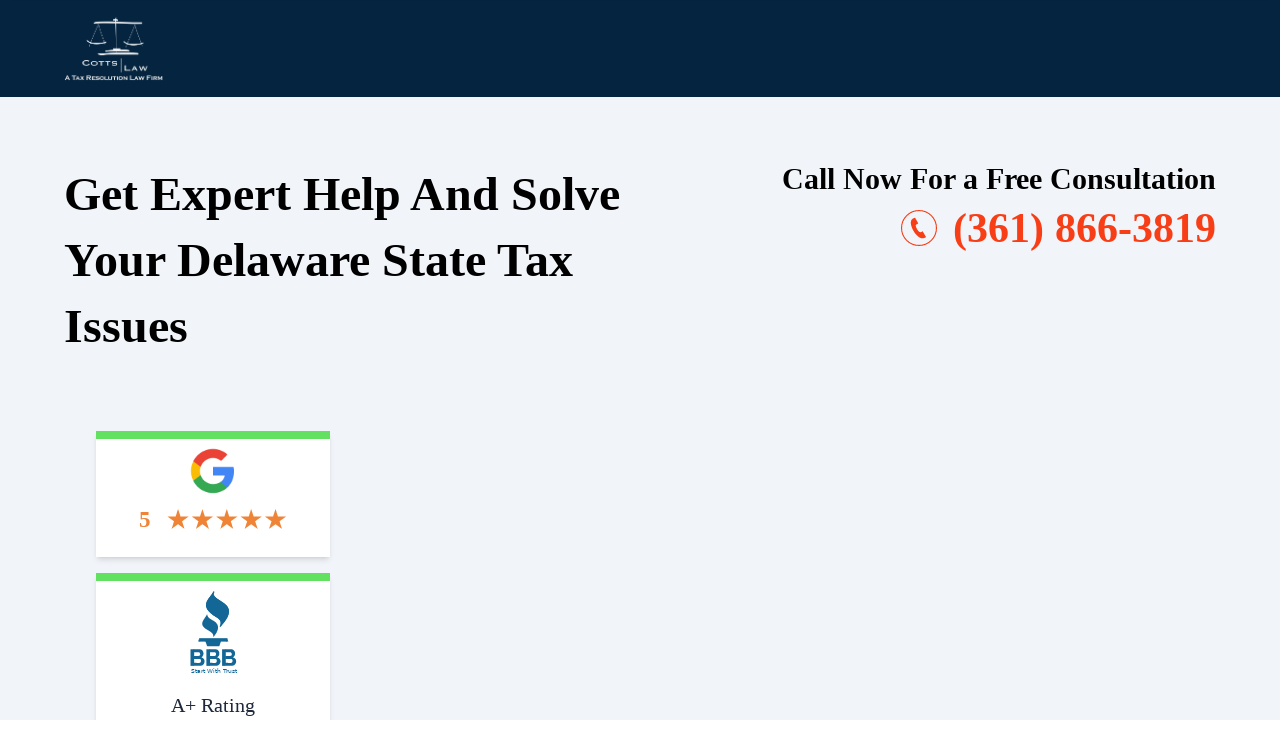

--- FILE ---
content_type: text/html; charset=utf-8
request_url: https://go.sacramentotaxresolution.com/call-now/cotts/tax-specialist/deleware-tax-attorney-flg-az2
body_size: 57743
content:
<!DOCTYPE html><html><head><meta charSet="utf-8"/><meta name="viewport" content="width=device-width"/><title>Delaware Tax Specialist | Cotts Law</title><meta name="description" content="Get your tax resolution done quickly. Hire top Delaware tax specialists to resolve your IRS problems."/><meta name="robots" content="noindex"/><meta name="next-head-count" content="5"/><link data-next-font="size-adjust" rel="preconnect" href="/" crossorigin="anonymous"/><link rel="preload" href="/_next/static/css/b0c276c05b3cbba2.css" as="style"/><link rel="stylesheet" href="/_next/static/css/b0c276c05b3cbba2.css" data-n-g=""/><noscript data-n-css=""></noscript><script defer="" nomodule="" src="/_next/static/chunks/polyfills-c67a75d1b6f99dc8.js"></script><script src="/_next/static/chunks/webpack-6c3759321fc0b2c3.js" defer=""></script><script src="/_next/static/chunks/framework-2c79e2a64abdb08b.js" defer=""></script><script src="/_next/static/chunks/main-218004e7d27ded15.js" defer=""></script><script src="/_next/static/chunks/pages/_app-cda5c246287a1833.js" defer=""></script><script src="/_next/static/chunks/597-f864a40074357569.js" defer=""></script><script src="/_next/static/chunks/997-b7cf1669ba7ffc25.js" defer=""></script><script src="/_next/static/chunks/pages/call-now/%5Bclient%5D/%5Btype%5D/%5Bslug%5D-a544512b1b898d8b.js" defer=""></script><script src="/_next/static/jyb61hU3cn8W_t3AuSKeI/_buildManifest.js" defer=""></script><script src="/_next/static/jyb61hU3cn8W_t3AuSKeI/_ssgManifest.js" defer=""></script></head><body><div id="__next"><div class="
        fixed bottom-0 lg:bottom-[unset] top-[unset] lg:top-0 left-0 right-0 bg-zinc-800 z-20 py-2 sm:py-4 shadow-lg transition-transform
        translate-y-28 lg:-translate-y-24
        "><div class="flex sm:flex-row flex-col-reverse transform -translate-y-6 sm:translate-y-0 items-center justify-center"><div class="text-[19px] leading-normal  sm:mr-4"><p class="text-center text-white font-bold">Get Free From Tax Problems</p></div><a href="tel:+13618663819" class="
         text-blue-800 text-center text-xl font-bold bg-white px-4 py-2 shadow-lg rounded-lg flex max-w-[fit-content]
         !text-white !bg-[#F83E16] !px-12 text-2xl"><svg xmlns="http://www.w3.org/2000/svg" class="h-6 w-6 mr-2  my-auto text-white" viewBox="0 0 20 20" fill="currentColor"><path d="M2 3a1 1 0 011-1h2.153a1 1 0 01.986.836l.74 4.435a1 1 0 01-.54 1.06l-1.548.773a11.037 11.037 0 006.105 6.105l.774-1.548a1 1 0 011.059-.54l4.435.74a1 1 0 01.836.986V17a1 1 0 01-1 1h-2C7.82 18 2 12.18 2 5V3z"></path></svg>(361) 866-3819</a></div></div><div class="bg-[#04243F] py-4"><div class="wide-container flex justify-between"><div class="mr-2 flex"><span class="max-h-[65px] my-auto" style="display:inline-block"></span></div><div class="hidden sm:block"></div></div></div><div class="bg-slate-100 py-4 md:py-16"><div class="flex flex-col lg:flex-row wide-container"><div class="flex flex-1 flex-col pr-8"><div class="text-2xl sm:text-3xl !leading-snug lg:text-[48px]  lg:max-w-2xl font-bold mb-4 lg:mb-8">Get Expert Help And Solve Your Delaware State Tax Issues</div><div class="flex flex-wrap lg:mt-8 lg:mb-0 mb-4"><div class="flex mr-2 xl:mr-4 my-2 lg:ml-8"><div class=" border-t-4 sm:border-t-8 lg:py-2 border-[#61E15F] justify-center lg:w-[234px] px-2 shadow-md bg-white flex flex-col items-center"><div class="flex flex-row lg:flex-col items-center py-1 lg:py-0"><div class=" w-[32px] lg:w-[48px] flex"><svg width="50" viewBox="0 0 50 50" fill="none" xmlns="http://www.w3.org/2000/svg" xmlns:xlink="http://www.w3.org/1999/xlink"><rect width="50" height="50" fill="url(#pattern0)"></rect><defs><pattern id="pattern0" patternContentUnits="objectBoundingBox" width="1" height="1"><use xlink:href="#image0_3_662" transform="scale(0.000976562)"></use></pattern><image id="image0_3_662" width="1024" height="1024" xlink:href="[data-uri]"></image></defs></svg></div><div class="pl-2 lg:pl-0 flex items-center justify-center  lg:py-2"><p class="text-[#EF8437] font-bold text-[16px] lg:text-[23px] mr-1 lg:mr-4">5</p><div class="w-[90px] sm:w-[120px]"><svg viewBox="0 0 272 50" fill="none" xmlns="http://www.w3.org/2000/svg"><path d="M25 0L30.6129 17.2746H48.7764L34.0818 27.9508L39.6946 45.2254L25 34.5491L10.3054 45.2254L15.9182 27.9508L1.22359 17.2746H19.3871L25 0Z" fill="#EF8437"></path><path d="M80.262 0L85.8749 17.2746H104.038L89.3438 27.9508L94.9567 45.2254L80.262 34.5491L65.5674 45.2254L71.1802 27.9508L56.4856 17.2746H74.6492L80.262 0Z" fill="#EF8437"></path><path d="M135.524 0L141.137 17.2746H159.3L144.606 27.9508L150.219 45.2254L135.524 34.5491L120.829 45.2254L126.442 27.9508L111.748 17.2746H129.911L135.524 0Z" fill="#EF8437"></path><path d="M190.789 0L196.402 17.2746H214.565L199.871 27.9508L205.484 45.2254L190.789 34.5491L176.094 45.2254L181.707 27.9508L167.013 17.2746H185.176L190.789 0Z" fill="#EF8437"></path><path d="M246.051 0L251.664 17.2746H269.828L255.133 27.9508L260.746 45.2254L246.051 34.5491L231.357 45.2254L236.97 27.9508L222.275 17.2746H240.439L246.051 0Z" fill="#EF8437"></path></svg></div></div></div><div class="text-slate-800 text-md pb-1 lg:text-xl font-medium text-center "><p></p></div></div></div><div class="flex mr-2 xl:mr-4 my-2 lg:ml-8"><div class=" border-t-4 sm:border-t-8 lg:py-2 border-[#61E15F] justify-center lg:w-[234px] px-2 shadow-md bg-white flex flex-col items-center"><div class="flex flex-row lg:flex-col items-center py-1 lg:py-0"><div class=" w-[32px] lg:w-[48px] flex"><svg width="50" xmlns="http://www.w3.org/2000/svg" viewBox="0 0 1930.7 3443.7"><g fill="#136796"><g fill-rule="evenodd"><path d="m977 105.5c-128 266-584 524-21.7 934 155 115 415 185 282.4 456.1-11.8 20.7 8.8 26.4 27.2 10.9 190-220 499-568 238.8-851.4-148-160-451-265-511.4-417-11.7-29.4 1.2-71.9 17.4-105.5 13-31.2-25.7-39.4-32.6-27.2z"></path><path d="m983.9 105.5c-128 266-584 524-21.7 934 155 115 415 185 282.4 456.1-11.8 20.7 8.8 26.4 27.2 10.9 190-220 499-568 238.8-851.4-148-160-451-265-511.4-417-11.7-29.4 1.2-71.9 17.4-105.5 13-31.2-25.7-39.4-32.6-27.2z"></path><path d="m714.2 1026.2c-65.7 179-398 385 45.6 622.6 103 61.3 235 138 220.8 250.2-5.5 14.3 7.4 16.3 17.2 4.7 146-168 256-407 76.9-568-93.5-90.6-315-140-338.8-294.7 5.4-21.2-18.6-23.2-21.8-14.7z"></path></g><path d="M413.3 1969h1121.3v137.7H413.3z"></path><path d="m414.6 1965.2-49.5 139.1 84.9 1.2zm1119 0 49.5 139.1-84.9 1.2zm-883.9 104.5 82.7 224.9 486.1-1.7 76.1-223.2h-644.8z" fill-rule="evenodd"></path><path d="M60 2413.3h148v665.2H60z"></path><path d="m205.9 2413.2 239.7 2.1c119-3.2 210 209 56.3 323 205 57.3 131 335-33.3 335.5l-264.7 4.2-37.5-120.9 252.2 2.1c79.9 2.3 85-159 2.1-160.5l-231.3 4.2-6.3-125h206.3c94 3.9 64.8-146 2.1-145.9l-206.3-4.2-20.8-93.8 41.7-20.8z" fill-rule="evenodd"></path><path d="m699.1 2413.3h148v665.2h-148z"></path><path d="M845 2413.2l239.7 2.1c119-3.2 210 209 56.3 323 205 57.3 131 335-33.3 335.5L843 3078l-37.5-120.9 252.2 2.1c79.9 2.3 85-159 2.1-160.5l-231.3 4.2-6.3-125h206.3c94 3.9 64.8-146 2.1-145.9l-206.3-4.2-20.8-93.8 41.7-20.8z" fill-rule="evenodd"></path><path d="m1331.3 2413.3h148v665.2h-148z"></path><path d="m1477.2 2413.2 239.7 2.1c119-3.2 210 209 56.3 323 205 57.3 131 335-33.3 335.5l-264.7 4.2-37.5-120.9 252.2 2.1c79.9 2.3 85-159 2.1-160.5l-231.3 4.2-6.3-125h206.3c94 3.9 64.8-146 2.1-145.9l-206.3-4.2-20.8-93.8 41.7-20.8z" fill-rule="evenodd"></path><text x="65.5" y="3375.2" font-family="DejaVu Sans" font-size="233">Start With Trust</text></g></svg></div><div class="pl-2 lg:pl-0 flex items-center justify-center  lg:py-2"></div></div><div class="text-slate-800 text-md pb-1 lg:text-xl font-medium text-center "><p>A+ Rating</p></div></div></div></div></div><div class="flex-1"><div class="text-2xl lg:text-3xl leading-normal "><p class="md:text-right font-bold">Call Now For a Free Consultation</p></div><a href="tel:+13618663819" class="flex items-center mr-auto md:mr-0 md:ml-auto bg-[#F83E16] md:bg-inherit max-w-fit rounded-lg md:px-0 md:py-0 px-6 py-2 md:mt-0 mt-4"><svg class="mr-4 fill-current text-white md:text-[#F83E16] block md:hidden" width="36" height="36" viewBox="0 0 33 33" fill="none" xmlns="http://www.w3.org/2000/svg"><circle cx="16.5" cy="16.5" r="16" stroke="#F83E16"></circle><path d="M23 24.9083L19.919 19.5289C19.912 19.5321 18.1917 20.2969 18.113 20.3293C16.1529 21.1891 12.1637 14.1385 14.08 13.2091L15.9027 12.3968L12.8462 7L11.0034 7.82254C4.70148 10.7953 14.7074 28.3917 21.1537 25.7261C21.2596 25.6826 22.993 24.9115 23 24.9083Z" fill="#F83E16"></path></svg><svg class="mr-4 hidden md:block" width="36" height="36" viewBox="0 0 33 33" fill="none" xmlns="http://www.w3.org/2000/svg"><circle cx="16.5" cy="16.5" r="16" stroke="#F83E16"></circle><path d="M23 24.9083L19.919 19.5289C19.912 19.5321 18.1917 20.2969 18.113 20.3293C16.1529 21.1891 12.1637 14.1385 14.08 13.2091L15.9027 12.3968L12.8462 7L11.0034 7.82254C4.70148 10.7953 14.7074 28.3917 21.1537 25.7261C21.2596 25.6826 22.993 24.9115 23 24.9083Z" fill="#F83E16"></path></svg><div class="text-[26px] lg:text-[42px] "><span class="text-white md:text-[#F83E16] font-bold">(361) 866-3819</span></div></a><div class="ml-auto mt-4 h-[300px] md:h-[380px]"><span class="ml-auto object-cover h-full" style="display:inline-block"></span></div></div></div></div><div class="bg-slate-900 px-4 text-center py-6"><span class="hidden">5</span><div class="max-w-[960px] text-white font-medium mx-auto"><div class="text-2xl lg:text-3xl leading-normal "><p>Call Now For a Free Consultation With A Delaware Tax Specialist</p></div></div><div class="flex items-center mt-4"><a href="tel:+13618663819" class="
         text-white text-center font-bold px-4 py-2 shadow-lg rounded-lg
        bg-[#F83E16]
         max-w-[fit-content]
         mx-auto px-8 text-xl">(361) 866-3819</a></div><div class="text-[24px] lg:text-[28px] leading-normal mt-4"></div><div class="flex flex-col items-center mt-8 mx-auto justify-center"><div class=" mr-4 w-[159px]"><svg viewBox="0 0 272 50" fill="none" xmlns="http://www.w3.org/2000/svg"><path d="M25 0L30.6129 17.2746H48.7764L34.0818 27.9508L39.6946 45.2254L25 34.5491L10.3054 45.2254L15.9182 27.9508L1.22359 17.2746H19.3871L25 0Z" fill="#EF8437"></path><path d="M80.262 0L85.8749 17.2746H104.038L89.3438 27.9508L94.9567 45.2254L80.262 34.5491L65.5674 45.2254L71.1802 27.9508L56.4856 17.2746H74.6492L80.262 0Z" fill="#EF8437"></path><path d="M135.524 0L141.137 17.2746H159.3L144.606 27.9508L150.219 45.2254L135.524 34.5491L120.829 45.2254L126.442 27.9508L111.748 17.2746H129.911L135.524 0Z" fill="#EF8437"></path><path d="M190.789 0L196.402 17.2746H214.565L199.871 27.9508L205.484 45.2254L190.789 34.5491L176.094 45.2254L181.707 27.9508L167.013 17.2746H185.176L190.789 0Z" fill="#EF8437"></path><path d="M246.051 0L251.664 17.2746H269.828L255.133 27.9508L260.746 45.2254L246.051 34.5491L231.357 45.2254L236.97 27.9508L222.275 17.2746H240.439L246.051 0Z" fill="#EF8437"></path></svg></div><div class="text-[19px] leading-normal  "></div></div></div><div class="bg-gray-50"><div class="max-w-7xl mx-auto py-12 px-4 sm:py-24 sm:px-6 lg:px-8"><div class="max-w-3xl mx-auto divide-y-2 divide-gray-200"><h2 class="text-center text-3xl font-extrabold text-gray-900 sm:text-4xl">FAQ About Our Delaware Tax Firm</h2><dl class="mt-6 space-y-6 divide-y divide-gray-200"><div class="pt-6"><dt class="text-lg"><button class="text-left w-full flex justify-between items-start text-gray-400" id="headlessui-disclosure-button-:R6f6:" type="button" aria-expanded="false"><span class="font-medium text-gray-900">Why is Cotts Law the most cost effective option?</span><span class="ml-6 h-7 flex items-center"><svg xmlns="http://www.w3.org/2000/svg" fill="none" viewBox="0 0 24 24" stroke-width="2" stroke="currentColor" aria-hidden="true" class="rotate-0 h-6 w-6 transform"><path stroke-linecap="round" stroke-linejoin="round" d="M19 9l-7 7-7-7"></path></svg></span></button></dt></div><div class="pt-6"><dt class="text-lg"><button class="text-left w-full flex justify-between items-start text-gray-400" id="headlessui-disclosure-button-:Raf6:" type="button" aria-expanded="false"><span class="font-medium text-gray-900">Why is it important that I work with a specialist?</span><span class="ml-6 h-7 flex items-center"><svg xmlns="http://www.w3.org/2000/svg" fill="none" viewBox="0 0 24 24" stroke-width="2" stroke="currentColor" aria-hidden="true" class="rotate-0 h-6 w-6 transform"><path stroke-linecap="round" stroke-linejoin="round" d="M19 9l-7 7-7-7"></path></svg></span></button></dt></div><div class="pt-6"><dt class="text-lg"><button class="text-left w-full flex justify-between items-start text-gray-400" id="headlessui-disclosure-button-:Ref6:" type="button" aria-expanded="false"><span class="font-medium text-gray-900">Does Cotts Law have a track record of success?</span><span class="ml-6 h-7 flex items-center"><svg xmlns="http://www.w3.org/2000/svg" fill="none" viewBox="0 0 24 24" stroke-width="2" stroke="currentColor" aria-hidden="true" class="rotate-0 h-6 w-6 transform"><path stroke-linecap="round" stroke-linejoin="round" d="M19 9l-7 7-7-7"></path></svg></span></button></dt></div></dl></div></div></div><div class="bg-zinc-800"><div class="wide-container text-zinc-100 py-12 flex flex-col lg:flex-row items-center lg:items-start space-y-6 lg:space-y-0 lg:justify-around "><div class="flex flex-col items-center space-y-3"><div class="text-[19px] sm:text-[21px] leading-normal  font-bold">Get a Free Consultation</div><a href="tel:+13618663819" class="
         text-blue-800 text-center text-xl font-bold bg-white px-4 py-2 shadow-lg rounded-lg flex max-w-[fit-content]
         "><svg xmlns="http://www.w3.org/2000/svg" class="h-6 w-6 mr-2  my-auto text-blue-800" viewBox="0 0 20 20" fill="currentColor"><path d="M2 3a1 1 0 011-1h2.153a1 1 0 01.986.836l.74 4.435a1 1 0 01-.54 1.06l-1.548.773a11.037 11.037 0 006.105 6.105l.774-1.548a1 1 0 011.059-.54l4.435.74a1 1 0 01.836.986V17a1 1 0 01-1 1h-2C7.82 18 2 12.18 2 5V3z"></path></svg>(361) 866-3819</a></div><div class="max-w-[300px]"><div class="text-[19px] leading-normal  font-bold">About</div><div class="text-[19px] leading-normal  mt-2">With over 24 years of experience, there&#x27;s no one better equipped to handle your IRS tax problems. Our tax specialists are 100% focused on tax resolution. When you call in, you&#x27;ll speak directly to a specialist. It&#x27;s this laser focus and commitment to our customers that is responsible for our A+ BBB rating.</div></div><div class="max-w-[300px]"><div class="text-[19px] leading-normal  font-bold"> <!-- -->Contact Information</div><div class="text-[19px] leading-normal  mt-2">Cotts Law<br/><br/>4639 Corona Dr., Suite #100, Corpus Christi, TX 78411<br/><br/>Serving All 50 States</div></div></div></div><div class="bg-black py-1"><p class="text-white text-center">© <!-- -->Cotts Law</p></div><noscript><iframe src="https://www.googletagmanager.com/ns.html?id=GTM-M58XRD2" height="0" width="0" style="display:none;visibility:hidden"></iframe></noscript></div><script id="__NEXT_DATA__" type="application/json">{"props":{"pageProps":{"pageData":{"PageTitle":"Delaware Tax Specialist","PageMeta":"Get your tax resolution done quickly. Hire top Delaware tax specialists to resolve your IRS problems.","NavBarCTA":"Talk To A Specialist Now","FormProps":{"FormTitle":"Enter your information below for your free consultation with a Delaware tax specialist","FormInputData":"I have tax problems and am looking for a free consultation with a tax advocate to hear my options"},"HeaderProps":{"MainTitle":"Get Expert Help And Solve Your Delaware State Tax Issues","CheckMarks":["Immediately stop all of the IRS’s actions against you","Solve your tax issues quickly with expert help","Start with a no-obligation free consultation"]},"IntermediateCTAProps":{"IntermediateCTATitle":"Call Now For a Free Consultation With A Delaware Tax Specialist","ShouldUseUrgency":true,"UrgencyCTA":"and our tax advocates can give you a plan on how to stop IRS actions today"},"ReviewAndPromise":{"Headline":"Solve your Deleware Tax Problems Fast","Subheadline":"In 2022, the state governments have gotten more aggressive. Get them off your back today","Points":["Stop all actions against you","Create an action plan","Never receive a threatening letter from the Delaware DOR again"]},"FourStepsProcess":{"Title":"Our 4-Step Tax Problem Solving Process","SubTitle":"We find your best solution with our proven 4-step process","ProcessItems":[{"Title":"Immediately Stop All Harassment and Threats","Icon":"/icons/courthouse.svg","Text":"As specialists, we have special access to request immediate cessation of all communications with you, and forward everything to us.\u003cbr/\u003e\u003cbr/\u003eThis takes off the immediate pressure for you while we build your case."},{"Title":"Develop a Complete Tax Analysis Report","Icon":"/icons/report.svg","Text":"We get all of your tax history and data compiled into one report that is then shared with you.\u003cbr/\u003e\u003cbr/\u003eThis crucial step enables us to confer with the IRS and gives you clarity into exactly the state of your case."},{"Title":"Solve Your IRS Problem","Icon":"/icons/negotiate.svg","Text":"Quickly and efficiently solve any of your IRS problems."},{"Title":"Live Your Life, Tax-Problem Free","Icon":"/icons/courthouse.svg","Text":"Move forward with your life, tax problem free. Get specific, step-by-step guidance to ensure you never face this problem again."}]},"FAQ":{"FAQTitle":"FAQ About Our Delaware Tax Firm","FAQItems":[{"Question":"Why is Cotts Law the most cost effective option?","Answer":"When you leave our office, you will be tax compliant and your IRS issue will be resolved. The result? Reduced stress, an improved standard of living and a better night's sleep."},{"Question":"Why is it important that I work with a specialist?","Answer":"It’s not only important to hire a Tax Specialist, but specifically hire an Specialist with unique skills.  Our firm has been representing taxpayers for over 30 years and we have a great reputation within the IRS.  They know that we are zealous advocated on behalf of our clients.  This is important because the IRS knows we will fight to the fullest extent of the law to enforce our clients rights and get them the best result possible."},{"Question":"Does Cotts Law have a track record of success?","Answer":"At Cotts Law we are in the business of resolving tax disputes — and it’s our only business. Our specialists are 100 percent focused on tax law, it’s all we do, and we have more than 30 years of experience helping our clients become tax compliant. Over the years we have represented individuals, small businesses and large corporations during a wide range of tax disputes. We have a long track record of success, and we have the skills to help you."}]},"ServicesAvailable":{"Headline":"What We Help With","SubHeadline":"After you call, we'll give you a customized tax plan including the following (and more!) solutions"}},"businessData":{"pixelID":"5950741854961110","OTRID":"c46dabd4-2214-4103-852d-f5ac407d6799","BusinessName":"Cotts Law","CallrailTag":"//cdn.callrail.com/companies/708223612/6e68eb8849776b1a6899/12/swap.js","GtagCode":"AW-939670802","UACode":"","BingTagIdentity":"","GtagFormSubmissionSendToCode":"AW-10968848073/QBK2CMrWgYYYEMmtre4o","FormEndpoint":"https://sendformsubmissions.perfectuslabs.com/v1/form-submission/cotts","TeamPicture":"/sample-building.jpg","HeaderPhoto":"","ShortBusinessAbout":"With over 24 years of experience, there's no one better equipped to handle your IRS tax problems. Our tax specialists are 100% focused on tax resolution. When you call in, you'll speak directly to a specialist. It's this laser focus and commitment to our customers that is responsible for our A+ BBB rating.","ContactInformation":"Cotts Law\u003cbr/\u003e\u003cbr/\u003e4639 Corona Dr., Suite #100, Corpus Christi, TX 78411\u003cbr/\u003e\u003cbr/\u003eServing All 50 States","BusinessNumbers":{"AverageReviewRating":4.9,"RoundedNumberOfCases":"","TopReviewPlatform":"google","TopPlatformNumberOfReviews":"3","TopPlatformReviewRatingOutOfFive":5},"ReviewBoxProps":[{"ReviewBoxType":"google","ReviewText":"","ReviewRating":5},{"ReviewBoxType":"bbb","ReviewText":"A+ Rating","ReviewRating":0}],"BasicBusinessData":{"LogoPath":"/cotts-white.png","PhoneNumber":"(361) 866-3819","TelLink":"tel:+13618663819"},"BusinessUrgencySettings":{"ShouldUseUrgency":true,"UrgencyTimeOfDay":"14:30 GMT-05:00"},"ShortBusinessStats":[{"Title":"24","ShortDescription":"Years Experience"},{"Title":"5/5","ShortDescription":"On Google"},{"Title":"A+","ShortDescription":"On BBB"},{"Title":"2000+","ShortDescription":"Taxpayers Helped"}],"SuccessStoriesProps":{"successImages":["/saved-1.png","/saved-2.png","/saved-3.png","/saved-4.png"],"successStoryHeadline":"Client Success Stories","successStorySubHeadline":"Here are some real stories of our satisfied clients across the whole U.S."},"Services":["Back Tax Resolution","Tax Bankruptcy","Tax Lien Removal","Stop Wage Garnishment","Bank Levy Removal","Criminal Tax Issue Removal","Payroll Tax Problems","Offer In Compromise","Fresh Start Initiative","Penalty Abatement","Installment Agreements","Innocent Spouse Relief","Currently Not Collectible","Audit Representation"]},"reviews":[{"platform":"google","date":"5/12/2022 ","name":"Jamie Dimaio","review":"Great lawyers. They were very informative \u0026 always available for any questions or concerns we had. They were able to get our offer in compromise approved! Would highly recommend McCauley Law firm to anyone having tax issues."},{"platform":"avvo","date":"5/21/2021 ","name":"Michael","review":"I had a fairly challenging back tax situation with the IRS. Greg was able to negotiate a fair settlement with the IRS for me. Greg is easy to talk to, very professional and extremely knowledgeable on tax matters. I can wholeheartedly recommend Greg to anyone that requires assistance in dealing with the IRS."},{"platform":"google","date":"1/12/2022 ","name":"ERica Grahame","review":"Working with Gregory was a very positive experience. Not only did he give me the best advice to move forward, but was always very responsive and quick to help. I would definitely recommend!"},{"platform":"avvo","date":"5/29/2016 ","name":"Eric","review":"When I first brought my troubles to Greg, he sat down and talked with me and helped to put my mind at ease. He then proceeded to work on resolving the issues. I am supremely satisfied with the results Greg and his team arranged for my family and me. We have our lives back."},{"platform":"google","date":"8/4/2020 ","name":"Mary Foley","review":"I have used McCauley Law Offices for the past 4 years and they are absolutely fantastic. They really care about their clients and everyone is always quick in responding to emails and phone calls. Greg McCauley, Jr. is very detail-oriented and always comprehensive in the advice he offers; all of my experiences with the firm have been outstanding. I highly recommend them for both routine tax issues as well as more complicated services."}],"flags":{"ComplianceMode":true,"ShowDisclaimer":false,"ShowServices":false}},"__N_SSG":true},"page":"/call-now/[client]/[type]/[slug]","query":{"client":"cotts","type":"tax-specialist","slug":"deleware-tax-attorney-flg-az2"},"buildId":"jyb61hU3cn8W_t3AuSKeI","isFallback":false,"gsp":true,"scriptLoader":[]}</script><!-- Cloudflare Pages Analytics --><script defer src='https://static.cloudflareinsights.com/beacon.min.js' data-cf-beacon='{"token": "0a4625870bec4604b889deacfa5d5281"}'></script><!-- Cloudflare Pages Analytics --></body></html>

--- FILE ---
content_type: application/javascript
request_url: https://go.sacramentotaxresolution.com/_next/static/chunks/pages/call-now/%5Bclient%5D/%5Btype%5D/%5Bslug%5D-a544512b1b898d8b.js
body_size: 1273
content:
(self.webpackChunk_N_E=self.webpackChunk_N_E||[]).push([[746],{1394:function(s,e,i){(window.__NEXT_P=window.__NEXT_P||[]).push(["/call-now/[client]/[type]/[slug]",function(){return i(9178)}])},9178:function(s,e,i){"use strict";i.r(e),i.d(e,{__N_SSG:function(){return T},default:function(){return y}});var n=i(5893),a=i(9362),t=i(5410),l=i(1600),r=i(9008),o=i.n(r),u=i(4045),c=i(1766),x=i(9356),d=i(3438),m=i(6453),B=i(2679);let p=s=>(0,n.jsx)("div",{className:"bg-slate-100 py-4 md:py-16",children:(0,n.jsxs)("div",{className:"flex flex-col lg:flex-row wide-container",children:[(0,n.jsxs)("div",{className:"flex flex-1 flex-col pr-8",children:[(0,n.jsx)(d.MI,{ExtraClasses:"lg:max-w-2xl font-bold mb-4 lg:mb-8",children:s.HeaderProps.MainTitle}),(0,n.jsx)("div",{className:"flex flex-wrap lg:mt-8 lg:mb-0 mb-4",children:s.ReviewBoxProps.map(s=>(0,n.jsx)("div",{className:"flex mr-2 xl:mr-4 my-2 lg:ml-8",children:(0,n.jsx)(m.a,{...s})},Math.random().toString()))})]}),(0,n.jsxs)("div",{className:"flex-1",children:[(0,n.jsx)(d.N$,{children:(0,n.jsx)("p",{className:"md:text-right font-bold",children:"Call Now For a Free Consultation"})}),(0,n.jsxs)("a",{href:s.BasicBusinessData.TelLink,className:"flex items-center mr-auto md:mr-0 md:ml-auto bg-[#F83E16] md:bg-inherit max-w-fit rounded-lg md:px-0 md:py-0 px-6 py-2 md:mt-0 mt-4",children:[(0,n.jsxs)("svg",{className:"mr-4 fill-current text-white md:text-[#F83E16] block md:hidden",width:"36",height:"36",viewBox:"0 0 33 33",fill:"none",xmlns:"http://www.w3.org/2000/svg",children:[(0,n.jsx)("circle",{cx:"16.5",cy:"16.5",r:"16",stroke:"#F83E16"}),(0,n.jsx)("path",{d:"M23 24.9083L19.919 19.5289C19.912 19.5321 18.1917 20.2969 18.113 20.3293C16.1529 21.1891 12.1637 14.1385 14.08 13.2091L15.9027 12.3968L12.8462 7L11.0034 7.82254C4.70148 10.7953 14.7074 28.3917 21.1537 25.7261C21.2596 25.6826 22.993 24.9115 23 24.9083Z",fill:"#F83E16"})]}),(0,n.jsxs)("svg",{className:"mr-4 hidden md:block",width:"36",height:"36",viewBox:"0 0 33 33",fill:"none",xmlns:"http://www.w3.org/2000/svg",children:[(0,n.jsx)("circle",{cx:"16.5",cy:"16.5",r:"16",stroke:"#F83E16"}),(0,n.jsx)("path",{d:"M23 24.9083L19.919 19.5289C19.912 19.5321 18.1917 20.2969 18.113 20.3293C16.1529 21.1891 12.1637 14.1385 14.08 13.2091L15.9027 12.3968L12.8462 7L11.0034 7.82254C4.70148 10.7953 14.7074 28.3917 21.1537 25.7261C21.2596 25.6826 22.993 24.9115 23 24.9083Z",fill:"#F83E16"})]}),(0,n.jsx)("div",{className:"text-[26px] lg:text-[42px] ",children:(0,n.jsx)("span",{className:"text-white md:text-[#F83E16] font-bold",children:s.BasicBusinessData.PhoneNumber})})]}),(0,n.jsx)("div",{className:"ml-auto mt-4 h-[300px] md:h-[380px]",children:(0,n.jsx)(B.LazyLoadImage,{className:"ml-auto object-cover h-full",src:s.HeaderPhoto})})]})]})}),h=s=>s&&s.PageTypes&&s.PageTypes.PageTitle?(0,n.jsxs)(n.Fragment,{children:[(0,n.jsxs)(o(),{children:[(0,n.jsx)("title",{children:s.PageTypes.PageTitle+" | "+s.BusinessTypes.BusinessName}),(0,n.jsx)("meta",{name:"description",content:s.PageTypes.PageMeta}),(0,n.jsx)("meta",{name:"robots",content:"noindex"})]}),(0,n.jsx)(x.s,{BingTagIdentity:s.BusinessTypes.BingTagIdentity,CallrailTag:s.BusinessTypes.CallrailTag,GtagCode:s.BusinessTypes.GtagCode,UACode:s.BusinessTypes.UACode}),(0,n.jsx)(u.M,{BasicBusinessData:s.BusinessTypes.BasicBusinessData}),(0,n.jsx)(a.l,{ShowGoogleReviewsOnMobile:!1,ShowPhoneNumber:!1,NavBarCTA:s.PageTypes.NavBarCTA,BasicBusinessData:s.BusinessTypes.BasicBusinessData,BusinessNumbers:s.BusinessTypes.BusinessNumbers}),(0,n.jsx)(p,{BasicBusinessData:s.BusinessTypes.BasicBusinessData,HeaderPhoto:s.BusinessTypes.HeaderPhoto,HeaderProps:s.PageTypes.HeaderProps,BusinessNumbers:s.BusinessTypes.BusinessNumbers,ReviewBoxProps:s.BusinessTypes.ReviewBoxProps}),(0,n.jsx)(t.O,{ObnoxiousBigText:!0,BusinessNumbers:s.BusinessTypes.BusinessNumbers,IntermediateCTA:s.PageTypes.IntermediateCTAProps,BusinessUrgencySettings:s.BusinessTypes.BusinessUrgencySettings,BasicBusinessData:s.BusinessTypes.BasicBusinessData}),(0,n.jsx)(l.n,{FAQ:s.PageTypes.FAQ}),(0,n.jsx)(c.e,{BusinessName:s.BusinessTypes.BusinessName,ShortBusinessAbout:s.BusinessTypes.ShortBusinessAbout,BasicBusinessData:s.BusinessTypes.BasicBusinessData,ContactInformation:s.BusinessTypes.ContactInformation})]}):null,g=s=>{let{businessData:e,pageData:i,reviews:a,flags:t}=s;return(0,n.jsx)(h,{Flags:t,BusinessTypes:e,PageTypes:i,ReviewData:a})};var T=!0,y=g},9008:function(s,e,i){s.exports=i(3121)},1163:function(s,e,i){s.exports=i(880)}},function(s){s.O(0,[597,997,774,888,179],function(){return s(s.s=1394)}),_N_E=s.O()}]);

--- FILE ---
content_type: application/javascript
request_url: https://go.sacramentotaxresolution.com/_next/static/chunks/997-b7cf1669ba7ffc25.js
body_size: 89210
content:
"use strict";(self.webpackChunk_N_E=self.webpackChunk_N_E||[]).push([[997],{4630:function(A,C,g){g.d(C,{Fi:function(){return e},gI:function(){return B},v6:function(){return Q},zX:function(){return I}});let Q=A=>{console.log("event",A);try{window.gtag("event","action",{event_category:A.EventCategory,event_label:A.EventLabel,event_action:A.EventAction})}catch(A){console.warn("failed to record event ",A)}},B=(A,C)=>{window.dataLayer=window.dataLayer||[],window.dataLayer.push({event:A,data:C}),console.log("pushed",A,C)},I=A=>{if(""===A){console.warn("no sendto");return}console.log("gtag event",A);try{window.gtag("event","conversion",{send_to:A})}catch(A){console.warn(A)}},e=()=>{try{window.uetq=window.uetq||[],window.uetq.push("event","submit_lead_form",{})}catch(A){console.warn(A)}}},9356:function(A,C,g){g.d(C,{s:function(){return t}});var Q=g(5893),B=g(4298),I=g.n(B),e=g(7294),s=g(1163);let t=A=>{let C=(0,s.useRouter)();return(0,e.useEffect)(()=>{let g=C=>{try{window.gtag("config",A.UACode,{page_path:C})}catch(A){console.warn("Failed recording pageview with error: ",A)}};return C.events.on("routeChangeComplete",g),()=>{C.events.off("routeChangeComplete",g)}},[C.events,A.UACode]),(0,Q.jsxs)(Q.Fragment,{children:[(0,Q.jsx)(I(),{src:"https://www.googletagmanager.com/gtag/js?id="+A.UACode,strategy:"afterInteractive"}),(0,Q.jsx)(I(),{id:"google-analytics",strategy:"afterInteractive",children:"\n          window.dataLayer = window.dataLayer || [];\n          function gtag(){window.dataLayer.push(arguments);}\n          gtag('js', new Date());\n\n          gtag('config', '".concat(A.UACode,"');\n        ")}),(0,Q.jsx)(I(),{strategy:"afterInteractive",src:A.CallrailTag}),(0,Q.jsx)(I(),{strategy:"afterInteractive",src:"https://www.googletagmanager.com/gtag/js?id="+A.GtagCode}),(0,Q.jsx)(I(),{id:"google-ads-tag",children:"\n  window.dataLayer = window.dataLayer || [];\n  function gtag(){dataLayer.push(arguments);}\n  gtag('js', new Date());\n  gtag('config', '".concat(A.GtagCode,"');\n                    ")}),A.BingTagIdentity&&(0,Q.jsx)(I(),{id:"bing-tag",strategy:"afterInteractive",children:'(function(w,d,t,r,u){var f,n,i;w[u]=w[u]||[],f=function(){var o={ti:"'.concat(A.BingTagIdentity,'"};o.q=w[u],w[u]=new UET(o),w[u].push("pageLoad")},n=d.createElement(t),n.src=r,n.async=1,n.onload=n.onreadystatechange=function(){var s=this.readyState;s&&s!=="loaded"&&s!=="complete"||(f(),n.onload=n.onreadystatechange=null)},i=d.getElementsByTagName(t)[0],i.parentNode.insertBefore(n,i)})(window,document,"script","//bat.bing.com/bat.js","uetq");')})]})}},434:function(A,C,g){g.d(C,{B$:function(){return s},QO:function(){return t},qO:function(){return e}});var Q=g(5893),B=g(5948),I=g(4630);let e=A=>(0,Q.jsx)("div",{onClick:()=>(0,I.v6)({EventCategory:"button click",EventAction:"",EventLabel:""}),className:"\n         text-white text-center font-bold px-4 py-2 shadow-lg rounded-lg\n        ".concat(A.ctaColor?A.ctaColor:"bg-[#F83E16]","\n         ").concat(A.fullWidth?"w-full":"max-w-[fit-content]","\n         ").concat((0,B.O)(A.ExtraClasses)),children:A.children}),s=A=>(0,Q.jsx)("a",{onClick:()=>(0,I.v6)({EventCategory:"button click",EventAction:"",EventLabel:"link button click"}),href:A.href,className:"\n         text-white text-center font-bold px-4 py-2 shadow-lg rounded-lg\n        ".concat(A.ctaColor?A.ctaColor:"bg-[#F83E16]","\n         ").concat(A.fullWidth?"w-full":"max-w-[fit-content]","\n         ").concat((0,B.O)(A.ExtraClasses)),children:A.children}),t=A=>(0,Q.jsxs)("a",{onClick:()=>(0,I.v6)({EventCategory:"call button click",EventAction:"",EventLabel:""}),href:A.TelLink,className:"\n         text-blue-800 text-center text-xl font-bold bg-white px-4 py-2 shadow-lg rounded-lg flex max-w-[fit-content]\n         ".concat((0,B.O)(A.ExtraClasses)),children:[(0,Q.jsx)("svg",{xmlns:"http://www.w3.org/2000/svg",className:"h-6 w-6 mr-2  my-auto ".concat(A.CTAColor?"text-white":"text-blue-800"),viewBox:"0 0 20 20",fill:"currentColor",children:(0,Q.jsx)("path",{d:"M2 3a1 1 0 011-1h2.153a1 1 0 01.986.836l.74 4.435a1 1 0 01-.54 1.06l-1.548.773a11.037 11.037 0 006.105 6.105l.774-1.548a1 1 0 011.059-.54l4.435.74a1 1 0 01.836.986V17a1 1 0 01-1 1h-2C7.82 18 2 12.18 2 5V3z"})}),A.Tel]})},3438:function(A,C,g){g.d(C,{AD:function(){return t},DC:function(){return E},H:function(){return n},MI:function(){return I},N$:function(){return e},us:function(){return s}});var Q=g(5893),B=g(5948);let I=A=>(0,Q.jsx)("div",{className:"text-2xl sm:text-3xl !leading-snug lg:text-[48px]  "+(0,B.O)(A.ExtraClasses),children:A.children}),e=A=>(0,Q.jsx)("div",{className:"text-2xl lg:text-3xl leading-normal "+(0,B.O)(A.ExtraClasses),children:A.children}),s=A=>(0,Q.jsx)("div",{className:"text-[24px] lg:text-[28px] leading-normal "+(0,B.O)(A.ExtraClasses),children:A.children}),t=A=>(0,Q.jsx)("div",{className:"sm:text-xl leading-normal  "+(0,B.O)(A.ExtraClasses),children:A.children}),E=A=>(0,Q.jsx)("div",{className:"text-[19px] sm:text-[21px] leading-normal  "+(0,B.O)(A.ExtraClasses),children:A.children}),n=A=>(0,Q.jsx)("div",{className:"text-[19px] leading-normal  "+(0,B.O)(A.ExtraClasses),children:A.children})},6453:function(A,C,g){g.d(C,{a:function(){return I}});var Q=g(5893),B=g(2377);let I=A=>(0,Q.jsxs)("div",{className:" border-t-4 sm:border-t-8 lg:py-2 border-[#61E15F] justify-center lg:w-[234px] px-2 shadow-md bg-white flex flex-col items-center",children:[(0,Q.jsxs)("div",{className:"flex flex-row lg:flex-col items-center py-1 lg:py-0",children:[(0,Q.jsx)(e,{s:A.ReviewBoxType}),(0,Q.jsxs)("div",{className:"pl-2 lg:pl-0 flex items-center justify-center  lg:py-2",children:[0!==A.ReviewRating&&(0,Q.jsx)("p",{className:"text-[#EF8437] font-bold text-[16px] lg:text-[23px] mr-1 lg:mr-4",children:A.ReviewRating}),(0,Q.jsx)(B.t,{NumberOfStars:A.ReviewRating,WidthClasses:"w-[90px] sm:w-[120px]"})]})]}),(0,Q.jsx)("div",{className:"text-slate-800 text-md pb-1 lg:text-xl font-medium text-center ",children:(0,Q.jsx)("p",{children:A.ReviewText})})]}),e=A=>"google"===A.s?(0,Q.jsx)("div",{className:" w-[32px] lg:w-[48px] flex",children:(0,Q.jsxs)("svg",{width:"50",viewBox:"0 0 50 50",fill:"none",xmlns:"http://www.w3.org/2000/svg",xmlnsXlink:"http://www.w3.org/1999/xlink",children:[(0,Q.jsx)("rect",{width:"50",height:"50",fill:"url(#pattern0)"}),(0,Q.jsxs)("defs",{children:[(0,Q.jsx)("pattern",{id:"pattern0",patternContentUnits:"objectBoundingBox",width:"1",height:"1",children:(0,Q.jsx)("use",{xlinkHref:"#image0_3_662",transform:"scale(0.000976562)"})}),(0,Q.jsx)("image",{id:"image0_3_662",width:"1024",height:"1024",xlinkHref:"[data-uri]"})]})]})}):"bbb_torch"===A.s?(0,Q.jsx)("div",{className:" w-[32px] lg:w-[48px] flex",children:(0,Q.jsx)("img",{loading:"lazy",src:"/bbb_torch.png"})}):"best_company"===A.s?(0,Q.jsx)("div",{className:" w-[32px] lg:w-[48px] flex",children:(0,Q.jsx)("img",{loading:"lazy",src:"/best_company.png"})}):"reisman-40"===A.s?(0,Q.jsxs)("svg",{width:"142",height:"138",viewBox:"0 0 142 138",fill:"none",xmlns:"http://www.w3.org/2000/svg",children:[(0,Q.jsxs)("g",{clipPath:"url(#clip0_4_179)",children:[(0,Q.jsx)("path",{d:"M110.38 137.62C110.688 137.928 110.996 137.982 110.996 137.982C111.16 137.982 111.305 137.982 111.468 137.982C111.595 137.928 111.722 137.855 111.83 137.801C111.903 137.728 111.975 137.638 112.048 137.566C112.102 137.475 112.157 137.384 112.229 137.294C112.229 137.294 112.374 137.077 112.229 136.642C109.745 131.898 106.119 127.97 102.004 125.109C97.8879 122.212 93.3552 120.293 88.8769 118.971C84.3805 117.668 79.8841 116.925 75.5145 116.527C73.3389 116.346 71.1813 116.219 69.06 116.165C66.9206 116.165 64.8899 116.074 62.8774 115.966C54.8636 115.495 47.5025 113.322 41.2112 110.136C34.9017 106.931 29.6619 102.749 25.4737 98.2042C21.3036 93.6416 18.0401 88.7893 15.8825 83.8465C13.6706 78.94 12.1839 74.1058 11.5311 69.4889C10.0807 60.2551 11.0235 52.1257 12.9091 45.4991C14.8309 38.8363 17.6593 33.6038 20.524 29.3309C21.2855 28.2808 22.0107 27.285 22.7178 26.3073C23.4612 25.3658 24.2589 24.5149 25.0023 23.6639C26.4165 21.9077 28.0664 20.5498 29.4987 19.1556C35.5181 13.8507 41.2293 10.6642 48.1009 8.20183C48.0646 8.1294 48.0646 8.07509 48.0646 8.07509C48.0646 8.03888 48.0283 8.00267 48.0283 7.94835C48.0283 7.91214 47.9921 7.87593 47.9921 7.82161C47.9921 7.7854 47.9558 7.74919 47.9558 7.69487C47.9377 7.64056 47.9196 7.58624 47.9014 7.51382L47.847 7.33276C40.8486 9.81321 35.0286 13.0179 28.8641 18.3771C27.3955 19.7893 25.7275 21.1654 24.2589 22.9397C23.5156 23.8088 22.6816 24.6597 21.9201 25.6193C21.1948 26.6151 20.4515 27.629 19.6718 28.6791C16.7347 33.0063 13.7975 38.3294 11.8031 45.137C9.82685 51.9085 8.82966 60.2008 10.2439 69.6699C10.8784 74.4136 12.3652 79.3745 14.6134 84.4259C16.8072 89.5136 20.1251 94.5107 24.3677 99.2181C28.6466 103.907 34.0133 108.253 40.4859 111.584C46.9405 114.916 54.5373 117.197 62.8049 117.74C64.8718 117.867 66.975 117.975 69.0419 117.975C71.1269 118.03 73.2301 118.175 75.3695 118.374C79.6302 118.79 84.0179 119.532 88.3511 120.818C92.6844 122.122 96.9995 123.986 100.879 126.757C104.741 129.49 108.114 133.166 110.416 137.62H110.38Z",fill:"#1086C8"}),(0,Q.jsx)("path",{d:"M48.3366 5.68506C49.0437 5.03326 49.9321 4.30904 51.0018 3.65724C51.5276 3.33134 52.1078 3.02355 52.7242 2.75197C53.3407 2.5166 54.0115 2.35365 54.7005 2.22691C55.6614 2.04585 56.6042 1.99154 57.5107 2.00964C58.3629 2.00964 59.1606 2.15449 59.9221 2.37175C60.6655 2.57091 61.3363 2.80628 61.9346 3.05976C62.0616 3.11408 62.1703 3.16839 62.2973 3.20461C62.9137 3.47619 63.4032 3.72966 63.784 3.94693C64.3279 4.25472 64.6361 4.47199 64.6361 4.47199C64.6361 4.47199 64.5817 4.52631 64.4729 4.61683C64.3823 4.70736 64.2372 4.81599 64.0559 4.96084C63.8202 5.14189 63.5483 5.35916 63.2219 5.59453C63.0587 5.72127 62.8774 5.8299 62.6961 5.97474C62.533 6.08338 62.3516 6.21012 62.1703 6.31875C61.6627 6.64465 61.0825 6.98865 60.4479 7.29644C59.7771 7.60424 59.1062 7.91203 58.4354 8.21982C57.6739 8.54572 56.8762 8.7992 56.024 8.94404C55.4076 9.05268 54.7911 9.08889 54.1928 9.1251C53.6126 9.19752 53.0324 9.21563 52.4523 9.19752C51.3281 9.16131 50.2403 8.99836 49.3156 8.81731C49.0981 8.76299 48.8986 8.72678 48.6992 8.67246C48.4816 8.63625 48.2822 8.60004 48.0827 8.56383C47.702 8.49141 45.9433 8.96215 44.928 9.19752C44.1302 9.37858 43.822 9.37857 43.6951 9.34236C43.5682 9.30615 43.4957 9.28805 43.4957 9.28805C43.4957 9.28805 46.5779 7.8215 46.9586 7.29644C47.2306 6.93434 47.5751 6.44549 48.0284 5.97474C48.119 5.88422 48.2097 5.79369 48.3003 5.70316L48.3366 5.68506Z",fill:"#1086C8"}),(0,Q.jsx)("path",{d:"M34.7748 10.4287C34.7023 9.92177 34.6841 9.3605 34.7567 8.74491C34.8836 7.60426 35.3368 6.24635 36.4972 5.03329C37.1136 4.36338 37.857 3.7478 38.6729 3.18653C40.1777 2.04588 42.0815 1.4484 43.6407 0.905235C43.8039 0.850919 43.9671 0.796602 44.1302 0.760391C44.9643 0.52502 45.7076 0.271543 46.3241 0.199121C47.1943 0.0542774 47.7383 0.0180664 47.7383 0.0180664C47.7383 0.0180664 47.7383 0.0723829 47.7745 0.181016C47.7745 0.271543 47.8108 0.416387 47.8289 0.579336C47.847 0.796602 47.8652 1.05008 47.8833 1.35787C47.8833 1.50272 47.8833 1.66567 47.8833 1.84672C47.8833 1.99156 47.847 2.15451 47.847 2.31746C47.7383 3.24084 47.4119 4.27286 46.7592 5.43161C46.3966 6.02909 45.9433 6.62657 45.345 7.20594C44.783 7.74911 44.1302 8.21985 43.4231 8.65438C42.716 9.08891 42.0271 9.57776 41.3019 9.95798C40.5222 10.3925 39.7426 10.7727 38.9992 11.0805C38.7635 11.1891 38.5097 11.2797 38.2921 11.3883C38.0383 11.515 37.8026 11.6418 37.585 11.7504C37.1318 11.9677 35.917 13.3075 35.1918 14.0317C34.6116 14.593 34.3396 14.8102 34.1765 14.8646C34.0133 14.937 33.9408 14.9913 33.9408 14.9913C33.9408 14.9913 34.0133 14.8102 34.1402 14.5749C34.2671 14.3395 34.4303 13.9955 34.6116 13.6515C34.9561 12.9635 35.2824 12.2031 35.1918 11.9677C35.0649 11.6599 34.938 11.2435 34.8473 10.7546C34.8473 10.6641 34.811 10.5736 34.7929 10.4649L34.7748 10.4287Z",fill:"#1086C8"}),(0,Q.jsx)("path",{d:"M20.3246 22.813C20.1251 22.3422 19.9438 21.781 19.8532 21.1292C19.6719 19.898 19.7625 18.3771 20.4877 16.6028C20.9048 15.6975 21.5031 14.8466 22.1739 13.9956C22.8085 13.199 23.5156 12.4385 24.2227 11.7324C24.966 11.0625 25.7638 10.4831 26.489 9.95809C26.6341 9.84945 26.7972 9.74082 26.9423 9.65029C27.7219 9.10713 28.4109 8.6726 28.9729 8.32859C29.3718 8.07512 29.7163 7.93027 29.952 7.82164C30.1877 7.71301 30.3327 7.65869 30.3327 7.65869C30.3327 7.65869 30.3509 7.71301 30.4053 7.80354C30.4415 7.89406 30.4959 8.0208 30.5684 8.18375C30.641 8.38291 30.7316 8.65449 30.8041 8.96229C30.8404 9.12524 30.8767 9.28819 30.9129 9.46924C30.9311 9.63219 30.9673 9.79514 30.9854 9.95809C31.0942 10.9358 31.1124 12.2213 30.7316 13.5792C30.5322 14.3034 30.224 15.0819 29.7707 15.8605C28.8642 17.2908 27.7763 18.8841 26.489 20.1334C26.1627 20.4774 25.8363 20.7852 25.51 21.093C25.2017 21.4189 24.9116 21.7448 24.6216 22.0526C24.4221 22.2517 24.2227 22.4509 24.0414 22.6319C23.8238 22.8311 23.6244 23.0302 23.4249 23.2294C23.0623 23.6096 22.1195 25.3115 21.7388 26.3798C21.3943 27.1945 21.1767 27.5023 21.0679 27.629C20.941 27.7558 20.8685 27.8282 20.8685 27.8282C20.8685 27.8282 20.9773 27.0316 21.0861 26.1806C21.1767 25.3296 21.2492 24.3882 21.1223 24.189C20.9229 23.8993 20.6691 23.5372 20.4515 23.0665C20.4152 22.9759 20.3608 22.8854 20.3246 22.7949V22.813Z",fill:"#1086C8"}),(0,Q.jsx)("path",{d:"M9.86312 40.8459C9.5005 40.4114 9.13789 39.8863 8.81154 39.2526C8.50331 38.6371 8.23135 37.9128 8.03191 37.0619C7.85061 36.229 7.85061 35.3056 7.94126 34.2555C8.05004 33.1511 8.30387 32.0104 8.64836 30.8698C9.39172 28.7696 10.5702 26.7599 11.6037 25.1304C11.7125 24.9493 11.8212 24.8045 11.9482 24.6415C12.5827 23.8268 13.1629 23.1388 13.6162 22.6137C14.287 21.8533 14.7222 21.4006 14.7222 21.4006C14.7222 21.4006 14.7584 21.455 14.8309 21.5274C14.9035 21.6179 14.9941 21.7265 15.1029 21.8895C15.248 22.0886 15.393 22.3421 15.5743 22.6318C15.6468 22.7948 15.7375 22.9577 15.8281 23.1207C15.9007 23.2836 15.9732 23.4466 16.0457 23.6276C16.4627 24.6234 16.8072 25.9451 16.8072 27.4841C16.7891 28.2807 16.8072 29.2403 16.6078 30.2361C16.2995 32.1553 15.4655 34.0383 14.8128 35.9212C14.4502 36.8446 14.0332 37.7318 13.6343 38.5284C13.4893 38.8 13.3624 39.0716 13.2717 39.3432C13.1448 39.6329 13.0179 39.9225 12.9091 40.1941C12.6734 40.7192 12.5283 42.8737 12.3833 44.0687C12.3108 45.0283 12.2745 45.4447 12.202 45.6077C12.1295 45.7887 12.0932 45.8974 12.0932 45.8974C12.0932 45.8974 11.8938 45.0283 11.6762 44.0868C11.513 43.1815 11.2954 42.1857 11.0779 42.0228C10.7697 41.7874 10.407 41.4796 10.0263 41.0632L9.80873 40.8097L9.86312 40.8459Z",fill:"#1086C8"}),(0,Q.jsx)("path",{d:"M6.25512 63.6588C5.7112 63.3329 5.11288 62.8984 4.51457 62.319C3.3542 61.2508 2.39327 59.7119 1.75869 57.503C1.43234 56.3261 1.14225 55.0406 1.10599 53.737C1.10599 51.2928 1.25103 48.7399 1.79496 46.6759C1.84935 46.4586 1.90374 46.2595 1.95813 46.0422C2.24822 44.974 2.53832 44.0325 2.79215 43.3083C3.13663 42.2582 3.39046 41.6426 3.39046 41.6426C3.39046 41.6426 3.44485 41.6788 3.55364 41.7512C3.64429 41.8236 3.77121 41.9142 3.93438 42.0409C4.13382 42.2038 4.38765 42.403 4.65961 42.6746C4.78653 42.8194 4.93157 42.9643 5.09475 43.1091C5.22167 43.254 5.36671 43.4169 5.49363 43.5618C6.25512 44.4851 7.08913 45.7344 7.68745 47.382C8.0138 48.2511 8.23137 49.2107 8.50333 50.3151C8.7209 51.3471 8.84782 52.4334 8.90221 53.5017C8.92034 54.0448 8.93847 54.588 8.93847 55.1131C8.97473 55.6562 9.01099 56.1994 9.02912 56.7244C9.06538 57.8651 9.02912 58.9695 8.99286 59.9653C8.97473 60.2912 8.9566 60.6171 8.93847 60.9249C8.93847 61.2689 8.93847 61.6129 8.93847 61.9207C8.93847 62.5544 9.69996 64.8176 10.0807 66.085C10.3708 67.0989 10.5521 67.5153 10.5521 67.7145C10.5521 67.9317 10.5521 68.0404 10.5521 68.0404C10.5521 68.0404 10.4071 67.8412 10.1895 67.5153C9.99005 67.2075 9.64557 66.7911 9.39174 66.3385C8.84782 65.4694 8.23137 64.5279 7.95941 64.4374C7.57866 64.3106 7.08913 64.1115 6.54521 63.8218C6.43643 63.7675 6.34577 63.6951 6.23699 63.6407L6.25512 63.6588Z",fill:"#1086C8"}),(0,Q.jsx)("path",{d:"M12.2383 87.7029C11.6218 87.5943 10.9328 87.3951 10.1895 87.1055C9.39172 86.7796 8.52145 86.3269 7.61491 85.7113C6.7809 85.0595 5.92875 84.2267 5.09474 83.1585C4.27885 82.0721 3.37232 80.8953 2.84652 79.5736C1.77681 77.0931 0.79775 74.4497 0.54392 72.1322C0.507658 71.8968 0.471396 71.6615 0.435135 71.4261C0.253828 70.213 0.145043 69.1629 0.07252 68.3301C-2.93925e-06 67.7326 0.0181278 67.2437 0.0181278 66.9178C0.0181278 66.5919 0.0181278 66.4109 0.0181278 66.4109C0.0181278 66.4109 0.0906508 66.429 0.217566 66.4652C0.326351 66.5014 0.489527 66.5557 0.688965 66.6282C0.942796 66.7187 1.25102 66.8635 1.61363 67.0446C1.79494 67.1351 1.97625 67.2437 2.17569 67.3524C2.35699 67.461 2.55643 67.5696 2.75587 67.6783C3.87998 68.3663 5.22165 69.3621 6.50893 70.8286C7.21603 71.5891 7.77809 72.5124 8.52145 73.5444C9.97191 75.5723 10.8603 77.9803 11.9844 80.1348C12.4558 81.1487 12.8728 82.1446 13.2173 83.0679C13.3442 83.4119 13.5255 83.7197 13.6525 84.0275C13.8156 84.3715 13.9607 84.6974 14.1057 85.0052C14.4139 85.6027 16.0457 87.6305 17.1336 88.6625C17.9676 89.4954 18.2577 89.8756 18.3483 90.0748C18.439 90.2739 18.4934 90.4007 18.4934 90.4007C18.4934 90.4007 17.5868 89.8213 16.5896 89.1876C15.5562 88.5901 14.559 87.884 14.2508 87.884C13.8156 87.884 13.2536 87.884 12.6009 87.7935C12.474 87.7754 12.347 87.7573 12.2201 87.721L12.2383 87.7029Z",fill:"#1086C8"}),(0,Q.jsx)("path",{d:"M27.8669 107.8C27.2505 107.927 26.5797 107.981 25.8 107.981C24.8391 107.981 23.7513 107.873 22.5365 107.583C21.3217 107.311 19.9801 106.877 18.6565 106.08C17.3511 105.338 16.0276 104.414 14.7765 103.419C13.6887 102.405 12.6371 101.3 11.6943 100.196C11.2229 99.6527 10.7515 99.1095 10.3345 98.5663C9.95376 97.987 9.59115 97.4257 9.24667 96.9006C9.10162 96.6834 8.9747 96.4661 8.82966 96.2488C8.12256 95.1082 7.54238 94.0943 7.10724 93.2976C6.52705 92.1208 6.27322 91.3604 6.27322 91.3604C6.27322 91.3604 6.34575 91.3604 6.49079 91.3604C6.61771 91.3604 6.79902 91.3604 7.03472 91.3604C7.32481 91.3604 7.68742 91.3966 8.12256 91.469C8.34013 91.5052 8.57583 91.5414 8.82966 91.5776C9.04723 91.6319 9.28293 91.6681 9.51863 91.7225C10.951 92.0122 12.7096 92.5553 14.6134 93.5511C15.6106 94.0943 16.6621 94.7461 17.8406 95.4884C19.0373 96.2669 20.1614 97.1903 21.2311 98.1318C22.3915 99.0009 23.4974 99.9424 24.4946 100.866C25.2742 101.644 26.1083 102.296 26.8516 102.93C27.1417 103.183 27.4318 103.437 27.7038 103.69C28.012 103.962 28.3021 104.233 28.574 104.487C29.0636 105.066 31.8013 106.116 33.288 106.732C34.4665 107.221 34.9198 107.51 35.1011 107.619C35.3005 107.764 35.4093 107.836 35.4093 107.836C35.3731 107.963 30.7135 106.859 30.0245 107.112C29.5894 107.293 29.0092 107.51 28.2839 107.691C28.1389 107.728 28.012 107.764 27.8669 107.782V107.8Z",fill:"#1086C8"}),(0,Q.jsx)("path",{d:"M53.1775 120.311C52.6154 120.691 51.9446 121.089 51.165 121.47C50.204 121.922 49.0799 122.321 47.7564 122.628C46.4328 122.936 44.9461 122.954 43.2418 122.9C42.4078 122.864 41.5557 122.773 40.7035 122.665C39.8514 122.556 39.0174 122.284 38.1833 122.067C36.606 121.596 35.0286 121.089 33.5781 120.456C32.1639 119.768 30.8223 119.025 29.6256 118.337C29.3718 118.193 29.1361 118.048 28.9004 117.903C27.6494 117.179 26.6885 116.328 25.9088 115.748C24.7847 114.861 24.1501 114.3 24.1501 114.3C24.1501 114.3 24.2227 114.264 24.3677 114.209C24.4946 114.155 24.6941 114.083 24.9116 113.992C25.2199 113.883 25.6006 113.757 26.0539 113.63C26.2896 113.576 26.5434 113.503 26.8154 113.449C27.0692 113.395 27.323 113.358 27.5769 113.304C29.118 113.014 31.0036 112.96 33.4331 112.996C34.7022 113.051 36.062 113.195 37.5125 113.485C40.5947 113.865 43.6588 114.861 46.5416 115.495C47.7382 115.766 48.8261 116.201 49.8958 116.4C50.3128 116.491 50.7117 116.581 51.0924 116.672C51.5276 116.78 51.9446 116.889 52.3253 116.979C52.7061 117.07 53.6851 117.106 54.7911 117.124C55.8789 117.016 57.13 116.907 58.0002 116.816C59.3963 116.69 59.9584 116.708 60.1941 116.762C60.4479 116.816 60.5929 116.853 60.5929 116.853C60.5929 116.853 59.3601 117.215 58.0184 117.613C56.6767 118.03 55.2262 118.5 54.9724 118.772C54.6279 119.17 54.1565 119.641 53.5401 120.094C53.4132 120.184 53.3044 120.275 53.1775 120.365V120.311Z",fill:"#1086C8"}),(0,Q.jsx)("path",{d:"M34.1946 18.9927C34.7929 19.3548 35.5362 19.6988 36.3703 19.898C36.7873 19.9885 37.2405 20.0609 37.6938 20.079C38.1652 20.1152 38.691 20.1152 39.2168 20.0428C39.942 19.9523 40.6672 19.7531 41.3743 19.4634C42.6435 18.8659 44.0033 18.3228 45.073 17.6348C45.1818 17.5623 45.2906 17.508 45.3994 17.4356C45.9614 17.0916 46.4328 16.7114 46.8317 16.4941C47.4119 16.1501 47.7382 15.9147 47.7382 15.9147C47.7382 15.9147 47.7201 15.8604 47.6657 15.7699C47.6113 15.6794 47.5569 15.5707 47.4663 15.4259C47.3575 15.2448 47.2124 15.0276 47.0311 14.7741C46.9405 14.6474 46.8317 14.5206 46.741 14.3939C46.6323 14.2853 46.5416 14.1585 46.4328 14.0499C45.8164 13.3981 44.9098 12.6558 43.7495 12.3661C43.133 12.2031 42.4259 12.1126 41.6463 12.1669C40.5222 12.2755 39.2349 12.4928 38.1471 13.1084C37.0411 13.6697 35.9714 14.3577 35.0648 15.0095C34.8654 15.1724 34.666 15.3173 34.4665 15.4621C34.2671 15.6432 34.0858 15.8242 33.9045 16.0053C33.56 16.3493 31.9282 17.0011 31.0036 17.4356C30.2602 17.7796 29.9701 17.9788 29.8795 18.1055C29.7707 18.2504 29.7163 18.3228 29.7163 18.3228C29.7163 18.3228 29.8795 18.2685 30.1695 18.2323C30.4415 18.196 30.8223 18.1417 31.2211 18.0874C32.0008 17.9969 32.7985 17.9607 32.9798 18.1236C33.2336 18.3409 33.56 18.6125 33.977 18.8659L34.2127 19.0108L34.1946 18.9927Z",fill:"#1086C8"}),(0,Q.jsx)("path",{d:"M22.7359 31.3405C24.2408 31.6121 26.2714 31.6302 28.2477 30.5619C28.9548 30.2179 29.68 29.8015 30.3146 29.3127C30.931 28.8419 31.4931 28.335 32.0008 27.7918C32.5447 27.2848 33.0886 26.8141 33.5237 26.3253C33.6144 26.2347 33.705 26.1261 33.7957 26.0356C34.2671 25.5286 34.666 25.0398 34.9742 24.6595C35.1918 24.3699 35.3912 24.1707 35.5181 24.0259C35.645 23.881 35.7176 23.7905 35.7176 23.7905C35.7176 23.7905 35.6813 23.7543 35.5906 23.6637C35.5181 23.5913 35.4093 23.5008 35.2824 23.3922C35.1192 23.2473 34.9017 23.0844 34.6297 22.9033C34.4847 22.8128 34.3578 22.7223 34.1946 22.6317C34.0495 22.5593 33.9045 22.4688 33.7594 22.3964C32.8892 21.9618 31.8013 21.6359 30.4778 21.6902C29.7707 21.7265 29.0092 21.8713 28.1933 22.161C26.9785 22.5593 25.927 23.4103 24.9298 24.2974C23.9326 25.2027 22.9898 26.1804 22.3733 27.1943C22.2283 27.4297 22.0832 27.647 21.9382 27.8642C21.7931 28.1177 21.6481 28.3531 21.5031 28.5703C21.2674 29.023 19.6719 30.1636 18.9648 30.9965C18.3664 31.6302 18.1489 31.938 18.0763 32.1009C18.0038 32.2639 17.9676 32.3725 17.9676 32.3725C17.9676 32.3725 18.6565 31.938 19.3818 31.5577C20.1251 31.1775 20.8866 30.8154 21.1404 30.9059C21.4849 31.0327 21.9201 31.1594 22.4277 31.2681C22.5184 31.2862 22.6272 31.3043 22.7178 31.3224L22.7359 31.3405Z",fill:"#1086C8"}),(0,Q.jsx)("path",{d:"M15.4837 48.1425C17.1154 47.7804 18.9285 46.9113 20.7778 45.1551C21.3943 44.5395 21.9201 43.8334 22.3733 43.1092C23.3161 41.7513 24.132 40.3209 24.6578 39.0173C24.7122 38.8725 24.7666 38.7457 24.8391 38.6371C25.1836 37.9853 25.4556 37.4059 25.6731 36.9352C25.9632 36.2472 26.1264 35.8308 26.1264 35.8308C26.1264 35.8308 26.072 35.8127 25.9632 35.7583C25.8726 35.7221 25.7275 35.6678 25.5644 35.6135C25.3468 35.5411 25.0748 35.4686 24.7485 35.3962C24.5853 35.36 24.404 35.3238 24.2227 35.3057C24.0595 35.2876 23.8782 35.2695 23.6969 35.2333C22.6816 35.1427 21.4124 35.2152 20.0163 35.7402C19.2549 36.0118 18.6021 36.4826 17.8769 37.0981C16.8979 38.0034 15.9007 39.1441 15.2298 40.4296C14.5771 41.715 14.0513 43.0729 13.6525 44.286C13.5618 44.5576 13.4711 44.8473 13.4168 45.1189C13.3624 45.4267 13.308 45.7164 13.2536 45.9879C13.1629 46.5311 12.0932 48.3416 11.5312 49.428C11.096 50.297 11.0598 50.7135 11.0416 50.8764C11.0416 51.0756 11.0416 51.1842 11.0416 51.1842C11.0416 51.1842 11.5312 50.46 12.1476 49.772C12.8003 49.084 13.5074 48.4322 13.7794 48.4141C14.1601 48.396 14.6315 48.3416 15.1754 48.233L15.4837 48.1606V48.1425Z",fill:"#1086C8"}),(0,Q.jsx)("path",{d:"M14.6678 68.2576C15.3567 67.7144 16.082 67.0264 16.7528 66.1392C17.4599 65.2521 18.2033 64.2019 18.6928 62.9346C19.0736 62.0655 19.2005 61.1421 19.5087 60.2187C19.7625 59.3497 19.9257 58.4806 20.0345 57.6297C20.1251 56.7787 20.1795 55.964 20.3246 55.2397C20.3427 55.0949 20.3608 54.9319 20.379 54.7871C20.4696 54.0086 20.524 53.3206 20.5421 52.7774C20.5421 52.3791 20.5421 52.0713 20.5603 51.854C20.5603 51.6367 20.5603 51.51 20.5603 51.51C20.5603 51.51 20.4877 51.51 20.379 51.51C20.2702 51.51 20.107 51.51 19.9257 51.5281C19.69 51.5462 19.3818 51.5824 19.0373 51.6549C18.856 51.6911 18.6747 51.7454 18.4934 51.7816C18.3302 51.8359 18.1489 51.8902 17.9676 51.9445C16.9341 52.2885 15.7194 52.9041 14.559 54.0267C13.9607 54.6242 13.2898 55.3484 12.891 56.2718C12.2564 57.5935 11.8031 59.1505 11.513 60.7257C11.3499 62.2828 11.3861 63.8579 11.4586 65.234C11.4768 65.5599 11.4949 65.8677 11.513 66.1573C11.513 66.5014 11.6037 66.8091 11.6581 67.0988C11.785 67.6782 11.4768 69.9595 11.368 71.2993C11.2592 72.3675 11.368 72.8021 11.4405 72.9831C11.513 73.1823 11.5674 73.2909 11.5674 73.2909C11.5674 73.2909 11.6218 73.0555 11.6943 72.6934C11.7669 72.3313 11.8938 71.8606 12.0932 71.3717C12.4558 70.394 12.8728 69.4163 13.1267 69.2715C13.4711 69.0723 13.9063 68.8007 14.3958 68.4567C14.4865 68.3843 14.5771 68.3119 14.6678 68.2395V68.2576Z",fill:"#1086C8"}),(0,Q.jsx)("path",{d:"M22.2102 88.2823C23.0442 86.5442 23.6969 84.1724 23.7513 81.1487C23.7513 80.0986 23.5156 79.139 23.4612 78.0889C23.2617 76.1516 22.6272 74.3954 22.3371 72.8202C22.3008 72.6573 22.2646 72.5124 22.2102 72.3495C21.9926 71.5528 21.775 70.8467 21.5756 70.3036C21.358 69.5069 21.2311 69.0181 21.2311 69.0181C21.2311 69.0181 21.1586 69.0543 21.0498 69.0905C20.941 69.1448 20.796 69.2172 20.6147 69.3078C20.379 69.4345 20.107 69.5974 19.7806 69.8147C19.6175 69.9233 19.4543 70.0501 19.273 70.1768C19.1279 70.3036 18.9648 70.4303 18.8016 70.5751C17.9494 71.3718 17.0429 72.5124 16.3902 74.1238C16.0638 74.9748 15.7194 76.0068 15.665 77.1112C15.5924 78.7226 15.7919 80.4788 16.1726 82.1627C16.6803 83.7921 17.333 85.3673 17.9676 86.7071C18.0945 87.033 18.2939 87.3046 18.4571 87.5762C18.6565 87.884 18.8378 88.1737 19.0192 88.4452C19.3999 88.9522 19.9438 91.4689 20.5421 92.7906C20.9954 93.8588 21.2492 94.2752 21.3761 94.4201C21.5212 94.583 21.6118 94.6735 21.6118 94.6735C21.6118 94.6735 21.3943 93.6053 21.2311 92.5009C21.0317 91.4146 21.0498 90.2015 21.2311 89.948C21.4668 89.5859 21.7569 89.1152 22.0651 88.5358C22.1195 88.4271 22.1739 88.3185 22.2283 88.1918L22.2102 88.2823Z",fill:"#1086C8"}),(0,Q.jsx)("path",{d:"M37.5125 103.817C37.4944 102.785 37.4037 101.536 37.1317 100.214C36.8779 98.874 36.334 97.5705 35.7357 96.0134C35.2824 94.9633 34.7385 93.9856 34.122 93.0984C33.6144 92.1569 33.0705 91.306 32.4903 90.5093C32.2002 90.1291 31.9101 89.7489 31.6381 89.3687C31.3843 88.9703 31.1486 88.6082 30.8948 88.2642C30.786 88.1194 30.6953 87.9745 30.5866 87.8478C30.0608 87.1417 29.5712 86.5261 29.1724 86.0735C28.6466 85.3674 28.3383 84.9509 28.3383 84.9509C28.3383 84.9509 28.2839 85.0052 28.1933 85.1139C28.1208 85.2044 28.012 85.3493 27.8669 85.5303C27.7038 85.7476 27.5043 86.0373 27.2868 86.3994C27.178 86.5804 27.0692 86.7796 26.9604 86.9787C26.8697 87.1779 26.7791 87.3771 26.6703 87.5762C26.1989 88.735 25.8182 90.2558 25.8726 92.1931C25.8907 93.2251 26.0357 94.3477 26.489 95.4883C27.6312 98.8922 30.369 102.097 32.8892 104.088C33.1792 104.324 33.4693 104.541 33.7413 104.758C34.0495 104.994 34.3577 105.211 34.6297 105.428C35.1374 105.899 36.9867 107.927 38.1289 109.067C39.0355 109.973 39.4525 110.317 39.6701 110.389C39.9058 110.48 40.0327 110.534 40.0327 110.534C39.942 110.606 37.3131 106.587 37.4037 105.971C37.4581 105.519 37.4944 104.939 37.4762 104.251C37.4762 104.125 37.4762 103.998 37.4762 103.853L37.5125 103.817Z",fill:"#1086C8"}),(0,Q.jsx)("path",{d:"M60.0672 111.928C58.9793 109.937 57.13 107.71 54.4466 105.41C53.9752 105.03 53.4857 104.686 52.9962 104.36C52.5066 104.016 52.0352 103.618 51.5457 103.292C50.621 102.64 49.6601 102.169 48.7717 101.626C47.9014 101.047 47.0493 100.558 46.2515 100.141C46.0884 100.051 45.9252 99.9785 45.762 99.888C44.928 99.4716 44.2571 98.9827 43.677 98.7112C42.8611 98.2585 42.3534 98.0413 42.3534 98.0413C42.3534 98.0413 42.3353 98.1137 42.299 98.2585C42.2809 98.3853 42.2446 98.5663 42.1902 98.7836C42.1359 99.0733 42.0996 99.4173 42.0633 99.8518C42.0633 100.069 42.0633 100.304 42.0452 100.54C42.0452 100.757 42.0452 100.992 42.0633 101.228C42.154 102.55 42.4259 104.378 43.4594 106.098C43.9852 107.04 44.6923 108.017 45.617 109.013C46.9949 110.335 48.7173 111.476 50.4941 112.435C52.3253 113.214 54.1928 113.938 55.879 114.318C56.2778 114.391 56.6586 114.463 57.0212 114.517C57.4382 114.59 57.8371 114.644 58.1997 114.698C58.5623 114.753 59.4326 115.097 60.4298 115.513C61.427 115.893 62.5511 116.219 63.3851 116.473C64.7086 116.871 65.2888 116.961 65.5245 116.961C65.7965 116.961 65.9234 116.961 65.9234 116.961C65.9234 116.961 64.7268 116.364 63.5483 115.712C62.3698 115.042 61.1913 114.3 61.0643 113.992C60.8649 113.576 60.6111 112.942 60.2485 112.29C60.1759 112.164 60.1034 112.037 60.0309 111.91L60.0672 111.928Z",fill:"#1086C8"}),(0,Q.jsx)("path",{d:"M31.62 137.62C31.3118 137.928 31.0036 137.982 31.0036 137.982C30.8404 137.982 30.6953 137.982 30.5322 137.982C30.4052 137.928 30.2783 137.855 30.1695 137.801C30.097 137.728 30.0245 137.638 29.952 137.566C29.8976 137.475 29.8432 137.384 29.7707 137.294C29.7707 137.294 29.6256 137.077 29.7707 136.642C32.2546 131.898 35.8807 127.97 39.9964 125.109C44.1121 122.212 48.6448 120.293 53.1231 118.971C57.6195 117.668 62.1159 116.925 66.4854 116.527C68.6611 116.346 70.8187 116.219 72.94 116.165C75.0794 116.165 77.11 116.074 79.1226 115.966C87.1363 115.495 94.4974 113.322 100.789 110.136C107.098 106.931 112.338 102.749 116.526 98.2042C120.696 93.6416 123.96 88.7893 126.117 83.8465C128.329 78.94 129.816 74.1058 130.469 69.4889C131.919 60.2551 130.976 52.1257 129.091 45.4991C127.169 38.8363 124.341 33.6038 121.476 29.3309C120.714 28.2808 119.989 27.285 119.282 26.3073C118.539 25.3658 117.741 24.5149 116.998 23.6639C115.583 21.9077 113.934 20.5498 112.501 19.1556C106.482 13.8507 100.771 10.6642 93.8991 8.20183C93.9354 8.1294 93.9354 8.07509 93.9354 8.07509C93.9354 8.03888 93.9716 8.00267 93.9716 7.94835C93.9716 7.91214 94.0079 7.87593 94.0079 7.82161C94.0079 7.7854 94.0442 7.74919 94.0442 7.69487C94.0623 7.64056 94.0804 7.58624 94.0986 7.51382L94.1529 7.33276C101.151 9.81321 106.971 13.0179 113.136 18.3771C114.604 19.7893 116.272 21.1654 117.741 22.9397C118.484 23.8088 119.318 24.6597 120.08 25.6193C120.805 26.6151 121.549 27.629 122.328 28.6791C125.265 33.0063 128.202 38.3294 130.197 45.137C132.173 51.9085 133.17 60.2008 131.756 69.6699C131.122 74.4136 129.635 79.3745 127.387 84.4259C125.193 89.5136 121.875 94.5107 117.632 99.2181C113.353 103.907 107.987 108.253 101.514 111.584C95.0595 114.916 87.4627 117.197 79.1951 117.74C77.1282 117.867 75.025 117.975 72.9581 117.975C70.8731 118.03 68.7699 118.175 66.6305 118.374C62.3698 118.79 57.9821 119.532 53.6489 120.818C49.3156 122.122 45.0005 123.986 41.1205 126.757C37.2587 129.49 33.8864 133.166 31.5837 137.62H31.62Z",fill:"#1086C8"}),(0,Q.jsx)("path",{d:"M93.6634 5.68506C92.9563 5.03326 92.0679 4.30904 90.9982 3.65724C90.4724 3.33134 89.8922 3.02355 89.2758 2.75197C88.6594 2.5166 87.9885 2.35365 87.2995 2.22691C86.3386 2.04585 85.3958 1.99154 84.4893 2.00964C83.6371 2.00964 82.8394 2.15449 82.0779 2.37175C81.3345 2.57091 80.6637 2.80628 80.0654 3.05976C79.9385 3.11408 79.8297 3.16839 79.7028 3.20461C79.0863 3.47619 78.5968 3.72966 78.216 3.94693C77.6721 4.25472 77.3639 4.47199 77.3639 4.47199C77.3639 4.47199 77.4183 4.52631 77.5271 4.61683C77.6177 4.70736 77.7628 4.81599 77.9441 4.96084C78.1798 5.14189 78.4517 5.35916 78.7781 5.59453C78.9413 5.72127 79.1226 5.8299 79.3039 5.97474C79.4671 6.08338 79.6484 6.21012 79.8297 6.31875C80.3373 6.64465 80.9175 6.98865 81.5521 7.29644C82.2229 7.60424 82.8938 7.91203 83.5646 8.21982C84.3261 8.54572 85.1239 8.7992 85.976 8.94404C86.5924 9.05268 87.2089 9.08889 87.8072 9.1251C88.3874 9.19752 88.9676 9.21563 89.5478 9.19752C90.6719 9.16131 91.7597 8.99836 92.6844 8.81731C92.9019 8.76299 93.1014 8.72678 93.3008 8.67246C93.5184 8.63625 93.7178 8.60004 93.9173 8.56383C94.298 8.49141 96.0567 8.96215 97.072 9.19752C97.8698 9.37858 98.178 9.37857 98.3049 9.34236C98.4318 9.30615 98.5043 9.28805 98.5043 9.28805C98.5043 9.28805 95.4221 7.8215 95.0414 7.29644C94.7694 6.93434 94.4249 6.44549 93.9717 5.97474C93.881 5.88422 93.7903 5.79369 93.6997 5.70316L93.6634 5.68506Z",fill:"#1086C8"}),(0,Q.jsx)("path",{d:"M107.225 10.4287C107.298 9.92177 107.316 9.3605 107.243 8.74491C107.116 7.60426 106.663 6.24635 105.503 5.03329C104.886 4.36338 104.143 3.7478 103.327 3.18653C101.822 2.04588 99.9185 1.4484 98.3593 0.905235C98.1961 0.850919 98.0329 0.796602 97.8698 0.760391C97.0357 0.52502 96.2924 0.271543 95.6759 0.199121C94.8057 0.0542774 94.2617 0.0180664 94.2617 0.0180664C94.2617 0.0180664 94.2617 0.0723829 94.2255 0.181016C94.2255 0.271543 94.1892 0.416387 94.1711 0.579336C94.153 0.796602 94.1348 1.05008 94.1167 1.35787C94.1167 1.50272 94.1167 1.66567 94.1167 1.84672C94.1167 1.99156 94.153 2.15451 94.153 2.31746C94.2617 3.24084 94.5881 4.27286 95.2408 5.43161C95.6034 6.02909 96.0567 6.62657 96.655 7.20594C97.2171 7.74911 97.8698 8.21985 98.5769 8.65438C99.284 9.08891 99.9729 9.57776 100.698 9.95798C101.478 10.3925 102.257 10.7727 103.001 11.0805C103.236 11.1891 103.49 11.2797 103.708 11.3883C103.962 11.515 104.197 11.6418 104.415 11.7504C104.868 11.9677 106.083 13.3075 106.808 14.0317C107.388 14.593 107.66 14.8102 107.824 14.8646C107.987 14.937 108.059 14.9913 108.059 14.9913C108.059 14.9913 107.987 14.8102 107.86 14.5749C107.733 14.3395 107.57 13.9955 107.388 13.6515C107.044 12.9635 106.718 12.2031 106.808 11.9677C106.935 11.6599 107.062 11.2435 107.153 10.7546C107.153 10.6641 107.189 10.5736 107.207 10.4649L107.225 10.4287Z",fill:"#1086C8"}),(0,Q.jsx)("path",{d:"M121.675 22.813C121.875 22.3422 122.056 21.781 122.147 21.1292C122.328 19.898 122.237 18.3771 121.512 16.6028C121.095 15.6975 120.497 14.8466 119.826 13.9956C119.192 13.199 118.484 12.4385 117.777 11.7324C117.034 11.0625 116.236 10.4831 115.511 9.95809C115.366 9.84945 115.203 9.74082 115.058 9.65029C114.278 9.10713 113.589 8.6726 113.027 8.32859C112.628 8.07512 112.284 7.93027 112.048 7.82164C111.812 7.71301 111.667 7.65869 111.667 7.65869C111.667 7.65869 111.649 7.71301 111.595 7.80354C111.558 7.89406 111.504 8.0208 111.432 8.18375C111.359 8.38291 111.268 8.65449 111.196 8.96229C111.16 9.12524 111.123 9.28819 111.087 9.46924C111.069 9.63219 111.033 9.79514 111.015 9.95809C110.906 10.9358 110.888 12.2213 111.268 13.5792C111.468 14.3034 111.776 15.0819 112.229 15.8605C113.136 17.2908 114.224 18.8841 115.511 20.1334C115.837 20.4774 116.164 20.7852 116.49 21.093C116.798 21.4189 117.088 21.7448 117.378 22.0526C117.578 22.2517 117.777 22.4509 117.959 22.6319C118.176 22.8311 118.376 23.0302 118.575 23.2294C118.938 23.6096 119.881 25.3115 120.261 26.3798C120.606 27.1945 120.823 27.5023 120.932 27.629C121.059 27.7558 121.132 27.8282 121.132 27.8282C121.132 27.8282 121.023 27.0316 120.914 26.1806C120.823 25.3296 120.751 24.3882 120.878 24.189C121.077 23.8993 121.331 23.5372 121.549 23.0665C121.585 22.9759 121.639 22.8854 121.675 22.7949V22.813Z",fill:"#1086C8"}),(0,Q.jsx)("path",{d:"M132.155 40.8459C132.518 40.4114 132.88 39.8863 133.207 39.2526C133.515 38.6371 133.787 37.9128 133.986 37.0619C134.168 36.229 134.168 35.3056 134.077 34.2555C133.968 33.1511 133.714 32.0104 133.37 30.8698C132.626 28.7696 131.448 26.7599 130.414 25.1304C130.306 24.9493 130.197 24.8045 130.07 24.6415C129.435 23.8268 128.855 23.1388 128.402 22.6137C127.731 21.8533 127.296 21.4006 127.296 21.4006C127.296 21.4006 127.26 21.455 127.187 21.5274C127.115 21.6179 127.024 21.7265 126.915 21.8895C126.77 22.0886 126.625 22.3421 126.444 22.6318C126.371 22.7948 126.281 22.9577 126.19 23.1207C126.117 23.2836 126.045 23.4466 125.972 23.6276C125.555 24.6234 125.211 25.9451 125.211 27.4841C125.229 28.2807 125.211 29.2403 125.41 30.2361C125.719 32.1553 126.553 34.0383 127.205 35.9212C127.568 36.8446 127.985 37.7318 128.384 38.5284C128.529 38.8 128.656 39.0716 128.746 39.3432C128.873 39.6329 129 39.9225 129.109 40.1941C129.345 40.7192 129.49 42.8737 129.635 44.0687C129.707 45.0283 129.744 45.4447 129.816 45.6077C129.889 45.7887 129.925 45.8974 129.925 45.8974C129.925 45.8974 130.124 45.0283 130.342 44.0868C130.505 43.1815 130.723 42.1857 130.94 42.0228C131.248 41.7874 131.611 41.4796 131.992 41.0632C132.064 40.9727 132.137 40.9002 132.209 40.8097L132.155 40.8459Z",fill:"#1086C8"}),(0,Q.jsx)("path",{d:"M135.745 63.6588C136.289 63.3329 136.887 62.8984 137.485 62.319C138.646 61.2508 139.607 59.7119 140.241 57.503C140.568 56.3261 140.858 55.0406 140.894 53.737C140.894 51.2928 140.749 48.7399 140.205 46.6759C140.151 46.4586 140.096 46.2595 140.042 46.0422C139.752 44.974 139.462 44.0325 139.208 43.3083C138.863 42.2582 138.61 41.6426 138.61 41.6426C138.61 41.6426 138.555 41.6788 138.446 41.7512C138.356 41.8236 138.229 41.9142 138.066 42.0409C137.866 42.2038 137.612 42.403 137.34 42.6746C137.213 42.8194 137.068 42.9643 136.905 43.1091C136.778 43.254 136.633 43.4169 136.506 43.5618C135.745 44.4851 134.911 45.7344 134.313 47.382C133.986 48.2511 133.769 49.2107 133.497 50.3151C133.279 51.3471 133.152 52.4334 133.098 53.5017C133.08 54.0448 133.062 54.588 133.062 55.1131C133.025 55.6562 132.989 56.1994 132.971 56.7244C132.935 57.8651 132.971 58.9695 133.007 59.9653C133.025 60.2912 133.043 60.6171 133.062 60.9249C133.062 61.2689 133.062 61.6129 133.062 61.9207C133.062 62.5544 132.3 64.8176 131.919 66.085C131.629 67.0989 131.448 67.5153 131.448 67.7145C131.448 67.9317 131.448 68.0404 131.448 68.0404C131.448 68.0404 131.593 67.8412 131.811 67.5153C132.01 67.2075 132.354 66.7911 132.608 66.3385C133.152 65.4694 133.769 64.5279 134.041 64.4374C134.421 64.3106 134.911 64.1115 135.455 63.8218C135.564 63.7675 135.654 63.6951 135.763 63.6407L135.745 63.6588Z",fill:"#1086C8"}),(0,Q.jsx)("path",{d:"M129.762 87.7029C130.378 87.5943 131.067 87.3951 131.811 87.1055C132.608 86.7796 133.479 86.3269 134.385 85.7113C135.219 85.0595 136.071 84.2267 136.905 83.1585C137.721 82.0721 138.628 80.8953 139.153 79.5736C140.223 77.0931 141.202 74.4497 141.456 72.1322C141.492 71.8968 141.529 71.6615 141.565 71.4261C141.746 70.213 141.855 69.1629 141.927 68.3301C142 67.7326 141.982 67.2437 141.982 66.9178C141.982 66.5919 141.982 66.4109 141.982 66.4109C141.982 66.4109 141.909 66.429 141.782 66.4652C141.674 66.5014 141.51 66.5557 141.311 66.6282C141.057 66.7187 140.749 66.8635 140.386 67.0446C140.205 67.1351 140.024 67.2437 139.824 67.3524C139.643 67.461 139.444 67.5696 139.244 67.6783C138.12 68.3663 136.778 69.3621 135.491 70.8286C134.784 71.5891 134.222 72.5124 133.479 73.5444C132.028 75.5723 131.14 77.9803 130.016 80.1348C129.544 81.1487 129.127 82.1446 128.783 83.0679C128.656 83.4119 128.474 83.7197 128.348 84.0275C128.184 84.3715 128.039 84.6974 127.894 85.0052C127.586 85.6027 125.954 87.6305 124.866 88.6625C124.032 89.4954 123.742 89.8756 123.652 90.0748C123.561 90.2739 123.507 90.4007 123.507 90.4007C123.507 90.4007 124.413 89.8213 125.41 89.1876C126.444 88.5901 127.441 87.884 127.749 87.884C128.184 87.884 128.746 87.884 129.399 87.7935C129.526 87.7754 129.653 87.7573 129.78 87.721L129.762 87.7029Z",fill:"#1086C8"}),(0,Q.jsx)("path",{d:"M114.133 107.8C114.749 107.927 115.42 107.981 116.2 107.981C117.161 107.981 118.249 107.873 119.463 107.583C120.678 107.311 122.02 106.877 123.343 106.08C124.649 105.338 125.972 104.414 127.223 103.419C128.311 102.405 129.363 101.3 130.306 100.196C130.777 99.6527 131.248 99.1095 131.665 98.5663C132.046 97.987 132.409 97.4257 132.753 96.9006C132.898 96.6834 133.025 96.4661 133.17 96.2488C133.877 95.1082 134.458 94.0943 134.893 93.2976C135.473 92.1208 135.727 91.3604 135.727 91.3604C135.727 91.3604 135.654 91.3604 135.509 91.3604C135.382 91.3604 135.201 91.3604 134.965 91.3604C134.675 91.3604 134.313 91.3966 133.877 91.469C133.66 91.5052 133.424 91.5414 133.17 91.5776C132.953 91.6319 132.717 91.6681 132.481 91.7225C131.067 92.0122 129.29 92.5553 127.387 93.5511C126.389 94.0943 125.338 94.7461 124.159 95.4884C122.963 96.2669 121.839 97.1903 120.769 98.1318C119.609 99.0009 118.503 99.9424 117.505 100.866C116.726 101.644 115.892 102.296 115.148 102.93C114.858 103.183 114.568 103.437 114.296 103.69C113.988 103.962 113.698 104.233 113.426 104.487C112.936 105.066 110.199 106.116 108.712 106.732C107.533 107.221 107.08 107.51 106.899 107.619C106.699 107.764 106.591 107.836 106.591 107.836C106.627 107.963 111.286 106.859 111.975 107.112C112.411 107.293 112.991 107.51 113.716 107.691C113.861 107.728 113.988 107.764 114.133 107.782V107.8Z",fill:"#1086C8"}),(0,Q.jsx)("path",{d:"M88.8225 120.311C89.3846 120.691 90.0554 121.089 90.835 121.47C91.796 121.922 92.9201 122.321 94.2436 122.628C95.5672 122.936 97.0539 122.954 98.7582 122.9C99.5922 122.864 100.444 122.773 101.296 122.665C102.149 122.556 102.983 122.284 103.817 122.067C105.394 121.596 106.971 121.089 108.422 120.456C109.836 119.768 111.178 119.025 112.374 118.337C112.628 118.193 112.864 118.048 113.1 117.903C114.351 117.179 115.312 116.328 116.091 115.748C117.215 114.861 117.85 114.3 117.85 114.3C117.85 114.3 117.777 114.264 117.632 114.209C117.505 114.155 117.306 114.083 117.088 113.992C116.78 113.883 116.399 113.757 115.946 113.63C115.71 113.576 115.457 113.503 115.185 113.449C114.931 113.395 114.677 113.358 114.423 113.304C112.882 113.014 110.996 112.96 108.567 112.996C107.298 113.051 105.938 113.195 104.487 113.485C101.405 113.865 98.3412 114.861 95.4584 115.495C94.2617 115.766 93.1739 116.201 92.1042 116.4C91.6872 116.491 91.2883 116.581 90.9075 116.672C90.4724 116.78 90.0554 116.889 89.6747 116.979C89.2939 117.07 88.3149 117.106 87.2089 117.124C86.121 117.016 84.87 116.907 83.9997 116.816C82.6037 116.69 82.0416 116.708 81.8059 116.762C81.5521 116.816 81.407 116.853 81.407 116.853C81.407 116.853 82.6399 117.215 83.9816 117.613C85.3233 118.03 86.7737 118.5 87.0276 118.772C87.3721 119.17 87.8435 119.641 88.4599 120.094C88.5868 120.184 88.6956 120.275 88.8225 120.365V120.311Z",fill:"#1086C8"}),(0,Q.jsx)("path",{d:"M107.805 18.9927C107.207 19.3548 106.464 19.6988 105.63 19.898C105.213 19.9885 104.759 20.0609 104.306 20.079C103.835 20.1152 103.309 20.1152 102.783 20.0428C102.058 19.9523 101.333 19.7531 100.626 19.4634C99.3565 18.8659 97.9967 18.3228 96.927 17.6348C96.8182 17.5623 96.7094 17.508 96.6006 17.4356C96.0386 17.0916 95.5672 16.7114 95.1683 16.4941C94.5881 16.1501 94.2617 15.9147 94.2617 15.9147C94.2617 15.9147 94.2799 15.8604 94.3343 15.7699C94.3887 15.6794 94.4431 15.5707 94.5337 15.4259C94.6425 15.2448 94.7875 15.0276 94.9688 14.7741C95.0595 14.6474 95.1683 14.5206 95.2589 14.3939C95.3677 14.2853 95.4584 14.1585 95.5672 14.0499C96.1836 13.3981 97.0901 12.6558 98.2505 12.3661C98.867 12.2031 99.5741 12.1126 100.354 12.1669C101.478 12.2755 102.765 12.4928 103.853 13.1084C104.959 13.6697 106.029 14.3577 106.935 15.0095C107.135 15.1724 107.334 15.3173 107.533 15.4621C107.733 15.6432 107.914 15.8242 108.096 16.0053C108.44 16.3493 110.072 17.0011 110.996 17.4356C111.74 17.7796 112.03 17.9788 112.121 18.1055C112.229 18.2504 112.284 18.3228 112.284 18.3228C112.284 18.3228 112.121 18.2685 111.83 18.2323C111.558 18.196 111.178 18.1417 110.779 18.0874C109.999 17.9969 109.201 17.9607 109.02 18.1236C108.766 18.3409 108.44 18.6125 108.023 18.8659L107.787 19.0108L107.805 18.9927Z",fill:"#1086C8"}),(0,Q.jsx)("path",{d:"M119.264 31.3405C117.759 31.6121 115.729 31.6302 113.752 30.5619C113.045 30.2179 112.32 29.8015 111.685 29.3127C111.069 28.8419 110.507 28.335 109.999 27.7918C109.455 27.2848 108.911 26.8141 108.476 26.3253L108.204 26.0356C107.733 25.5286 107.334 25.0398 107.026 24.6595C106.808 24.3699 106.609 24.1707 106.482 24.0259C106.355 23.881 106.282 23.7905 106.282 23.7905C106.282 23.7905 106.319 23.7543 106.409 23.6637C106.482 23.5913 106.591 23.5008 106.718 23.3922C106.881 23.2473 107.098 23.0844 107.37 22.9033C107.515 22.8128 107.642 22.7223 107.805 22.6317C107.95 22.5593 108.096 22.4688 108.241 22.3964C109.111 21.9618 110.199 21.6359 111.522 21.6902C112.229 21.7265 112.991 21.8713 113.807 22.161C115.021 22.5593 116.073 23.4103 117.07 24.2974C118.049 25.2027 119.01 26.1804 119.627 27.1943C119.772 27.4297 119.917 27.647 120.062 27.8642C120.207 28.1177 120.352 28.3531 120.497 28.5703C120.733 29.023 122.328 30.1636 123.035 30.9965C123.634 31.6302 123.851 31.938 123.924 32.1009C123.996 32.2639 124.032 32.3725 124.032 32.3725C124.032 32.3725 123.343 31.938 122.618 31.5577C121.875 31.1775 121.113 30.8154 120.86 30.9059C120.515 31.0327 120.08 31.1594 119.572 31.2681C119.482 31.2862 119.373 31.3043 119.282 31.3224L119.264 31.3405Z",fill:"#1086C8"}),(0,Q.jsx)("path",{d:"M126.534 48.1425C124.903 47.7804 123.09 46.9113 121.24 45.1551C120.624 44.5395 120.098 43.8334 119.645 43.1092C118.702 41.7513 117.886 40.3209 117.36 39.0173C117.306 38.8725 117.252 38.7457 117.179 38.6371C116.835 37.9853 116.544 37.4059 116.345 36.9352C116.055 36.2472 115.892 35.8308 115.892 35.8308C115.892 35.8308 115.946 35.8127 116.055 35.7583C116.146 35.7221 116.291 35.6678 116.454 35.6135C116.671 35.5411 116.943 35.4686 117.27 35.3962C117.433 35.36 117.614 35.3238 117.795 35.3057C117.959 35.2876 118.14 35.2695 118.321 35.2333C119.337 35.1427 120.606 35.2152 122.002 35.7402C122.763 36.0118 123.416 36.4826 124.141 37.0981C125.12 38.0034 126.117 39.1441 126.788 40.4296C127.441 41.715 127.967 43.0729 128.366 44.286C128.456 44.5576 128.547 44.8473 128.601 45.1189C128.656 45.4267 128.71 45.7164 128.765 45.9879C128.855 46.5311 129.925 48.3416 130.487 49.428C130.922 50.297 130.958 50.7135 130.977 50.8764C130.977 51.0756 130.977 51.1842 130.977 51.1842C130.977 51.1842 130.487 50.46 129.871 49.772C129.218 49.084 128.511 48.4322 128.239 48.4141C127.858 48.396 127.387 48.3416 126.843 48.233C126.734 48.2149 126.625 48.1968 126.534 48.1606V48.1425Z",fill:"#1086C8"}),(0,Q.jsx)("path",{d:"M127.332 68.2576C126.643 67.7144 125.918 67.0264 125.247 66.1392C124.54 65.2521 123.797 64.2019 123.307 62.9346C122.926 62.0655 122.8 61.1421 122.491 60.2187C122.237 59.3497 122.074 58.4806 121.966 57.6297C121.875 56.7787 121.82 55.964 121.675 55.2397C121.657 55.0949 121.639 54.9319 121.621 54.7871C121.53 54.0086 121.476 53.3206 121.458 52.7774C121.458 52.3791 121.458 52.0713 121.44 51.854C121.44 51.6367 121.44 51.51 121.44 51.51C121.44 51.51 121.512 51.51 121.621 51.51C121.73 51.51 121.893 51.51 122.074 51.5281C122.31 51.5462 122.618 51.5824 122.963 51.6549C123.144 51.6911 123.325 51.7454 123.507 51.7816C123.67 51.8359 123.851 51.8902 124.032 51.9445C125.066 52.2885 126.281 52.9041 127.441 54.0267C128.039 54.6242 128.71 55.3484 129.109 56.2718C129.744 57.5935 130.197 59.1505 130.487 60.7257C130.65 62.2828 130.614 63.8579 130.541 65.234C130.523 65.5599 130.505 65.8677 130.487 66.1573C130.487 66.5014 130.396 66.8091 130.342 67.0988C130.215 67.6782 130.523 69.9595 130.632 71.2993C130.741 72.3675 130.614 72.8021 130.559 72.9831C130.487 73.1823 130.433 73.2909 130.433 73.2909C130.433 73.2909 130.378 73.0555 130.306 72.6934C130.233 72.3313 130.106 71.8606 129.907 71.3717C129.544 70.394 129.127 69.4163 128.873 69.2715C128.529 69.0723 128.094 68.8007 127.604 68.4567C127.514 68.3843 127.423 68.3119 127.332 68.2395V68.2576Z",fill:"#1086C8"}),(0,Q.jsx)("path",{d:"M119.79 88.2823C118.956 86.5442 118.303 84.1724 118.249 81.1487C118.249 80.0986 118.484 79.139 118.539 78.0889C118.738 76.1516 119.373 74.3954 119.663 72.8202C119.699 72.6573 119.735 72.5124 119.79 72.3495C120.007 71.5528 120.225 70.8467 120.424 70.3036C120.642 69.5069 120.769 69.0181 120.769 69.0181C120.769 69.0181 120.841 69.0543 120.95 69.0905C121.059 69.1448 121.204 69.2172 121.385 69.3078C121.621 69.4345 121.893 69.5974 122.219 69.8147C122.383 69.9233 122.546 70.0501 122.727 70.1768C122.872 70.3036 123.035 70.4303 123.198 70.5751C124.051 71.3718 124.957 72.5124 125.61 74.1238C125.936 74.9748 126.281 76.0068 126.335 77.1112C126.408 78.7226 126.208 80.4788 125.827 82.1627C125.32 83.7921 124.667 85.3673 124.032 86.7071C123.906 87.033 123.706 87.3046 123.543 87.5762C123.343 87.884 123.162 88.1737 122.981 88.4452C122.6 88.9522 122.056 91.4689 121.458 92.7906C121.005 93.8588 120.751 94.2752 120.624 94.4201C120.479 94.583 120.388 94.6735 120.388 94.6735C120.388 94.6735 120.606 93.6053 120.769 92.5009C120.968 91.4146 120.95 90.2015 120.769 89.948C120.533 89.5859 120.243 89.1152 119.935 88.5358C119.88 88.4271 119.826 88.3185 119.772 88.1918L119.79 88.2823Z",fill:"#1086C8"}),(0,Q.jsx)("path",{d:"M104.487 103.817C104.506 102.785 104.596 101.536 104.868 100.214C105.122 98.874 105.666 97.5705 106.264 96.0134C106.718 94.9633 107.261 93.9856 107.878 93.0984C108.386 92.1569 108.93 91.306 109.51 90.5093C109.8 90.1291 110.09 89.7489 110.362 89.3687C110.616 88.9703 110.851 88.6082 111.105 88.2642C111.214 88.1194 111.305 87.9745 111.413 87.8478C111.939 87.1417 112.429 86.5261 112.828 86.0735C113.353 85.3674 113.662 84.9509 113.662 84.9509C113.662 84.9509 113.716 85.0052 113.807 85.1139C113.879 85.2044 113.988 85.3493 114.133 85.5303C114.296 85.7476 114.496 86.0373 114.713 86.3994C114.822 86.5804 114.931 86.7796 115.04 86.9787C115.13 87.1779 115.221 87.3771 115.33 87.5762C115.801 88.735 116.182 90.2558 116.127 92.1931C116.109 93.2251 115.964 94.3477 115.511 95.4883C114.369 98.8922 111.631 102.097 109.111 104.088C108.821 104.324 108.531 104.541 108.259 104.758C107.95 104.994 107.642 105.211 107.37 105.428C106.863 105.899 105.013 107.927 103.871 109.067C102.965 109.973 102.547 110.317 102.33 110.389C102.094 110.48 101.967 110.534 101.967 110.534C102.058 110.606 104.687 106.587 104.596 105.971C104.542 105.519 104.506 104.939 104.524 104.251C104.524 104.125 104.524 103.998 104.524 103.853L104.487 103.817Z",fill:"#1086C8"}),(0,Q.jsx)("path",{d:"M81.9328 111.928C83.0207 109.937 84.87 107.71 87.5534 105.41C88.0248 105.03 88.5143 104.686 89.0038 104.36C89.4934 104.016 89.9648 103.618 90.4543 103.292C91.3789 102.64 92.3399 102.169 93.2283 101.626C94.0986 101.047 94.9507 100.558 95.7485 100.141C95.9116 100.051 96.0748 99.9785 96.238 99.888C97.072 99.4716 97.7428 98.9827 98.323 98.7112C99.1389 98.2585 99.6466 98.0413 99.6466 98.0413C99.6466 98.0413 99.6647 98.1137 99.701 98.2585C99.7191 98.3853 99.7554 98.5663 99.8097 98.7836C99.8641 99.0733 99.9004 99.4173 99.9367 99.8518C99.9367 100.069 99.9367 100.304 99.9548 100.54C99.9548 100.757 99.9548 100.992 99.9367 101.228C99.846 102.55 99.574 104.378 98.5406 106.098C98.0148 107.04 97.3077 108.017 96.383 109.013C95.0051 110.335 93.2827 111.476 91.5059 112.435C89.6747 113.214 87.8072 113.938 86.121 114.318C85.7222 114.391 85.3414 114.463 84.9788 114.517C84.5618 114.59 84.1629 114.644 83.8003 114.698C83.4377 114.753 82.5674 115.097 81.5702 115.513C80.573 115.893 79.4489 116.219 78.6149 116.473C77.2914 116.871 76.7112 116.961 76.4755 116.961C76.2035 116.961 76.0766 116.961 76.0766 116.961C76.0766 116.961 77.2732 116.364 78.4517 115.712C79.6302 115.042 80.8087 114.3 80.9356 113.992C81.1351 113.576 81.3889 112.942 81.7515 112.29C81.824 112.164 81.8966 112.037 81.9691 111.91L81.9328 111.928Z",fill:"#1086C8"}),(0,Q.jsx)("path",{d:"M30.1152 61.3412L47.0493 35.9573H52.3072V56.7424H57.7464V61.4317H52.3072V68.9455H46.596V61.4317H30.1696L30.1152 61.3412ZM38.6004 56.6518L38.6366 56.7424H46.5779V50.9124C46.5779 48.776 46.6323 46.3498 46.6685 44.5755L46.5779 44.5212C45.5263 46.205 44.0758 48.4501 42.7886 50.3511L38.5822 56.6337L38.6004 56.6518Z",fill:"#1086C8"}),(0,Q.jsx)("path",{d:"M64.8537 39.6871C66.9025 36.8989 70.0209 35.4504 73.4839 35.4504C76.9469 35.4504 80.0654 36.917 82.1142 39.6871C84.2173 42.5659 85.2145 46.6577 85.2145 52.4515C85.2145 58.2452 84.2173 62.3371 82.1142 65.2159C80.0654 68.0041 76.9469 69.4525 73.4839 69.4525C70.0209 69.4525 66.9206 67.986 64.8537 65.2159C62.7505 62.3371 61.7533 58.2452 61.7533 52.4515C61.7533 46.6577 62.7505 42.5659 64.8537 39.6871ZM69.5133 62.2103C70.4198 63.4415 71.7434 64.2201 73.4839 64.2201C75.2245 64.2201 76.548 63.4415 77.4546 62.2103C78.9594 60.1644 79.4127 56.5071 79.4127 52.4515C79.4127 48.3959 78.9594 44.7567 77.4546 42.6926C76.548 41.4615 75.2245 40.6829 73.4839 40.6829C71.7434 40.6829 70.4198 41.4615 69.5133 42.6926C68.0084 44.7386 67.5552 48.3959 67.5552 52.4515C67.5552 56.5071 68.0084 60.1463 69.5133 62.2103Z",fill:"#1086C8"}),(0,Q.jsx)("path",{d:"M99.1027 54.5155H90.1642V50.3693H99.1027V41.2441H103.49V50.3693H112.429V54.5155H103.49V63.6768H99.1027V54.5155Z",fill:"#1086C8"}),(0,Q.jsx)("path",{d:"M45.9615 83.4121L40.7761 76.0613H43.5138L45.4538 78.8857C46.0521 79.7548 46.6142 80.6058 47.14 81.4024H47.1762C47.702 80.6058 48.2822 79.7186 48.8805 78.8495L50.7842 76.0613H53.4313L48.3003 83.394V89.4593H45.9433V83.4121H45.9615Z",fill:"#1086C8"}),(0,Q.jsx)("path",{d:"M54.7005 76.0793H62.7143V78.1796H57.0575V81.511H61.9709V83.5026H57.0575V87.3953H62.8956V89.4955H54.7005V76.0974V76.0793Z",fill:"#1086C8"}),(0,Q.jsx)("path",{d:"M77.0013 89.4774H74.4993L73.212 86.2003H67.4283L66.1228 89.4774H63.6933L69.2051 76.0793H71.5077L77.0013 89.4774ZM68.1898 84.2811H72.4505L71.6709 82.2714C71.1995 81.0765 70.7643 79.8815 70.3292 78.6865H70.2929C69.8397 79.9358 69.4226 81.0765 68.9512 82.2714L68.1716 84.2811H68.1898Z",fill:"#1086C8"}),(0,Q.jsx)("path",{d:"M78.4336 76.0793H82.3499C83.7278 76.0793 85.0514 76.1699 86.1211 76.7492C87.2089 77.3467 88.0429 78.4149 88.0429 80.0082C88.0429 81.8188 86.9551 83.231 85.0513 83.6837L89.0945 89.4774H86.3386L82.5856 83.9371H80.7906V89.4774H78.4336V76.0793ZM82.6581 82.1266C83.7278 82.1266 84.453 81.9817 84.997 81.5834C85.4321 81.2756 85.6859 80.8049 85.6859 80.135C85.6859 79.3383 85.3233 78.8314 84.725 78.5236C84.1267 78.2158 83.3833 78.1615 82.223 78.1615H80.7906V82.1266H82.6581Z",fill:"#1086C8"}),(0,Q.jsx)("path",{d:"M90.2005 86.2003C91.5603 87.1599 93.2646 87.5944 94.3706 87.5944C95.7122 87.5944 96.6732 87.015 96.6732 85.7839C96.6732 84.2992 95.259 84.1001 93.5184 83.575C91.651 82.9956 89.8923 82.1447 89.8923 79.7547C89.8923 77.3648 91.7053 75.8621 94.4068 75.8621C95.7122 75.8621 97.2534 76.1698 98.3956 76.8398V79.2116C97.0539 78.3425 95.4947 77.9442 94.3887 77.9442C93.1195 77.9442 92.2311 78.4511 92.2311 79.5737C92.2311 81.004 93.6453 81.1851 95.259 81.692C97.2352 82.3076 99.0302 83.1767 99.0302 85.639C99.0302 88.1014 97.1446 89.6765 94.3524 89.6765C93.0289 89.6765 91.4153 89.3325 90.2005 88.6626V86.2003Z",fill:"#1086C8"})]}),(0,Q.jsx)("defs",{children:(0,Q.jsx)("clipPath",{id:"clip0_4_179",children:(0,Q.jsx)("rect",{width:"142",height:"138",fill:"white"})})})]}):"reisman-thumb"===A.s?(0,Q.jsxs)("svg",{width:"123",height:"124",viewBox:"0 0 123 124",fill:"none",xmlns:"http://www.w3.org/2000/svg",children:[(0,Q.jsx)("path",{d:"M92.1155 84.7463L86.6919 110.131C85.927 113.7 82.7982 116.25 79.1774 116.25H58.8363C50.5607 116.25 47.0014 113.131 42.2813 108.5H36.5156V77.5H40.4862C49.5959 71.2496 54.4736 62.2674 57.1758 53.2735C57.6255 51.7855 58.8863 50.6424 60.4276 50.5261C67.8383 49.9643 73.3157 56.8424 71.4361 63.8329C70.1446 68.6379 68.9338 72.9391 66.5276 77.4961H86.3076C90.0937 77.5 92.9111 81.0185 92.1155 84.7463Z",fill:"#1086C8"}),(0,Q.jsx)("path",{d:"M62.534 10.0517L67.1695 19.5222C67.3387 19.867 67.6615 20.1034 68.0382 20.1577L78.4048 21.6767C79.3504 21.8162 79.7271 22.9864 79.0429 23.6607L71.5399 31.0348C71.267 31.3022 71.144 31.6858 71.2093 32.0655L72.9813 42.4738C73.1427 43.4232 72.1549 44.1478 71.3093 43.6983L62.0343 38.7848C61.6999 38.6065 61.2963 38.6065 60.9619 38.7848L51.6869 43.6983C50.8413 44.1478 49.8534 43.4232 50.0149 42.4738L51.7868 32.0655C51.8522 31.6897 51.7253 31.3022 51.4563 31.0348L43.9533 23.6607C43.2691 22.9864 43.6458 21.8162 44.5913 21.6767L54.9579 20.1577C55.3346 20.1034 55.6575 19.8632 55.8266 19.5222L60.4622 10.0517C60.8888 9.18753 62.1112 9.18753 62.534 10.0517Z",fill:"#1086C8"}),(0,Q.jsx)("path",{d:"M97.1277 19.3207L101.763 28.7912C101.932 29.1361 102.255 29.3724 102.632 29.4267L112.999 30.9457C113.944 31.0852 114.321 32.2554 113.637 32.9297L106.137 40.2999C105.865 40.5673 105.742 40.951 105.807 41.3307L107.579 51.739C107.74 52.6883 106.752 53.413 105.907 52.9635L96.6319 48.0499C96.2975 47.8717 95.8939 47.8717 95.5595 48.0499L86.2845 52.9635C85.4389 53.413 84.451 52.6883 84.6125 51.739L86.3844 41.3307C86.4498 40.9548 86.3229 40.5673 86.0539 40.2999L78.5509 32.9258C77.8667 32.2516 78.2434 31.0813 79.1889 30.9418L89.5555 29.4228C89.9322 29.3686 90.2551 29.1283 90.4242 28.7873L95.0598 19.3168C95.4826 18.4566 96.7049 18.4566 97.1277 19.3207Z",fill:"#1086C8"}),(0,Q.jsx)("path",{d:"M27.9402 19.3207L32.5758 28.7912C32.7449 29.1361 33.0678 29.3724 33.4445 29.4267L43.8111 30.9457C44.7566 31.0852 45.1333 32.2555 44.4491 32.9297L36.95 40.2999C36.6771 40.5673 36.5541 40.951 36.6194 41.3307L38.3914 51.7389C38.5528 52.6883 37.565 53.4129 36.7193 52.9634L27.4444 48.0499C27.11 47.8717 26.7064 47.8717 26.372 48.0499L17.097 52.9634C16.2514 53.4129 15.2635 52.6883 15.425 51.7389L17.1969 41.3307C17.2623 40.9548 17.1354 40.5673 16.8664 40.2999L9.35953 32.9297C8.67535 32.2555 9.05203 31.0852 9.9976 30.9457L20.3642 29.4267C20.7447 29.3724 21.0676 29.1322 21.2367 28.7912L25.8723 19.3207C26.2951 18.4566 27.5174 18.4566 27.9402 19.3207Z",fill:"#1086C8"}),(0,Q.jsx)("path",{d:"M17.2969 73.625H28.8281C29.889 73.625 30.75 74.493 30.75 75.5625V110.438C30.75 111.507 29.889 112.375 28.8281 112.375H17.2969C16.236 112.375 15.375 111.507 15.375 110.438V75.5625C15.375 74.493 16.236 73.625 17.2969 73.625Z",fill:"#1086C8"})]}):"yelp"===A.s?(0,Q.jsx)("div",{className:" w-[32px] lg:w-[116px] flex",children:(0,Q.jsxs)("svg",{width:"120",viewBox:"0 0 496 200",fill:"none",xmlns:"http://www.w3.org/2000/svg",children:[(0,Q.jsxs)("g",{clipPath:"url(#clip0_201_2)",children:[(0,Q.jsx)("path",{d:"M491.153 69.9923C488.482 64.4899 484.89 59.4654 480.529 55.127C479.653 54.293 478.714 53.5258 477.719 52.8321C476.97 52.2621 476.19 51.7337 475.381 51.2493H475.213L475.002 51.1276C474.128 50.6616 473.23 50.241 472.311 49.8675H472.075C469.766 48.9724 467.307 48.5119 464.825 48.51H463.795C461.066 48.6805 458.405 49.3988 455.98 50.6284C453.112 52.1228 450.48 54.0174 448.166 56.2531H448.023L447.88 56.3931C447.79 56.4955 447.688 56.5874 447.576 56.6671L447.13 57.081C445.542 58.5481 443.948 60.1369 442.1 61.9935L440.791 63.3327C439.132 64.9629 437.486 66.6065 435.854 68.2635C436.363 59.5829 436.909 50.6954 437.349 41.8748C437.349 40.7487 437.467 39.5799 437.56 38.472C437.889 34.6187 437.969 30.7411 437.795 26.8756V25.9321C437.56 21.5248 437.188 14.8836 432.71 9.19189C429.423 4.9551 422.861 0 410.369 0C407.543 0.01872 404.72 0.226169 401.922 0.620909C397.325 1.26165 392.791 2.28393 388.37 3.67676C374.471 8.15704 366.446 15.1575 364.43 24.672C362.954 31.7211 365.602 37.8572 367.332 41.9174L367.705 42.794C369.274 46.3551 371.079 49.8066 373.113 53.1303L374.8 56.0949C379.105 63.7806 383.466 71.4367 387.88 79.0624L381.182 76.7675L379.476 76.1709C376.995 75.2761 374.8 74.5152 372.759 73.8699L372.201 73.7116L371.804 73.596H371.426C368.343 72.5825 365.125 72.0185 361.875 71.922H361.366C358.801 71.9113 356.261 72.4103 353.899 73.389C351.281 74.4726 348.937 76.0918 347.014 78.1432C346.374 78.885 345.766 79.6527 345.191 80.4442L345.054 80.6269L344.912 80.8338C343.729 82.5991 342.763 84.4952 342.034 86.4829V86.6229C340.047 92.3675 339.058 98.3987 339.106 104.465C333.14 81.4973 313.578 64.5198 290.5 64.5198C282.123 64.5461 273.903 66.7516 266.677 70.9115C262.605 67.5313 257.485 65.6065 252.155 65.4517C246.824 65.2969 241.597 66.9212 237.328 70.0592V57.9759C237.184 51.889 234.641 46.0942 230.232 41.8107C225.824 37.5271 219.895 35.0886 213.692 35.0083C207.405 35.0309 201.384 37.5013 196.951 41.8771C192.518 46.253 190.036 52.1766 190.049 58.3472V83.4514C189.46 82.6898 188.828 81.9603 188.158 81.266C181.352 74.2692 172.786 69.1584 163.324 66.4494C153.795 63.8181 143.71 63.8266 134.186 66.4738H133.932C126.253 68.4482 119.151 72.1613 113.198 77.3153C111.318 73.4366 108.351 70.1633 104.646 67.878C100.94 65.5927 96.6482 64.3899 92.2718 64.4102C90.0514 64.4102 87.8496 64.7267 85.7223 65.3476C74.0188 68.8174 69.3361 79.9816 66.4831 86.6412C66.2226 87.2621 65.9869 87.8404 65.7388 88.3882C65.0318 90.044 64.3558 91.511 63.8162 92.6859C63.2723 93.8238 62.7716 94.9812 62.3152 96.1557C61.9865 97.0505 61.7074 97.6653 61.3849 98.4506C59.4316 94.5586 57.4573 90.6768 55.4618 86.8055L54.2834 84.3706C51.3374 78.1615 46.9152 68.8418 35.9187 65.5789C30.4367 63.9348 24.5279 64.3479 19.3386 66.7381C14.1494 69.1284 10.0498 73.3253 7.83524 78.5146C2.51997 90.8475 9.1191 101.732 12.6543 107.569C15.1848 111.709 18.4348 117.187 21.48 122.891C22.7825 125.186 23.2787 126.154 26.1565 131.639L26.5782 132.4L30.2313 139.291C31.0996 140.873 32.0548 142.687 33.1774 144.806C34.3744 147.101 35.7327 149.578 37.2274 152.336C36.9731 152.683 36.7126 153.048 36.4087 153.395L36.1978 153.645L35.8691 153.486C33.5352 152.323 31.059 151.457 28.5009 150.911C26.697 150.501 24.8514 150.292 22.9996 150.29C18.9481 150.289 14.9677 151.335 11.4586 153.322C7.9496 155.31 5.03567 158.169 3.00994 161.613C0.986222 165.082 -0.052501 169.02 0.00204259 173.016C0.0565862 177.013 1.2024 180.923 3.32005 184.337C10.3347 195.818 24.637 200 35.7575 200C38.7035 200.012 41.6496 199.714 44.5274 199.105C69.5036 193.778 80.314 170.16 88.2032 152.914L89.7909 149.444C91.4177 145.785 93.1111 142.154 94.8705 138.554L96.4397 135.176C98.0349 140.202 100.376 144.971 103.386 149.329C105.247 152.044 107.324 154.606 109.613 156.98C111.939 159.312 114.469 161.436 117.174 163.342C119.903 165.204 122.818 166.811 125.857 168.139C128.958 169.563 132.201 170.634 135.544 171.359C137.591 171.852 139.675 172.229 141.771 172.479C143.694 172.68 145.617 172.765 147.552 172.734H149.257C156.19 172.742 163.072 171.576 169.601 169.289C172.602 168.315 175.511 167.067 178.284 165.57C183.212 162.76 187.259 158.675 189.981 153.76C190.701 159.364 193.472 164.52 197.777 168.268C202.082 172.016 207.627 174.101 213.382 174.135C218.449 174.135 223.374 172.521 227.43 169.539V176.801C227.43 182.954 229.92 188.854 234.353 193.205C238.785 197.556 244.798 200 251.066 200C257.335 200 263.347 197.556 267.78 193.205C272.213 188.854 274.703 182.954 274.703 176.801V170.464C279.689 172.168 284.936 173.039 290.221 173.033C317.975 173.033 340.558 148.775 340.607 118.959C341.178 120.767 341.966 122.502 342.945 124.133C344.434 126.434 346.381 128.413 348.683 129.94C351.988 132.105 355.849 133.308 359.822 133.41H361.645C364.735 133.338 367.806 132.907 370.793 132.126H371.289L384.227 129.253C382.193 132.01 380.202 134.695 378.286 137.361L377.206 138.852C375.643 140.965 374.304 142.827 373.113 144.617L372.784 145.122L372.549 145.469L372.437 145.628V145.792C370.582 148.442 369.13 151.344 368.126 154.405C367.307 156.997 367.054 159.728 367.382 162.422C367.742 165.174 368.703 167.822 370.185 170.184V170.3C370.725 171.127 371.333 171.931 371.941 172.594L372.083 172.734L372.201 172.893C372.852 173.654 373.578 174.366 374.31 175.054C375.166 175.888 376.09 176.655 377.07 177.355C381.697 180.459 386.758 182.894 392.092 184.587C396.638 186.072 401.358 186.961 406.133 187.228H407.498C408.279 187.236 409.06 187.198 409.836 187.113C410.81 187.034 411.777 186.906 412.732 186.723H413.154C414.134 186.498 415.108 186.218 416.057 185.895H416.2C418.825 184.938 421.217 183.451 423.22 181.531C425.145 179.607 426.649 177.318 427.643 174.804C428.774 171.792 429.454 168.634 429.658 165.43V165.016C429.672 164.878 429.672 164.739 429.658 164.602V164.072C429.863 161.777 429.962 159.665 430.074 157.181V153.651L430.874 155.069L431.786 156.749C433.051 159.044 434.124 160.974 435.246 162.812L435.532 163.269L435.786 163.683V163.823L435.91 164.005C437.702 166.732 439.892 169.179 442.41 171.286C444.426 173.142 446.813 174.561 449.431 175.443H449.573C451.602 176.113 453.729 176.454 455.869 176.454C456.532 176.454 457.196 176.411 457.853 176.338H458.07C459.075 176.229 460.074 176.064 461.066 175.833H461.482C462.443 175.589 463.392 175.279 464.316 174.92C465.42 174.512 466.487 174.025 467.523 173.471C471.711 171.175 475.568 168.339 478.99 165.04C483.031 161.223 486.498 156.862 489.286 152.086C490.362 150.183 491.181 148.151 491.723 146.041V145.652C491.954 144.699 492.126 143.733 492.238 142.76V142.456C492.502 139.727 492.183 136.974 491.302 134.372C490.379 131.801 488.909 129.452 486.991 127.481C484.725 125.171 482.133 123.19 479.294 121.601H479.127L478.941 121.491L478.569 121.284L478.097 120.98C476.23 119.902 474.147 118.685 471.945 117.632L470.121 116.664C467.213 115.071 464.27 113.538 461.296 112.068L474.122 109.152H474.618C478.26 108.477 481.772 107.244 485.025 105.5C488.545 103.7 491.476 100.961 493.479 97.5984C494.794 95.2548 495.594 92.6676 495.817 89.9953C496.847 81.7043 493.293 74.3752 491.165 69.9923H491.153Z",fill:"white",fillOpacity:"0.96"}),(0,Q.jsx)("path",{d:"M394.473 115.002L402.195 113.249C402.356 113.212 402.629 113.152 402.952 113.048C405.085 112.487 406.912 111.135 408.049 109.277C409.187 107.419 409.545 105.201 409.049 103.089L409.017 102.955C408.762 101.944 408.316 100.988 407.703 100.137C406.838 99.0597 405.768 98.1582 404.552 97.4828C403.12 96.6822 401.622 96.002 400.074 95.4496L391.608 92.412C386.857 90.6771 382.106 88.9909 377.306 87.3412C374.198 86.2577 371.563 85.302 369.274 84.6019C368.838 84.4836 368.406 84.3537 367.978 84.2123C365.211 83.3845 363.264 83.0375 361.62 83.0253C360.522 82.9852 359.428 83.1805 358.414 83.5975C357.355 84.0476 356.404 84.7113 355.623 85.5455C355.236 85.9771 354.871 86.4282 354.531 86.8969C353.871 87.8932 353.325 88.9591 352.906 90.0745C351.333 94.6341 350.549 99.4199 350.587 104.234C350.618 108.58 350.736 114.162 353.173 117.948C353.762 118.922 354.55 119.762 355.486 120.414C357.223 121.589 358.972 121.747 360.802 121.875C363.531 122.063 366.167 121.412 368.803 120.809L394.455 114.996L394.473 115.002ZM480.622 74.7709C478.514 70.4285 475.68 66.4634 472.236 63.0406C471.791 62.6053 471.315 62.2024 470.81 61.8353C470.344 61.492 469.859 61.173 469.359 60.8796C468.843 60.6025 468.313 60.3525 467.771 60.1308C466.7 59.7176 465.552 59.5309 464.403 59.583C463.305 59.6438 462.232 59.9482 461.259 60.4535C459.789 61.1718 458.195 62.3284 456.074 64.258C455.782 64.5441 455.416 64.8668 455.081 65.1711C453.338 66.7843 451.391 68.7749 449.077 71.088C445.499 74.637 441.982 78.2041 438.478 81.8018L432.214 88.1813C431.07 89.3449 430.028 90.6013 429.1 91.9372C428.306 93.0676 427.743 94.3392 427.444 95.6809C427.276 96.7116 427.302 97.7637 427.519 98.7855L427.55 98.9194C428.045 101.029 429.354 102.868 431.203 104.049C433.052 105.229 435.295 105.66 437.461 105.25C437.721 105.214 437.98 105.165 438.236 105.104L471.616 97.5315C474.252 96.9349 476.919 96.387 479.282 95.0356C480.87 94.1408 482.377 93.246 483.413 91.4441C483.964 90.4516 484.298 89.3568 484.393 88.23C484.907 83.7619 482.532 78.6911 480.622 74.7709V74.7709ZM420.864 88.5465C423.283 85.5637 423.283 81.12 423.493 77.4797C424.225 65.3355 424.988 53.1912 425.602 41.0409C425.832 36.4389 426.334 31.8977 426.055 27.2592C425.825 23.4363 425.801 19.0413 423.338 15.9002C418.997 10.3607 409.731 10.8173 403.411 11.6817C401.461 11.946 399.526 12.3035 397.612 12.753C395.689 13.2035 393.779 13.6966 391.918 14.287C385.852 16.235 377.324 19.8144 375.885 26.6748C375.067 30.5524 377.002 34.5153 378.49 38.0581C380.308 42.3436 382.782 46.2091 385.04 50.245C391.013 60.9039 397.091 71.502 403.15 82.1061C404.967 85.2716 406.934 89.277 410.438 90.9206C410.674 91.018 410.909 91.1032 411.151 91.1824C412.72 91.7667 414.438 91.8763 416.069 91.505L416.361 91.4441C417.874 91.0363 419.239 90.2266 420.312 89.1127C420.51 88.93 420.69 88.7474 420.87 88.5465H420.864ZM417.967 121.059C417.023 119.756 415.683 118.779 414.139 118.268C412.595 117.758 410.926 117.739 409.371 118.216C409.005 118.335 408.649 118.479 408.304 118.648C407.771 118.915 407.263 119.227 406.785 119.58C405.419 120.636 404.2 121.861 403.156 123.226C402.89 123.561 402.642 124.005 402.319 124.298L396.948 131.541C393.909 135.608 390.901 139.68 387.93 143.814C385.983 146.486 384.308 148.744 382.975 150.735C382.726 151.112 382.466 151.526 382.23 151.867C380.636 154.278 379.737 156.043 379.272 157.614C378.924 158.657 378.814 159.762 378.949 160.852C379.098 161.984 379.489 163.074 380.091 164.054C380.413 164.541 380.76 165.016 381.132 165.472C381.936 166.38 382.841 167.197 383.83 167.907C387.539 170.44 391.596 172.26 395.863 173.666C399.417 174.822 403.107 175.516 406.841 175.723C407.479 175.754 408.118 175.742 408.751 175.687C409.337 175.633 409.921 175.552 410.5 175.443C411.079 175.311 411.65 175.149 412.212 174.956C413.303 174.555 414.296 173.933 415.127 173.13C415.914 172.357 416.522 171.426 416.9 170.397C417.521 168.875 417.93 166.952 418.203 164.09C418.222 163.683 418.284 163.196 418.327 162.751C418.538 160.377 418.637 157.577 418.786 154.302C419.053 149.256 419.257 144.234 419.419 139.199L419.766 130.239C419.847 128.181 419.778 125.892 419.195 123.841C418.939 122.856 418.524 121.916 417.967 121.059V121.059ZM478.581 135.078C477.465 133.867 475.877 132.668 473.371 131.182C473.012 130.981 472.584 130.72 472.193 130.488C470.109 129.253 467.597 127.962 464.663 126.398C460.155 123.963 455.646 121.601 451.087 119.251L443.043 115.063C442.627 114.941 442.205 114.649 441.808 114.46C440.262 113.685 438.619 113.11 436.921 112.75C436.336 112.639 435.743 112.578 435.147 112.567C434.762 112.565 434.376 112.588 433.994 112.634C432.383 112.878 430.893 113.615 429.734 114.74C428.576 115.865 427.809 117.32 427.543 118.898C427.426 119.902 427.463 120.919 427.661 121.905C428.052 124.011 429.007 126.087 430 127.907L434.291 135.815C436.685 140.271 439.104 144.702 441.585 149.122C443.185 152.001 444.519 154.466 445.765 156.512C446.001 156.895 446.268 157.309 446.472 157.668C447.992 160.122 449.208 161.668 450.442 162.782C451.264 163.558 452.251 164.146 453.332 164.504C454.412 164.861 455.561 164.98 456.694 164.851C457.284 164.781 457.87 164.679 458.449 164.547C459.635 164.235 460.782 163.792 461.866 163.226C465.131 161.43 468.14 159.22 470.816 156.652C474.029 153.547 476.869 150.163 479.077 146.291C479.388 145.743 479.648 145.177 479.871 144.587C480.079 144.046 480.259 143.495 480.411 142.937C480.541 142.365 480.64 141.793 480.709 141.214C480.82 140.078 480.687 138.931 480.318 137.848C479.954 136.809 479.361 135.861 478.581 135.072V135.078Z",fill:"#FF1A1A"}),(0,Q.jsx)("path",{fillRule:"evenodd",clipRule:"evenodd",d:"M201.561 58.1889C201.561 51.6754 206.963 46.3551 213.487 46.3551C219.919 46.3551 225.141 51.6754 225.42 58.2863V150.656C225.42 157.169 220.012 162.489 213.487 162.489C211.91 162.489 210.349 162.181 208.894 161.585C207.439 160.988 206.118 160.114 205.009 159.014C203.9 157.914 203.024 156.608 202.432 155.174C201.841 153.739 201.544 152.203 201.561 150.656V58.1889ZM190.465 115.246C190.372 117.078 189.907 120.475 187.488 122.952C184.877 125.612 181.335 126.251 179.282 126.251C170.754 126.3 162.226 126.325 153.698 126.343C145.17 126.367 136.642 126.391 128.114 126.434C128.859 128.729 130.347 132.217 133.702 135.425C135.749 137.355 137.709 138.451 138.553 138.913C139.576 139.552 143.117 141.391 147.496 141.391C152.16 141.391 156.26 139.918 160.273 137.903L160.601 137.732C163.392 136.314 166.264 134.853 169.309 134.323C172.286 133.867 175.462 134.415 177.788 136.436C180.585 138.822 181.707 142.304 180.678 145.883C179.468 149.919 176.02 153.407 172.386 155.513C170.305 156.708 168.122 157.72 165.861 158.539C160.092 160.548 153.992 161.483 147.874 161.296C146.386 161.296 144.798 161.296 143.21 161.114C141.536 160.931 139.861 160.56 138.273 160.195C135.699 159.647 133.197 158.815 130.812 157.717C128.427 156.679 126.149 155.419 124.008 153.955C121.874 152.449 119.879 150.76 118.048 148.909C116.227 147.034 114.574 145.01 113.105 142.858C108.075 135.334 105.743 126.069 106.208 117.078C106.58 108.276 109.564 99.4672 114.972 92.3145C115.555 91.4136 116.231 90.6527 116.87 89.9344C117.149 89.6178 117.422 89.3135 117.676 89.0091C124.35 80.9982 133.268 78.4658 136.946 77.4188L137.151 77.3579C144.615 75.2777 152.523 75.2777 159.987 77.3579C161.761 77.8206 171.734 80.846 179.468 89.0091C179.841 89.3744 180.87 90.5675 182.173 92.3145C185.481 96.736 187.911 101.729 189.336 107.034L189.348 107.082C189.907 109.097 190.465 111.849 190.465 115.239V115.246ZM135.755 100.112C132.075 103.05 129.514 107.121 128.486 111.666H169.123C168.027 107.125 165.44 103.063 161.761 100.106C158.056 97.1899 153.461 95.5761 148.712 95.5226C143.987 95.5686 139.418 97.1844 135.749 100.106L135.755 100.112ZM290.289 75.7996C279.665 75.7996 269.971 80.4807 263.074 88.096V87.816C262.936 84.7578 261.578 81.8754 259.295 79.7901C257.012 77.7049 253.985 76.5837 250.867 76.6684C247.749 76.753 244.79 78.0367 242.628 80.2427C240.466 82.4486 239.273 85.4002 239.307 88.4613V176.612C239.3 178.154 239.603 179.681 240.2 181.107C240.797 182.533 241.675 183.829 242.784 184.921C243.893 186.012 245.211 186.877 246.662 187.467C248.114 188.056 249.669 188.358 251.24 188.355C252.81 188.357 254.365 188.055 255.816 187.465C257.266 186.875 258.584 186.01 259.692 184.918C260.801 183.827 261.678 182.531 262.275 181.106C262.871 179.68 263.174 178.153 263.167 176.612V149.091C270.064 156.615 279.665 161.388 290.382 161.388C311.73 161.388 329.065 142.395 329.065 118.728C328.972 95.066 311.637 75.7996 290.289 75.7996ZM285.073 142.212C272.954 142.212 263.074 131.846 263.074 118.916C263.074 105.889 272.861 95.5226 285.073 95.5226C297.186 95.5226 307.066 105.889 307.066 118.916C306.973 131.846 297.186 142.212 285.073 142.212V142.212ZM88.3149 124.876L84.4013 133.319C82.6275 136.983 80.8537 140.745 79.1791 144.507L77.5603 148.038C70.1053 164.303 61.2672 183.612 41.9908 187.709C32.6689 189.73 18.5961 186.979 13.3739 178.353C8.15784 169.642 15.892 159.641 25.8651 161.935C27.4404 162.276 28.9848 163.031 30.5477 163.798C33.1464 165.077 35.7824 166.361 38.6354 165.789C41.3395 165.332 43.0141 163.403 45.1601 160.925C48.1371 157.534 49.4458 153.955 50.004 151.843L49.8675 151.526C49.8243 151.417 49.7767 151.309 49.7249 151.203C47.2998 146.76 45.1787 142.791 43.4111 139.473C42.4173 137.6 41.4146 135.731 40.403 133.867L36.3406 126.294C33.3635 120.755 32.8673 119.842 31.5525 117.449C28.6538 112.079 25.6074 106.787 22.4167 101.579C18.9682 95.8878 15.4268 89.5631 18.317 82.8609C19.4033 80.266 21.4433 78.1663 24.0325 76.978C26.6217 75.7897 29.5713 75.5994 32.2967 76.4448C38.2943 78.2284 40.955 83.8349 43.4359 89.07C43.8886 90.0196 44.329 90.9571 44.7879 91.8519C48.7946 99.6498 52.7081 107.448 56.6217 115.246C56.969 116.019 57.49 117.072 58.135 118.362C58.7056 119.507 59.3693 120.84 60.0701 122.307L61.1059 124.425C61.509 125.253 61.8626 125.959 62.1231 126.525C63.9403 122.082 65.7823 117.656 67.6182 113.225C69.4602 108.799 71.3023 104.374 73.1195 99.9237C73.1691 99.6802 73.6033 98.7306 74.2607 97.3001C74.8127 96.0887 75.5198 94.5364 76.2888 92.7711L77.0765 90.9023C79.4954 85.1193 82.4104 78.1615 88.8731 76.2622C91.1669 75.6089 93.6112 75.6728 95.8663 76.4451C98.1214 77.2175 100.076 78.6599 101.457 80.5721C102.853 82.4957 103.411 84.6993 103.504 86.9029C103.578 91.7728 101.184 96.9957 99.1253 101.476C98.6291 102.572 98.1453 103.619 97.7298 104.605L97.4817 105.141C96.9111 106.401 95.3606 109.81 92.6936 115.428C91.7323 117.437 90.8082 119.458 89.8716 121.497L88.3149 124.876Z",fill:"black"})]}),(0,Q.jsx)("defs",{children:(0,Q.jsx)("clipPath",{id:"clip0_201_2",children:(0,Q.jsx)("rect",{width:"496",height:"200",fill:"white"})})})]})}):"bbb"===A.s?(0,Q.jsx)("div",{className:" w-[32px] lg:w-[48px] flex",children:(0,Q.jsx)("svg",{width:"50",xmlns:"http://www.w3.org/2000/svg",viewBox:"0 0 1930.7 3443.7",children:(0,Q.jsxs)("g",{fill:"#136796",children:[(0,Q.jsxs)("g",{fillRule:"evenodd",children:[(0,Q.jsx)("path",{d:"m977 105.5c-128 266-584 524-21.7 934 155 115 415 185 282.4 456.1-11.8 20.7 8.8 26.4 27.2 10.9 190-220 499-568 238.8-851.4-148-160-451-265-511.4-417-11.7-29.4 1.2-71.9 17.4-105.5 13-31.2-25.7-39.4-32.6-27.2z"}),(0,Q.jsx)("path",{d:"m983.9 105.5c-128 266-584 524-21.7 934 155 115 415 185 282.4 456.1-11.8 20.7 8.8 26.4 27.2 10.9 190-220 499-568 238.8-851.4-148-160-451-265-511.4-417-11.7-29.4 1.2-71.9 17.4-105.5 13-31.2-25.7-39.4-32.6-27.2z"}),(0,Q.jsx)("path",{d:"m714.2 1026.2c-65.7 179-398 385 45.6 622.6 103 61.3 235 138 220.8 250.2-5.5 14.3 7.4 16.3 17.2 4.7 146-168 256-407 76.9-568-93.5-90.6-315-140-338.8-294.7 5.4-21.2-18.6-23.2-21.8-14.7z"})]}),(0,Q.jsx)("path",{d:"M413.3 1969h1121.3v137.7H413.3z"}),(0,Q.jsx)("path",{d:"m414.6 1965.2-49.5 139.1 84.9 1.2zm1119 0 49.5 139.1-84.9 1.2zm-883.9 104.5 82.7 224.9 486.1-1.7 76.1-223.2h-644.8z",fillRule:"evenodd"}),(0,Q.jsx)("path",{d:"M60 2413.3h148v665.2H60z"}),(0,Q.jsx)("path",{d:"m205.9 2413.2 239.7 2.1c119-3.2 210 209 56.3 323 205 57.3 131 335-33.3 335.5l-264.7 4.2-37.5-120.9 252.2 2.1c79.9 2.3 85-159 2.1-160.5l-231.3 4.2-6.3-125h206.3c94 3.9 64.8-146 2.1-145.9l-206.3-4.2-20.8-93.8 41.7-20.8z",fillRule:"evenodd"}),(0,Q.jsx)("path",{d:"m699.1 2413.3h148v665.2h-148z"}),(0,Q.jsx)("path",{d:"M845 2413.2l239.7 2.1c119-3.2 210 209 56.3 323 205 57.3 131 335-33.3 335.5L843 3078l-37.5-120.9 252.2 2.1c79.9 2.3 85-159 2.1-160.5l-231.3 4.2-6.3-125h206.3c94 3.9 64.8-146 2.1-145.9l-206.3-4.2-20.8-93.8 41.7-20.8z",fillRule:"evenodd"}),(0,Q.jsx)("path",{d:"m1331.3 2413.3h148v665.2h-148z"}),(0,Q.jsx)("path",{d:"m1477.2 2413.2 239.7 2.1c119-3.2 210 209 56.3 323 205 57.3 131 335-33.3 335.5l-264.7 4.2-37.5-120.9 252.2 2.1c79.9 2.3 85-159 2.1-160.5l-231.3 4.2-6.3-125h206.3c94 3.9 64.8-146 2.1-145.9l-206.3-4.2-20.8-93.8 41.7-20.8z",fillRule:"evenodd"}),(0,Q.jsx)("text",{x:"65.5",y:"3375.2",fontFamily:"DejaVu Sans",fontSize:"233",children:"Start With Trust"})]})})}):"avvo"===A.s?(0,Q.jsx)("div",{className:"w-[48px] lg:w-[64px]",children:(0,Q.jsx)("div",{className:"h-[32px] lg:h-[50px] flex my-auto",children:(0,Q.jsx)("svg",{className:"my-auto",width:"127",height:"38",viewBox:"0 0 127 38",fill:"none",xmlns:"http://www.w3.org/2000/svg",children:(0,Q.jsx)("path",{d:"M112.734 36.4455C120.389 36.4455 126.652 30.4 126.652 22.6273C126.652 14.8545 120.389 8.80909 112.734 8.80909C104.905 8.80909 98.6425 14.8545 98.6425 22.6273C98.6425 30.4 104.905 36.4455 112.734 36.4455ZM45.9288 36.2727C58.2808 36.2727 67.6753 21.2455 68.3712 9.15454H59.3247C58.2808 16.9273 55.6712 22.6273 52.3658 25.3909C52.1918 25.5636 52.0178 25.3909 52.0178 25.2182L50.8 9.32727H41.7534L44.189 35.0636C44.363 36.1 45.2329 36.2727 45.9288 36.2727ZM75.5041 36.2727C87.6822 36.2727 97.0767 21.2455 97.7726 9.15454H88.726C87.6822 16.9273 85.0726 22.6273 81.7671 25.3909C81.5932 25.5636 81.4192 25.3909 81.4192 25.2182L80.2014 9.32727H71.3288L73.5904 35.0636C73.7644 36.1 74.6343 36.2727 75.5041 36.2727ZM25.9219 11.7455C26.2699 11.4 26.4438 11.5727 26.4438 11.7455L27.3137 22.2818H17.0493C20.1808 17.6182 23.3123 13.9909 25.9219 11.7455ZM112.734 28.5C109.603 28.5 107.167 26.0818 107.167 22.6273C107.167 19.3455 109.603 16.7545 112.734 16.7545C115.866 16.7545 118.475 19.3455 118.475 22.6273C118.475 26.0818 115.866 28.5 112.734 28.5ZM28.3575 36.1H38.1L35.1425 1.9C34.9685 0.518181 33.9247 0.172726 32.1849 0.345454C20.0068 1.72727 5.04521 21.7636 0 36.1H9.91644C10.6123 34.0273 11.6562 31.9545 12.7 30.0545H27.8356L28.3575 36.1Z",fill:"#00447B"})})})}):"facebook"===A.s?(0,Q.jsx)("div",{className:"w-[48px] lg:w-[48px] ",children:(0,Q.jsx)("div",{className:"h-[32px] lg:h-[50px] flex my-auto",children:(0,Q.jsxs)("svg",{xmlns:"http://www.w3.org/2000/svg",viewBox:"0 0 14222 14222",children:[(0,Q.jsx)("circle",{cx:"7111",cy:"7112",r:"7111",fill:"#1977f3"}),(0,Q.jsx)("path",{d:"M9879 9168l315-2056H8222V5778c0-562 275-1111 1159-1111h897V2917s-814-139-1592-139c-1624 0-2686 984-2686 2767v1567H4194v2056h1806v4969c362 57 733 86 1111 86s749-30 1111-86V9168z",fill:"#fff"})]})})}):null},2377:function(A,C,g){g.d(C,{t:function(){return B}});var Q=g(5893);let B=A=>A.NumberOfStars>4.6?(0,Q.jsx)("div",{className:A.WidthClasses,children:(0,Q.jsxs)("svg",{viewBox:"0 0 272 50",fill:"none",xmlns:"http://www.w3.org/2000/svg",children:[(0,Q.jsx)("path",{d:"M25 0L30.6129 17.2746H48.7764L34.0818 27.9508L39.6946 45.2254L25 34.5491L10.3054 45.2254L15.9182 27.9508L1.22359 17.2746H19.3871L25 0Z",fill:"#EF8437"}),(0,Q.jsx)("path",{d:"M80.262 0L85.8749 17.2746H104.038L89.3438 27.9508L94.9567 45.2254L80.262 34.5491L65.5674 45.2254L71.1802 27.9508L56.4856 17.2746H74.6492L80.262 0Z",fill:"#EF8437"}),(0,Q.jsx)("path",{d:"M135.524 0L141.137 17.2746H159.3L144.606 27.9508L150.219 45.2254L135.524 34.5491L120.829 45.2254L126.442 27.9508L111.748 17.2746H129.911L135.524 0Z",fill:"#EF8437"}),(0,Q.jsx)("path",{d:"M190.789 0L196.402 17.2746H214.565L199.871 27.9508L205.484 45.2254L190.789 34.5491L176.094 45.2254L181.707 27.9508L167.013 17.2746H185.176L190.789 0Z",fill:"#EF8437"}),(0,Q.jsx)("path",{d:"M246.051 0L251.664 17.2746H269.828L255.133 27.9508L260.746 45.2254L246.051 34.5491L231.357 45.2254L236.97 27.9508L222.275 17.2746H240.439L246.051 0Z",fill:"#EF8437"})]})}):A.NumberOfStars>=4.4?(0,Q.jsx)("div",{className:A.WidthClasses,children:(0,Q.jsxs)("svg",{viewBox:"0 0 157 29",fill:"none",xmlns:"http://www.w3.org/2000/svg",children:[(0,Q.jsx)("path",{d:"M14.5 0L17.7555 10.0193L28.2903 10.0193L19.7674 16.2115L23.0229 26.2307L14.5 20.0385L5.97711 26.2307L9.23257 16.2115L0.709681 10.0193L11.2445 10.0193L14.5 0Z",fill:"#EF8437"}),(0,Q.jsx)("path",{d:"M46.552 0L49.8075 10.0193L60.3423 10.0193L51.8194 16.2115L55.0749 26.2307L46.552 20.0385L38.0291 26.2307L41.2846 16.2115L32.7617 10.0193L43.2965 10.0193L46.552 0Z",fill:"#EF8437"}),(0,Q.jsx)("path",{d:"M78.6038 0L81.8592 10.0193L92.3941 10.0193L83.8712 16.2115L87.1266 26.2307L78.6038 20.0385L70.0809 26.2307L73.3363 16.2115L64.8134 10.0193L75.3483 10.0193L78.6038 0Z",fill:"#EF8437"}),(0,Q.jsx)("path",{d:"M110.659 0L113.915 10.0193L124.449 10.0193L115.927 16.2115L119.182 26.2307L110.659 20.0385L102.136 26.2307L105.392 16.2115L96.8689 10.0193L107.404 10.0193L110.659 0Z",fill:"#EF8437"}),(0,Q.jsx)("path",{d:"M142.5 0L145.755 10.0193L156.29 10.0193L147.767 16.2115L151.023 26.2307L142.5 20.0385L133.977 26.2307L137.233 16.2115L128.71 10.0193L139.245 10.0193L142.5 0Z",fill:"#949494"}),(0,Q.jsx)("path",{d:"M142.5 0L142.5 20.0385L133.977 26.2307L137.233 16.2115L128.71 10.0193L139.245 10.0193L142.5 0Z",fill:"#EF8437"})]})}):A.NumberOfStars>3.9?(0,Q.jsx)("div",{className:A.WidthClasses,children:(0,Q.jsxs)("svg",{viewBox:"0 0 272 50",fill:"none",xmlns:"http://www.w3.org/2000/svg",children:[(0,Q.jsx)("path",{d:"M25 0L30.6129 17.2746H48.7764L34.0818 27.9508L39.6946 45.2254L25 34.5491L10.3054 45.2254L15.9182 27.9508L1.22359 17.2746H19.3871L25 0Z",fill:"#EF8437"}),(0,Q.jsx)("path",{d:"M80.262 0L85.8749 17.2746H104.038L89.3438 27.9508L94.9567 45.2254L80.262 34.5491L65.5674 45.2254L71.1802 27.9508L56.4856 17.2746H74.6492L80.262 0Z",fill:"#EF8437"}),(0,Q.jsx)("path",{d:"M135.524 0L141.137 17.2746H159.3L144.606 27.9508L150.219 45.2254L135.524 34.5491L120.829 45.2254L126.442 27.9508L111.748 17.2746H129.911L135.524 0Z",fill:"#EF8437"}),(0,Q.jsx)("path",{d:"M190.789 0L196.402 17.2746H214.565L199.871 27.9508L205.484 45.2254L190.789 34.5491L176.094 45.2254L181.707 27.9508L167.013 17.2746H185.176L190.789 0Z",fill:"#EF8437"}),(0,Q.jsx)("path",{d:"M246.051 0L251.664 17.2746H269.828L255.133 27.9508L260.746 45.2254L246.051 34.5491L231.357 45.2254L236.97 27.9508L222.275 17.2746H240.439L246.051 0Z",fill:"#D8D8D8"})]})}):A.NumberOfStars>=3?(0,Q.jsx)("div",{className:A.WidthClasses,children:(0,Q.jsxs)("svg",{viewBox:"0 0 157 27",fill:"none",xmlns:"http://www.w3.org/2000/svg",children:[(0,Q.jsx)("path",{d:"M14.5 0L17.7555 10.0193L28.2903 10.0193L19.7674 16.2115L23.0229 26.2307L14.5 20.0385L5.97711 26.2307L9.23257 16.2115L0.709681 10.0193L11.2445 10.0193L14.5 0Z",fill:"#EF8437"}),(0,Q.jsx)("path",{d:"M46.5508 0L49.8062 10.0193L60.3411 10.0193L51.8182 16.2115L55.0737 26.2307L46.5508 20.0385L38.0279 26.2307L41.2833 16.2115L32.7605 10.0193L43.2953 10.0193L46.5508 0Z",fill:"#EF8437"}),(0,Q.jsx)("path",{d:"M78.6055 0L81.8609 10.0193L92.3958 10.0193L83.8729 16.2115L87.1284 26.2307L78.6055 20.0385L70.0826 26.2307L73.338 16.2115L64.8151 10.0193L75.35 10.0193L78.6055 0Z",fill:"#EF8437"}),(0,Q.jsx)("path",{d:"M110.66 0L113.916 10.0193L124.45 10.0193L115.928 16.2115L119.183 26.2307L110.66 20.0385L102.137 26.2307L105.393 16.2115L96.8698 10.0193L107.405 10.0193L110.66 0Z",fill:"#BBBBBB"}),(0,Q.jsx)("path",{d:"M142.711 0L145.966 10.0193L156.501 10.0193L147.978 16.2115L151.234 26.2307L142.711 20.0385L134.188 26.2307L137.444 16.2115L128.921 10.0193L139.455 10.0193L142.711 0Z",fill:"#BBBBBB"})]})}):null},1600:function(A,C,g){g.d(C,{n:function(){return s}});var Q=g(5893),B=g(5257),I=g(1782),e=g(4630);let s=A=>(0,Q.jsx)("div",{className:"bg-gray-50",children:(0,Q.jsx)("div",{className:"max-w-7xl mx-auto py-12 px-4 sm:py-24 sm:px-6 lg:px-8",children:(0,Q.jsxs)("div",{className:"max-w-3xl mx-auto divide-y-2 divide-gray-200",children:[(0,Q.jsx)("h2",{className:"text-center text-3xl font-extrabold text-gray-900 sm:text-4xl",children:A.FAQ.FAQTitle}),(0,Q.jsx)("dl",{className:"mt-6 space-y-6 divide-y divide-gray-200",children:A.FAQ.FAQItems.map(A=>(0,Q.jsx)(B.p,{onClick:()=>(0,e.v6)({EventAction:"toggle faq",EventLabel:A.Question,EventCategory:"engagement"}),as:"div",className:"pt-6",children:C=>{let{open:g}=C;return(0,Q.jsxs)(Q.Fragment,{children:[(0,Q.jsx)("dt",{className:"text-lg",children:(0,Q.jsxs)(B.p.Button,{className:"text-left w-full flex justify-between items-start text-gray-400",children:[(0,Q.jsx)("span",{className:"font-medium text-gray-900",children:A.Question}),(0,Q.jsx)("span",{className:"ml-6 h-7 flex items-center",children:(0,Q.jsx)(I.Z,{className:function(){for(var A=arguments.length,C=Array(A),g=0;g<A;g++)C[g]=arguments[g];return C.filter(Boolean).join(" ")}(g?"-rotate-180":"rotate-0","h-6 w-6 transform"),"aria-hidden":"true"})})]})}),(0,Q.jsx)(B.p.Panel,{as:"dd",className:"mt-2 pr-12",children:(0,Q.jsx)("p",{className:"text-base text-gray-500",children:A.Answer})})]})}},A.Question))})]})})})},9362:function(A,C,g){g.d(C,{l:function(){return E}});var Q=g(5893),B=g(2679),I=g(3438),e=g(434),s=g(2377),t=g(1163);let E=A=>{let C=(0,t.useRouter)(),{slug:g}=C.query;return(0,Q.jsxs)("div",{className:"bg-[#04243F] py-4",children:[(0,Q.jsxs)("div",{className:"wide-container flex justify-between",children:[(0,Q.jsx)("div",{className:"mr-2 flex",children:"/mccauley_logo.png"===A.BasicBusinessData.LogoPath?(0,Q.jsx)("a",{href:"https://mlotax.com/",children:(0,Q.jsx)(B.LazyLoadImage,{className:"max-h-[65px] my-auto",src:A.BasicBusinessData.LogoPath})}):(0,Q.jsx)(B.LazyLoadImage,{className:"max-h-[65px] my-auto",src:A.BasicBusinessData.LogoPath})}),!1!==A.ShowGoogleReviewsOnMobile&&(0,Q.jsx)(n,{...A.BusinessNumbers}),(0,Q.jsx)("div",{className:"hidden sm:block",children:!1!==A.ShowPhoneNumber&&(0,Q.jsxs)(Q.Fragment,{children:[(0,Q.jsx)(I.DC,{children:(0,Q.jsx)("p",{className:"text-white",children:A.NavBarCTA})}),(0,Q.jsxs)("div",{className:"flex items-center",children:[(0,Q.jsxs)("svg",{className:"mr-2",width:"29",height:"29",viewBox:"0 0 29 29",fill:"none",xmlns:"http://www.w3.org/2000/svg",children:[(0,Q.jsx)("circle",{cx:"14.5",cy:"14.5",r:"14",stroke:"white"}),(0,Q.jsx)("path",{d:"M20 22.0232L17.3592 17.2101C17.3532 17.2129 15.8786 17.8972 15.8111 17.9262C14.1311 18.6955 10.7117 12.3871 12.3543 11.5555L13.9166 10.8287L11.2968 6L9.71721 6.73596C4.31556 9.39576 12.892 25.1399 18.4175 22.7549C18.5082 22.716 19.994 22.0261 20 22.0232Z",fill:"white"})]}),(0,Q.jsx)("a",{className:"font-bold text-white text-3xl",href:A.BasicBusinessData.TelLink,children:A.BasicBusinessData.PhoneNumber})]})]})})]}),!1!==A.ShowPhoneNumber&&(0,Q.jsxs)("div",{className:"flex flex-col sm:hidden mt-4 mx-4 items-center justify-center",children:[(0,Q.jsx)(I.H,{children:(0,Q.jsx)("p",{className:"text-white mx-auto max-w-sm text-center font-bold",children:(null==g?void 0:g.includes("spanish"))?"Ll\xe1manos ahora para una consulta gratuita":"Call Today For a Free Consultation"})}),(0,Q.jsx)(e.QO,{ExtraClasses:"mt-3",TelLink:A.BasicBusinessData.TelLink,Tel:A.BasicBusinessData.PhoneNumber})]})]})},n=A=>"bbb a+ (no reviews)"===A.TopReviewPlatform?(0,Q.jsx)("div",{className:"flex-1 sm:hidden max-w-[fit-content] flex items-center space-x-5 bg-white sm:px-8 px-3 pt-1 pb-2 border-t-4 border-[#61E15F] shadow-card",children:(0,Q.jsx)("div",{className:"flex md:flex-row flex-col md:items-start md:space-x-5 md:space-y-0 space-y-2",children:(0,Q.jsx)("img",{className:"max-w-[180px]",loading:"lazy",alt:"BBB A+ Rating",src:"/bbb_a_plus.png"})})}):(0,Q.jsxs)("div",{className:"flex-1 sm:hidden max-w-[fit-content] flex items-center space-x-5 bg-white sm:px-8 px-3 pt-1 pb-2 border-t-4 border-[#61E15F] shadow-card",children:[(0,Q.jsxs)("div",{className:"flex md:flex-row flex-col md:items-start md:space-x-5 md:space-y-0 space-y-2",children:["google"===A.TopReviewPlatform&&(0,Q.jsxs)("svg",{className:"md:w-12 md:h-12 sm:h-7 sm:w-7 w-5 h-5",xmlns:"http://www.w3.org/2000/svg",viewBox:"0 0 256 262",preserveAspectRatio:"xMidYMid",children:[(0,Q.jsx)("path",{d:"M255.878 133.451c0-10.734-.871-18.567-2.756-26.69H130.55v48.448h71.947c-1.45 12.04-9.283 30.172-26.69 42.356l-.244 1.622 38.755 30.023 2.685.268c24.659-22.774 38.875-56.282 38.875-96.027",fill:"#4285F4"}),(0,Q.jsx)("path",{d:"M130.55 261.1c35.248 0 64.839-11.605 86.453-31.622l-41.196-31.913c-11.024 7.688-25.82 13.055-45.257 13.055-34.523 0-63.824-22.773-74.269-54.25l-1.531.13-40.298 31.187-.527 1.465C35.393 231.798 79.49 261.1 130.55 261.1",fill:"#34A853"}),(0,Q.jsx)("path",{d:"M56.281 156.37c-2.756-8.123-4.351-16.827-4.351-25.82 0-8.994 1.595-17.697 4.206-25.82l-.073-1.73L15.26 71.312l-1.335.635C5.077 89.644 0 109.517 0 130.55s5.077 40.905 13.925 58.602l42.356-32.782",fill:"#FBBC05"}),(0,Q.jsx)("path",{d:"M130.55 50.479c24.514 0 41.05 10.589 50.479 19.438l36.844-35.974C195.245 12.91 165.798 0 130.55 0 79.49 0 35.393 29.301 13.925 71.947l42.211 32.783c10.59-31.477 39.891-54.251 74.414-54.251",fill:"#EB4335"})]}),"best_company"===A.TopReviewPlatform&&(0,Q.jsx)("img",{className:"md:w-12 md:h-12 sm:h-7 sm:w-7 w-5 h-5",src:"/best_company.png"}),"avvo"===A.TopReviewPlatform&&(0,Q.jsx)("svg",{className:"my-auto",height:"20",viewBox:"0 0 127 38",fill:"none",xmlns:"http://www.w3.org/2000/svg",children:(0,Q.jsx)("path",{d:"M112.734 36.4455C120.389 36.4455 126.652 30.4 126.652 22.6273C126.652 14.8545 120.389 8.80909 112.734 8.80909C104.905 8.80909 98.6425 14.8545 98.6425 22.6273C98.6425 30.4 104.905 36.4455 112.734 36.4455ZM45.9288 36.2727C58.2808 36.2727 67.6753 21.2455 68.3712 9.15454H59.3247C58.2808 16.9273 55.6712 22.6273 52.3658 25.3909C52.1918 25.5636 52.0178 25.3909 52.0178 25.2182L50.8 9.32727H41.7534L44.189 35.0636C44.363 36.1 45.2329 36.2727 45.9288 36.2727ZM75.5041 36.2727C87.6822 36.2727 97.0767 21.2455 97.7726 9.15454H88.726C87.6822 16.9273 85.0726 22.6273 81.7671 25.3909C81.5932 25.5636 81.4192 25.3909 81.4192 25.2182L80.2014 9.32727H71.3288L73.5904 35.0636C73.7644 36.1 74.6343 36.2727 75.5041 36.2727ZM25.9219 11.7455C26.2699 11.4 26.4438 11.5727 26.4438 11.7455L27.3137 22.2818H17.0493C20.1808 17.6182 23.3123 13.9909 25.9219 11.7455ZM112.734 28.5C109.603 28.5 107.167 26.0818 107.167 22.6273C107.167 19.3455 109.603 16.7545 112.734 16.7545C115.866 16.7545 118.475 19.3455 118.475 22.6273C118.475 26.0818 115.866 28.5 112.734 28.5ZM28.3575 36.1H38.1L35.1425 1.9C34.9685 0.518181 33.9247 0.172726 32.1849 0.345454C20.0068 1.72727 5.04521 21.7636 0 36.1H9.91644C10.6123 34.0273 11.6562 31.9545 12.7 30.0545H27.8356L28.3575 36.1Z",fill:"#00447B"})}),"yelp"===A.TopReviewPlatform&&(0,Q.jsxs)("svg",{className:"md:w-12 md:h-12 sm:h-7 sm:w-7 w-11 h-6",viewBox:"0 0 496 200",fill:"none",xmlns:"http://www.w3.org/2000/svg",children:[(0,Q.jsxs)("g",{clipPath:"url(#clip0_201_2)",children:[(0,Q.jsx)("path",{d:"M491.153 69.9923C488.482 64.4899 484.89 59.4654 480.529 55.127C479.653 54.293 478.714 53.5258 477.719 52.8321C476.97 52.2621 476.19 51.7337 475.381 51.2493H475.213L475.002 51.1276C474.128 50.6616 473.23 50.241 472.311 49.8675H472.075C469.766 48.9724 467.307 48.5119 464.825 48.51H463.795C461.066 48.6805 458.405 49.3988 455.98 50.6284C453.112 52.1228 450.48 54.0174 448.166 56.2531H448.023L447.88 56.3931C447.79 56.4955 447.688 56.5874 447.576 56.6671L447.13 57.081C445.542 58.5481 443.948 60.1369 442.1 61.9935L440.791 63.3327C439.132 64.9629 437.486 66.6065 435.854 68.2635C436.363 59.5829 436.909 50.6954 437.349 41.8748C437.349 40.7487 437.467 39.5799 437.56 38.472C437.889 34.6187 437.969 30.7411 437.795 26.8756V25.9321C437.56 21.5248 437.188 14.8836 432.71 9.19189C429.423 4.9551 422.861 0 410.369 0C407.543 0.01872 404.72 0.226169 401.922 0.620909C397.325 1.26165 392.791 2.28393 388.37 3.67676C374.471 8.15704 366.446 15.1575 364.43 24.672C362.954 31.7211 365.602 37.8572 367.332 41.9174L367.705 42.794C369.274 46.3551 371.079 49.8066 373.113 53.1303L374.8 56.0949C379.105 63.7806 383.466 71.4367 387.88 79.0624L381.182 76.7675L379.476 76.1709C376.995 75.2761 374.8 74.5152 372.759 73.8699L372.201 73.7116L371.804 73.596H371.426C368.343 72.5825 365.125 72.0185 361.875 71.922H361.366C358.801 71.9113 356.261 72.4103 353.899 73.389C351.281 74.4726 348.937 76.0918 347.014 78.1432C346.374 78.885 345.766 79.6527 345.191 80.4442L345.054 80.6269L344.912 80.8338C343.729 82.5991 342.763 84.4952 342.034 86.4829V86.6229C340.047 92.3675 339.058 98.3987 339.106 104.465C333.14 81.4973 313.578 64.5198 290.5 64.5198C282.123 64.5461 273.903 66.7516 266.677 70.9115C262.605 67.5313 257.485 65.6065 252.155 65.4517C246.824 65.2969 241.597 66.9212 237.328 70.0592V57.9759C237.184 51.889 234.641 46.0942 230.232 41.8107C225.824 37.5271 219.895 35.0886 213.692 35.0083C207.405 35.0309 201.384 37.5013 196.951 41.8771C192.518 46.253 190.036 52.1766 190.049 58.3472V83.4514C189.46 82.6898 188.828 81.9603 188.158 81.266C181.352 74.2692 172.786 69.1584 163.324 66.4494C153.795 63.8181 143.71 63.8266 134.186 66.4738H133.932C126.253 68.4482 119.151 72.1613 113.198 77.3153C111.318 73.4366 108.351 70.1633 104.646 67.878C100.94 65.5927 96.6482 64.3899 92.2718 64.4102C90.0514 64.4102 87.8496 64.7267 85.7223 65.3476C74.0188 68.8174 69.3361 79.9816 66.4831 86.6412C66.2226 87.2621 65.9869 87.8404 65.7388 88.3882C65.0318 90.044 64.3558 91.511 63.8162 92.6859C63.2723 93.8238 62.7716 94.9812 62.3152 96.1557C61.9865 97.0505 61.7074 97.6653 61.3849 98.4506C59.4316 94.5586 57.4573 90.6768 55.4618 86.8055L54.2834 84.3706C51.3374 78.1615 46.9152 68.8418 35.9187 65.5789C30.4367 63.9348 24.5279 64.3479 19.3386 66.7381C14.1494 69.1284 10.0498 73.3253 7.83524 78.5146C2.51997 90.8475 9.1191 101.732 12.6543 107.569C15.1848 111.709 18.4348 117.187 21.48 122.891C22.7825 125.186 23.2787 126.154 26.1565 131.639L26.5782 132.4L30.2313 139.291C31.0996 140.873 32.0548 142.687 33.1774 144.806C34.3744 147.101 35.7327 149.578 37.2274 152.336C36.9731 152.683 36.7126 153.048 36.4087 153.395L36.1978 153.645L35.8691 153.486C33.5352 152.323 31.059 151.457 28.5009 150.911C26.697 150.501 24.8514 150.292 22.9996 150.29C18.9481 150.289 14.9677 151.335 11.4586 153.322C7.9496 155.31 5.03567 158.169 3.00994 161.613C0.986222 165.082 -0.052501 169.02 0.00204259 173.016C0.0565862 177.013 1.2024 180.923 3.32005 184.337C10.3347 195.818 24.637 200 35.7575 200C38.7035 200.012 41.6496 199.714 44.5274 199.105C69.5036 193.778 80.314 170.16 88.2032 152.914L89.7909 149.444C91.4177 145.785 93.1111 142.154 94.8705 138.554L96.4397 135.176C98.0349 140.202 100.376 144.971 103.386 149.329C105.247 152.044 107.324 154.606 109.613 156.98C111.939 159.312 114.469 161.436 117.174 163.342C119.903 165.204 122.818 166.811 125.857 168.139C128.958 169.563 132.201 170.634 135.544 171.359C137.591 171.852 139.675 172.229 141.771 172.479C143.694 172.68 145.617 172.765 147.552 172.734H149.257C156.19 172.742 163.072 171.576 169.601 169.289C172.602 168.315 175.511 167.067 178.284 165.57C183.212 162.76 187.259 158.675 189.981 153.76C190.701 159.364 193.472 164.52 197.777 168.268C202.082 172.016 207.627 174.101 213.382 174.135C218.449 174.135 223.374 172.521 227.43 169.539V176.801C227.43 182.954 229.92 188.854 234.353 193.205C238.785 197.556 244.798 200 251.066 200C257.335 200 263.347 197.556 267.78 193.205C272.213 188.854 274.703 182.954 274.703 176.801V170.464C279.689 172.168 284.936 173.039 290.221 173.033C317.975 173.033 340.558 148.775 340.607 118.959C341.178 120.767 341.966 122.502 342.945 124.133C344.434 126.434 346.381 128.413 348.683 129.94C351.988 132.105 355.849 133.308 359.822 133.41H361.645C364.735 133.338 367.806 132.907 370.793 132.126H371.289L384.227 129.253C382.193 132.01 380.202 134.695 378.286 137.361L377.206 138.852C375.643 140.965 374.304 142.827 373.113 144.617L372.784 145.122L372.549 145.469L372.437 145.628V145.792C370.582 148.442 369.13 151.344 368.126 154.405C367.307 156.997 367.054 159.728 367.382 162.422C367.742 165.174 368.703 167.822 370.185 170.184V170.3C370.725 171.127 371.333 171.931 371.941 172.594L372.083 172.734L372.201 172.893C372.852 173.654 373.578 174.366 374.31 175.054C375.166 175.888 376.09 176.655 377.07 177.355C381.697 180.459 386.758 182.894 392.092 184.587C396.638 186.072 401.358 186.961 406.133 187.228H407.498C408.279 187.236 409.06 187.198 409.836 187.113C410.81 187.034 411.777 186.906 412.732 186.723H413.154C414.134 186.498 415.108 186.218 416.057 185.895H416.2C418.825 184.938 421.217 183.451 423.22 181.531C425.145 179.607 426.649 177.318 427.643 174.804C428.774 171.792 429.454 168.634 429.658 165.43V165.016C429.672 164.878 429.672 164.739 429.658 164.602V164.072C429.863 161.777 429.962 159.665 430.074 157.181V153.651L430.874 155.069L431.786 156.749C433.051 159.044 434.124 160.974 435.246 162.812L435.532 163.269L435.786 163.683V163.823L435.91 164.005C437.702 166.732 439.892 169.179 442.41 171.286C444.426 173.142 446.813 174.561 449.431 175.443H449.573C451.602 176.113 453.729 176.454 455.869 176.454C456.532 176.454 457.196 176.411 457.853 176.338H458.07C459.075 176.229 460.074 176.064 461.066 175.833H461.482C462.443 175.589 463.392 175.279 464.316 174.92C465.42 174.512 466.487 174.025 467.523 173.471C471.711 171.175 475.568 168.339 478.99 165.04C483.031 161.223 486.498 156.862 489.286 152.086C490.362 150.183 491.181 148.151 491.723 146.041V145.652C491.954 144.699 492.126 143.733 492.238 142.76V142.456C492.502 139.727 492.183 136.974 491.302 134.372C490.379 131.801 488.909 129.452 486.991 127.481C484.725 125.171 482.133 123.19 479.294 121.601H479.127L478.941 121.491L478.569 121.284L478.097 120.98C476.23 119.902 474.147 118.685 471.945 117.632L470.121 116.664C467.213 115.071 464.27 113.538 461.296 112.068L474.122 109.152H474.618C478.26 108.477 481.772 107.244 485.025 105.5C488.545 103.7 491.476 100.961 493.479 97.5984C494.794 95.2548 495.594 92.6676 495.817 89.9953C496.847 81.7043 493.293 74.3752 491.165 69.9923H491.153Z",fill:"white",fillOpacity:"0.96"}),(0,Q.jsx)("path",{d:"M394.473 115.002L402.195 113.249C402.356 113.212 402.629 113.152 402.952 113.048C405.085 112.487 406.912 111.135 408.049 109.277C409.187 107.419 409.545 105.201 409.049 103.089L409.017 102.955C408.762 101.944 408.316 100.988 407.703 100.137C406.838 99.0597 405.768 98.1582 404.552 97.4828C403.12 96.6822 401.622 96.002 400.074 95.4496L391.608 92.412C386.857 90.6771 382.106 88.9909 377.306 87.3412C374.198 86.2577 371.563 85.302 369.274 84.6019C368.838 84.4836 368.406 84.3537 367.978 84.2123C365.211 83.3845 363.264 83.0375 361.62 83.0253C360.522 82.9852 359.428 83.1805 358.414 83.5975C357.355 84.0476 356.404 84.7113 355.623 85.5455C355.236 85.9771 354.871 86.4282 354.531 86.8969C353.871 87.8932 353.325 88.9591 352.906 90.0745C351.333 94.6341 350.549 99.4199 350.587 104.234C350.618 108.58 350.736 114.162 353.173 117.948C353.762 118.922 354.55 119.762 355.486 120.414C357.223 121.589 358.972 121.747 360.802 121.875C363.531 122.063 366.167 121.412 368.803 120.809L394.455 114.996L394.473 115.002ZM480.622 74.7709C478.514 70.4285 475.68 66.4634 472.236 63.0406C471.791 62.6053 471.315 62.2024 470.81 61.8353C470.344 61.492 469.859 61.173 469.359 60.8796C468.843 60.6025 468.313 60.3525 467.771 60.1308C466.7 59.7176 465.552 59.5309 464.403 59.583C463.305 59.6438 462.232 59.9482 461.259 60.4535C459.789 61.1718 458.195 62.3284 456.074 64.258C455.782 64.5441 455.416 64.8668 455.081 65.1711C453.338 66.7843 451.391 68.7749 449.077 71.088C445.499 74.637 441.982 78.2041 438.478 81.8018L432.214 88.1813C431.07 89.3449 430.028 90.6013 429.1 91.9372C428.306 93.0676 427.743 94.3392 427.444 95.6809C427.276 96.7116 427.302 97.7637 427.519 98.7855L427.55 98.9194C428.045 101.029 429.354 102.868 431.203 104.049C433.052 105.229 435.295 105.66 437.461 105.25C437.721 105.214 437.98 105.165 438.236 105.104L471.616 97.5315C474.252 96.9349 476.919 96.387 479.282 95.0356C480.87 94.1408 482.377 93.246 483.413 91.4441C483.964 90.4516 484.298 89.3568 484.393 88.23C484.907 83.7619 482.532 78.6911 480.622 74.7709V74.7709ZM420.864 88.5465C423.283 85.5637 423.283 81.12 423.493 77.4797C424.225 65.3355 424.988 53.1912 425.602 41.0409C425.832 36.4389 426.334 31.8977 426.055 27.2592C425.825 23.4363 425.801 19.0413 423.338 15.9002C418.997 10.3607 409.731 10.8173 403.411 11.6817C401.461 11.946 399.526 12.3035 397.612 12.753C395.689 13.2035 393.779 13.6966 391.918 14.287C385.852 16.235 377.324 19.8144 375.885 26.6748C375.067 30.5524 377.002 34.5153 378.49 38.0581C380.308 42.3436 382.782 46.2091 385.04 50.245C391.013 60.9039 397.091 71.502 403.15 82.1061C404.967 85.2716 406.934 89.277 410.438 90.9206C410.674 91.018 410.909 91.1032 411.151 91.1824C412.72 91.7667 414.438 91.8763 416.069 91.505L416.361 91.4441C417.874 91.0363 419.239 90.2266 420.312 89.1127C420.51 88.93 420.69 88.7474 420.87 88.5465H420.864ZM417.967 121.059C417.023 119.756 415.683 118.779 414.139 118.268C412.595 117.758 410.926 117.739 409.371 118.216C409.005 118.335 408.649 118.479 408.304 118.648C407.771 118.915 407.263 119.227 406.785 119.58C405.419 120.636 404.2 121.861 403.156 123.226C402.89 123.561 402.642 124.005 402.319 124.298L396.948 131.541C393.909 135.608 390.901 139.68 387.93 143.814C385.983 146.486 384.308 148.744 382.975 150.735C382.726 151.112 382.466 151.526 382.23 151.867C380.636 154.278 379.737 156.043 379.272 157.614C378.924 158.657 378.814 159.762 378.949 160.852C379.098 161.984 379.489 163.074 380.091 164.054C380.413 164.541 380.76 165.016 381.132 165.472C381.936 166.38 382.841 167.197 383.83 167.907C387.539 170.44 391.596 172.26 395.863 173.666C399.417 174.822 403.107 175.516 406.841 175.723C407.479 175.754 408.118 175.742 408.751 175.687C409.337 175.633 409.921 175.552 410.5 175.443C411.079 175.311 411.65 175.149 412.212 174.956C413.303 174.555 414.296 173.933 415.127 173.13C415.914 172.357 416.522 171.426 416.9 170.397C417.521 168.875 417.93 166.952 418.203 164.09C418.222 163.683 418.284 163.196 418.327 162.751C418.538 160.377 418.637 157.577 418.786 154.302C419.053 149.256 419.257 144.234 419.419 139.199L419.766 130.239C419.847 128.181 419.778 125.892 419.195 123.841C418.939 122.856 418.524 121.916 417.967 121.059V121.059ZM478.581 135.078C477.465 133.867 475.877 132.668 473.371 131.182C473.012 130.981 472.584 130.72 472.193 130.488C470.109 129.253 467.597 127.962 464.663 126.398C460.155 123.963 455.646 121.601 451.087 119.251L443.043 115.063C442.627 114.941 442.205 114.649 441.808 114.46C440.262 113.685 438.619 113.11 436.921 112.75C436.336 112.639 435.743 112.578 435.147 112.567C434.762 112.565 434.376 112.588 433.994 112.634C432.383 112.878 430.893 113.615 429.734 114.74C428.576 115.865 427.809 117.32 427.543 118.898C427.426 119.902 427.463 120.919 427.661 121.905C428.052 124.011 429.007 126.087 430 127.907L434.291 135.815C436.685 140.271 439.104 144.702 441.585 149.122C443.185 152.001 444.519 154.466 445.765 156.512C446.001 156.895 446.268 157.309 446.472 157.668C447.992 160.122 449.208 161.668 450.442 162.782C451.264 163.558 452.251 164.146 453.332 164.504C454.412 164.861 455.561 164.98 456.694 164.851C457.284 164.781 457.87 164.679 458.449 164.547C459.635 164.235 460.782 163.792 461.866 163.226C465.131 161.43 468.14 159.22 470.816 156.652C474.029 153.547 476.869 150.163 479.077 146.291C479.388 145.743 479.648 145.177 479.871 144.587C480.079 144.046 480.259 143.495 480.411 142.937C480.541 142.365 480.64 141.793 480.709 141.214C480.82 140.078 480.687 138.931 480.318 137.848C479.954 136.809 479.361 135.861 478.581 135.072V135.078Z",fill:"#FF1A1A"}),(0,Q.jsx)("path",{fillRule:"evenodd",clipRule:"evenodd",d:"M201.561 58.1889C201.561 51.6754 206.963 46.3551 213.487 46.3551C219.919 46.3551 225.141 51.6754 225.42 58.2863V150.656C225.42 157.169 220.012 162.489 213.487 162.489C211.91 162.489 210.349 162.181 208.894 161.585C207.439 160.988 206.118 160.114 205.009 159.014C203.9 157.914 203.024 156.608 202.432 155.174C201.841 153.739 201.544 152.203 201.561 150.656V58.1889ZM190.465 115.246C190.372 117.078 189.907 120.475 187.488 122.952C184.877 125.612 181.335 126.251 179.282 126.251C170.754 126.3 162.226 126.325 153.698 126.343C145.17 126.367 136.642 126.391 128.114 126.434C128.859 128.729 130.347 132.217 133.702 135.425C135.749 137.355 137.709 138.451 138.553 138.913C139.576 139.552 143.117 141.391 147.496 141.391C152.16 141.391 156.26 139.918 160.273 137.903L160.601 137.732C163.392 136.314 166.264 134.853 169.309 134.323C172.286 133.867 175.462 134.415 177.788 136.436C180.585 138.822 181.707 142.304 180.678 145.883C179.468 149.919 176.02 153.407 172.386 155.513C170.305 156.708 168.122 157.72 165.861 158.539C160.092 160.548 153.992 161.483 147.874 161.296C146.386 161.296 144.798 161.296 143.21 161.114C141.536 160.931 139.861 160.56 138.273 160.195C135.699 159.647 133.197 158.815 130.812 157.717C128.427 156.679 126.149 155.419 124.008 153.955C121.874 152.449 119.879 150.76 118.048 148.909C116.227 147.034 114.574 145.01 113.105 142.858C108.075 135.334 105.743 126.069 106.208 117.078C106.58 108.276 109.564 99.4672 114.972 92.3145C115.555 91.4136 116.231 90.6527 116.87 89.9344C117.149 89.6178 117.422 89.3135 117.676 89.0091C124.35 80.9982 133.268 78.4658 136.946 77.4188L137.151 77.3579C144.615 75.2777 152.523 75.2777 159.987 77.3579C161.761 77.8206 171.734 80.846 179.468 89.0091C179.841 89.3744 180.87 90.5675 182.173 92.3145C185.481 96.736 187.911 101.729 189.336 107.034L189.348 107.082C189.907 109.097 190.465 111.849 190.465 115.239V115.246ZM135.755 100.112C132.075 103.05 129.514 107.121 128.486 111.666H169.123C168.027 107.125 165.44 103.063 161.761 100.106C158.056 97.1899 153.461 95.5761 148.712 95.5226C143.987 95.5686 139.418 97.1844 135.749 100.106L135.755 100.112ZM290.289 75.7996C279.665 75.7996 269.971 80.4807 263.074 88.096V87.816C262.936 84.7578 261.578 81.8754 259.295 79.7901C257.012 77.7049 253.985 76.5837 250.867 76.6684C247.749 76.753 244.79 78.0367 242.628 80.2427C240.466 82.4486 239.273 85.4002 239.307 88.4613V176.612C239.3 178.154 239.603 179.681 240.2 181.107C240.797 182.533 241.675 183.829 242.784 184.921C243.893 186.012 245.211 186.877 246.662 187.467C248.114 188.056 249.669 188.358 251.24 188.355C252.81 188.357 254.365 188.055 255.816 187.465C257.266 186.875 258.584 186.01 259.692 184.918C260.801 183.827 261.678 182.531 262.275 181.106C262.871 179.68 263.174 178.153 263.167 176.612V149.091C270.064 156.615 279.665 161.388 290.382 161.388C311.73 161.388 329.065 142.395 329.065 118.728C328.972 95.066 311.637 75.7996 290.289 75.7996ZM285.073 142.212C272.954 142.212 263.074 131.846 263.074 118.916C263.074 105.889 272.861 95.5226 285.073 95.5226C297.186 95.5226 307.066 105.889 307.066 118.916C306.973 131.846 297.186 142.212 285.073 142.212V142.212ZM88.3149 124.876L84.4013 133.319C82.6275 136.983 80.8537 140.745 79.1791 144.507L77.5603 148.038C70.1053 164.303 61.2672 183.612 41.9908 187.709C32.6689 189.73 18.5961 186.979 13.3739 178.353C8.15784 169.642 15.892 159.641 25.8651 161.935C27.4404 162.276 28.9848 163.031 30.5477 163.798C33.1464 165.077 35.7824 166.361 38.6354 165.789C41.3395 165.332 43.0141 163.403 45.1601 160.925C48.1371 157.534 49.4458 153.955 50.004 151.843L49.8675 151.526C49.8243 151.417 49.7767 151.309 49.7249 151.203C47.2998 146.76 45.1787 142.791 43.4111 139.473C42.4173 137.6 41.4146 135.731 40.403 133.867L36.3406 126.294C33.3635 120.755 32.8673 119.842 31.5525 117.449C28.6538 112.079 25.6074 106.787 22.4167 101.579C18.9682 95.8878 15.4268 89.5631 18.317 82.8609C19.4033 80.266 21.4433 78.1663 24.0325 76.978C26.6217 75.7897 29.5713 75.5994 32.2967 76.4448C38.2943 78.2284 40.955 83.8349 43.4359 89.07C43.8886 90.0196 44.329 90.9571 44.7879 91.8519C48.7946 99.6498 52.7081 107.448 56.6217 115.246C56.969 116.019 57.49 117.072 58.135 118.362C58.7056 119.507 59.3693 120.84 60.0701 122.307L61.1059 124.425C61.509 125.253 61.8626 125.959 62.1231 126.525C63.9403 122.082 65.7823 117.656 67.6182 113.225C69.4602 108.799 71.3023 104.374 73.1195 99.9237C73.1691 99.6802 73.6033 98.7306 74.2607 97.3001C74.8127 96.0887 75.5198 94.5364 76.2888 92.7711L77.0765 90.9023C79.4954 85.1193 82.4104 78.1615 88.8731 76.2622C91.1669 75.6089 93.6112 75.6728 95.8663 76.4451C98.1214 77.2175 100.076 78.6599 101.457 80.5721C102.853 82.4957 103.411 84.6993 103.504 86.9029C103.578 91.7728 101.184 96.9957 99.1253 101.476C98.6291 102.572 98.1453 103.619 97.7298 104.605L97.4817 105.141C96.9111 106.401 95.3606 109.81 92.6936 115.428C91.7323 117.437 90.8082 119.458 89.8716 121.497L88.3149 124.876Z",fill:"black"})]}),(0,Q.jsx)("defs",{children:(0,Q.jsx)("clipPath",{id:"clip0_201_2",children:(0,Q.jsx)("rect",{width:"496",height:"200",fill:"white"})})})]}),"bbb"===A.TopReviewPlatform&&(0,Q.jsxs)("svg",{className:"md:w-12 md:h-12 sm:h-7 sm:w-7 w-20 ",viewBox:"0 0 513 194",fill:"none",xmlns:"http://www.w3.org/2000/svg",children:[(0,Q.jsxs)("g",{clipPath:"url(#clip0_34_2)",children:[(0,Q.jsx)("path",{fillRule:"evenodd",clipRule:"evenodd",d:"M29.8966 1.28516H482.067C497.789 1.28516 510.677 14.1352 510.677 29.8954V163.385C510.677 179.107 497.827 191.995 482.067 191.995H29.8966C14.1742 191.995 1.28638 179.145 1.28638 163.385V29.8954C1.28638 14.173 14.1364 1.28516 29.8966 1.28516Z",fill:"white"}),(0,Q.jsx)("path",{d:"M29.8966 0H482.067C490.306 0 497.751 3.36369 503.194 8.76826C508.598 14.1728 511.962 21.6561 511.962 29.8952V163.384C511.962 171.624 508.598 179.069 503.194 184.511C497.789 189.916 490.306 193.28 482.067 193.28H29.8966C21.6574 193.28 14.212 189.916 8.76961 184.511C3.36503 179.107 0.00134277 171.624 0.00134277 163.384V29.8952C0.00134277 21.6561 3.36503 14.2106 8.76961 8.76826C14.1742 3.36369 21.6574 0 29.8966 0ZM482.067 2.6078H29.8966C22.3755 2.6078 15.5726 5.66914 10.6215 10.6202C5.67048 15.5712 2.60915 22.3742 2.60915 29.8952V163.384C2.60915 170.906 5.67048 177.709 10.6215 182.66C15.5726 187.611 22.3755 190.672 29.8966 190.672H482.067C489.588 190.672 496.391 187.611 501.342 182.66C506.293 177.709 509.354 170.906 509.354 163.384V29.8952C509.354 22.3742 506.293 15.5712 501.342 10.6202C496.391 5.66914 489.588 2.6078 482.067 2.6078Z",fill:"#015975"}),(0,Q.jsx)("path",{fillRule:"evenodd",clipRule:"evenodd",d:"M175.14 1.28516H482.105C497.827 1.28516 510.715 14.1352 510.715 29.8954V163.385C510.715 179.107 497.865 191.995 482.105 191.995H175.14V1.28516Z",fill:"#015975"}),(0,Q.jsx)("path",{d:"M216.865 60.6974H222.912L235.724 91.3108H228.883L226.162 84.5078H213.539L210.78 91.3108H204.128L216.94 60.6974H216.865ZM223.743 78.5741L219.85 68.7098L215.958 78.5741H223.781H223.743ZM237.085 76.1931V76.1175C236.858 67.6516 243.547 60.6219 251.976 60.3951C252.202 60.3951 252.467 60.3951 252.694 60.3951C257.078 60.2061 261.349 61.9069 264.41 65.0816L260.177 70.0326C258.174 67.9161 255.453 66.6689 252.542 66.5933C247.516 66.5933 243.888 70.8641 243.888 76.0419V76.1175C243.888 81.3331 247.44 85.6416 252.542 85.6416C255.944 85.6416 258.06 84.2433 260.366 82.089L264.561 86.3975C258.892 92.9359 248.99 93.654 242.414 87.9849C238.974 85.0369 237.009 80.7284 236.971 76.1931L237.085 76.1553V76.1931ZM267.698 76.1931V76.1175C267.887 67.2736 275.181 60.2439 284.025 60.4329C288.145 60.5085 292.075 62.1714 295.023 65.1194L290.866 70.0704C288.863 67.9539 286.142 66.7067 283.231 66.6311C278.205 66.6311 274.577 70.9019 274.577 76.0797V76.1553C274.577 81.3709 278.129 85.6794 283.231 85.6794C286.633 85.6794 288.749 84.281 291.055 82.1268L295.25 86.4353C289.581 92.9737 279.679 93.6918 273.103 88.0227C269.663 85.0369 267.698 80.7662 267.66 76.2309L267.698 76.1931ZM300.541 60.9242H314.185C317.397 60.7352 320.534 61.8313 322.878 64.0233C324.654 65.913 325.561 68.4075 325.485 70.9775V71.0531C325.712 75.286 323.104 79.141 319.098 80.4638L326.392 91.3108H318.72L312.257 81.5977H307.042V91.3108H300.541V60.9242ZM313.769 75.7018C316.982 75.7018 318.796 73.9632 318.796 71.3932V71.3554C318.796 68.4831 316.83 67.0091 313.58 67.0091H307.08V75.7395L313.769 75.7018Z",fill:"white"}),(0,Q.jsx)("path",{d:"M331.381 60.9243H353.907V66.8958H337.92V73.0563H351.979V78.99H337.92V85.3772H354.133V91.3109H331.381V60.9243Z",fill:"white"}),(0,Q.jsx)("path",{d:"M359.954 60.9243H371.594C380.967 60.9243 387.468 67.4249 387.468 76.042V76.1176C387.468 84.6591 380.967 91.3109 371.594 91.3109H359.954V60.9243ZM371.594 85.2638C376.319 85.5284 380.363 81.8623 380.589 77.138C380.589 76.7979 380.589 76.4577 380.589 76.1554V76.0798C380.854 71.3177 377.188 67.236 372.426 66.9714C372.161 66.9714 371.859 66.9714 371.594 66.9714H366.53V85.3016H371.594V85.2638Z",fill:"white"}),(0,Q.jsx)("path",{d:"M393.628 60.9245H400.205V91.3111H393.628V60.9245ZM414.604 67.085H405.534V60.9245H430.289V67.085H421.218V91.3111H414.642V67.085H414.604ZM435.278 60.9245H457.803V66.8582H441.816V73.0187H455.913V78.9524H441.816V85.3396H458.03V91.2733H435.278V60.8867V60.9245Z",fill:"white"}),(0,Q.jsx)("path",{d:"M463.85 60.9243H475.491C484.864 60.9243 491.364 67.4249 491.364 76.042V76.1176C491.364 84.6591 484.864 91.3109 475.491 91.3109H463.85V60.9243ZM475.491 85.2638C480.215 85.5284 484.259 81.8623 484.486 77.138C484.486 76.7979 484.486 76.4577 484.486 76.1554V76.0798C484.75 71.3177 481.084 67.236 476.322 66.9714C476.058 66.9714 475.755 66.9714 475.491 66.9714H470.426V85.3016H475.491V85.2638Z",fill:"white"}),(0,Q.jsx)("path",{d:"M268.227 139.158L272.158 134.396C274.576 136.702 277.789 138.024 281.115 138.1C283.798 138.1 285.461 137.004 285.461 135.228V135.152C285.461 133.451 284.441 132.544 279.414 131.222C273.367 129.634 269.474 127.933 269.474 121.886V121.811C269.474 116.255 273.858 112.627 279.943 112.627C284.025 112.589 287.956 113.95 291.093 116.557L287.691 121.584C285.461 119.808 282.702 118.749 279.83 118.56C277.298 118.56 275.975 119.732 275.975 121.168V121.244C275.975 123.247 277.298 123.852 282.438 125.25C288.523 126.875 291.962 129.105 291.962 134.396V134.472C291.962 140.557 287.389 143.958 280.926 143.958C276.202 143.958 271.666 142.22 268.189 139.083H268.227V139.158Z",fill:"white"}),(0,Q.jsx)("path",{d:"M237.387 130.503V113.042H243.925V130.352C243.925 135.341 246.382 137.911 250.388 137.911C254.432 137.911 256.851 135.417 256.851 130.579V113.042H263.389V130.277C263.389 139.536 258.287 144.072 250.199 144.072C242.149 144.072 237.198 139.498 237.198 130.503H237.311H237.387Z",fill:"white"}),(0,Q.jsx)("path",{d:"M206.849 113.043H220.795C223.668 112.854 226.502 113.836 228.656 115.764C230.055 117.162 230.773 119.052 230.697 121.017V121.093C230.773 123.852 229.223 126.384 226.767 127.631C230.244 128.954 232.398 131.033 232.398 135.152V135.228C232.398 140.821 227.938 143.618 221.135 143.618H206.811V113.043H206.849ZM221.135 137.722C224.046 137.722 225.822 136.664 225.822 134.396V134.321C225.822 132.28 224.31 130.995 220.909 130.995H213.274V137.722H221.135ZM219.397 125.401C222.307 125.401 224.159 124.456 224.159 122.151V122.075C224.159 120.072 222.609 118.938 219.813 118.938H213.274V125.401H219.397Z",fill:"white"}),(0,Q.jsx)("path",{d:"M298.047 113.043H304.661V143.618H298.047V113.043ZM312.144 113.043H318.229L332.288 131.864V113.043H338.827V143.618H333.195L318.645 124.192V143.618H312.106V113.043H312.144ZM346.045 113.043H368.722V119.014H352.622V125.212H366.757V131.184H352.622V137.609H368.911V143.58H346.045V113.005V113.043Z",fill:"white"}),(0,Q.jsx)("path",{d:"M372.766 139.159L376.697 134.397C379.115 136.702 382.328 138.025 385.654 138.1C388.337 138.1 390 137.004 390 135.228V135.152C390 133.452 388.98 132.545 383.953 131.222C377.906 129.634 374.013 127.934 374.013 121.887V121.811C374.013 116.255 378.397 112.665 384.482 112.665C388.564 112.627 392.495 113.988 395.631 116.595L392.192 121.622C389.962 119.846 387.203 118.787 384.331 118.599C381.799 118.599 380.4 119.77 380.4 121.206V121.282C380.4 123.285 381.723 123.89 386.863 125.288C392.948 126.913 396.387 129.143 396.387 134.434V134.51C396.387 140.595 391.852 143.996 385.351 143.996C380.627 143.996 376.092 142.258 372.615 139.121H372.728L372.766 139.159ZM399.789 139.159L403.719 134.397C406.138 136.702 409.351 138.025 412.677 138.1C415.398 138.1 417.023 137.004 417.023 135.228V135.152C417.023 133.452 416.003 132.545 410.976 131.222C404.929 129.634 401.036 127.934 401.036 121.887V121.811C401.036 116.255 405.42 112.665 411.505 112.665C415.587 112.627 419.517 113.988 422.654 116.595L419.253 121.622C417.023 119.846 414.264 118.787 411.392 118.599C408.859 118.599 407.461 119.77 407.461 121.206V121.282C407.461 123.285 408.784 123.89 413.999 125.288C420.084 126.913 423.524 129.143 423.524 134.472V134.548C423.524 140.633 418.988 144.034 412.488 144.034C407.763 144.034 403.228 142.296 399.751 139.159H399.789Z",fill:"white"}),(0,Q.jsx)("path",{d:"M120.263 117.162H57.5242L55.2565 124.683H71.9616L75.1363 135.077H102.651L105.825 124.683H122.53L120.263 117.162Z",fill:"#015975"}),(0,Q.jsx)("path",{d:"M67.7664 74.8704C62.9666 81.5222 64.4406 90.8196 71.0545 95.6572L86.0589 106.618C87.7218 107.827 88.0997 110.17 86.8903 111.833L89.158 113.496L97.0948 102.498C98.9467 99.9658 99.9293 96.9044 99.9293 93.7675C99.9293 92.9738 99.8538 92.1802 99.7404 91.3865C99.1357 87.4937 96.9814 83.9788 93.8067 81.6734L78.8024 70.713C78.0087 70.1461 77.4796 69.2391 77.3284 68.2942C77.2906 68.1052 77.2906 67.8785 77.2906 67.6895C77.2906 66.8958 77.5174 66.1399 78.0087 65.4974L75.741 63.8345L67.8042 74.8704H67.7664ZM76.7993 30.8779C74.1159 34.5439 72.6797 39.0037 72.7175 43.539C72.7175 44.6728 72.7931 45.8444 72.9821 46.9783C73.8513 52.6474 76.9504 57.7118 81.5991 61.0755L100.458 74.8326C102.953 76.6467 104.616 79.3301 105.069 82.3915C105.183 82.9962 105.221 83.6009 105.221 84.2434C105.221 86.6622 104.465 89.0432 103.028 91.0085L104.843 92.3313L119.696 71.6201C126.688 61.9448 124.533 48.49 114.896 41.4603L92.1059 24.8308C89.1202 22.6766 88.4777 18.4814 90.632 15.4956L88.8178 14.1729L76.7615 30.8779H76.7993ZM38.2869 141.388H55.4455C59.6785 141.388 63.0044 142.56 65.1209 144.676C66.8216 146.339 67.7287 148.645 67.6531 150.988V151.101C67.6531 155.297 65.461 157.64 62.7776 159.114C67.0484 160.777 69.694 163.271 69.694 168.26V168.373C69.694 175.176 64.176 178.578 55.8235 178.578H38.2491V141.388H38.2869ZM53.707 156.43C57.2974 156.43 59.5651 155.259 59.5651 152.5V152.386C59.5651 149.93 57.6754 148.531 54.2361 148.531H46.2237V156.393L53.707 156.43ZM55.8991 171.397C59.4895 171.397 61.6816 170.112 61.6816 167.353V167.24C61.6816 164.745 59.8297 163.196 55.6345 163.196H46.2237V171.359H55.9368L55.8991 171.397ZM73.2844 141.388H90.4808C94.7137 141.388 98.0396 142.56 100.156 144.676C101.857 146.339 102.764 148.645 102.688 150.988V151.101C102.688 155.297 100.496 157.64 97.8129 159.114C102.084 160.777 104.729 163.271 104.729 168.26V168.373C104.729 175.176 99.2113 178.578 90.8587 178.578H73.2466V141.388H73.2844ZM88.7422 156.43C92.3327 156.43 94.6004 155.259 94.6004 152.5V152.386C94.6004 149.93 92.7106 148.531 89.2714 148.531H81.2212V156.393L88.7422 156.43ZM90.8965 171.397C94.487 171.397 96.679 170.112 96.679 167.353V167.24C96.679 164.745 94.8271 163.196 90.632 163.196H81.2212V171.359H90.9343L90.8965 171.397ZM108.282 141.388H125.478C129.711 141.388 133.037 142.56 135.154 144.676C136.854 146.339 137.761 148.645 137.686 150.988V151.101C137.686 155.297 135.494 157.64 132.81 159.114C137.081 160.777 139.727 163.271 139.727 168.26V168.373C139.727 175.176 134.209 178.578 125.856 178.578H108.244V141.388H108.282ZM123.74 156.43C127.33 156.43 129.598 155.259 129.598 152.5V152.386C129.598 149.93 127.708 148.531 124.269 148.531H116.219V156.393L123.74 156.43ZM125.894 171.397C129.484 171.397 131.677 170.112 131.677 167.353V167.24C131.677 164.745 129.825 163.196 125.629 163.196H116.219V171.359H125.894V171.397Z",fill:"#015975"}),(0,Q.jsx)("path",{d:"M140.407 173.778V173.74C140.407 171.397 142.297 169.469 144.64 169.469C146.983 169.469 148.911 171.359 148.911 173.702V173.74C148.911 176.083 147.021 178.011 144.678 178.011C142.334 178.011 140.407 176.121 140.407 173.778ZM148.533 173.74V173.702C148.533 171.586 146.794 169.847 144.64 169.847C142.523 169.847 140.785 171.586 140.785 173.74V173.778C140.785 175.894 142.523 177.633 144.678 177.633C146.794 177.633 148.533 175.894 148.533 173.74ZM143.015 171.435H144.98C145.471 171.397 145.925 171.586 146.265 171.888C146.492 172.115 146.605 172.417 146.605 172.72V172.757C146.605 173.475 146.152 173.891 145.471 174.042L146.832 175.781H146.038L144.791 174.118H143.657V175.781H143.015V171.435ZM144.904 173.589C145.509 173.589 145.925 173.324 145.925 172.795V172.757C145.925 172.304 145.547 172.001 144.942 172.001H143.657V173.551H144.904V173.589Z",fill:"#015975"})]}),(0,Q.jsx)("defs",{children:(0,Q.jsx)("clipPath",{id:"clip0_34_2",children:(0,Q.jsx)("rect",{width:"512.001",height:"193.28",fill:"white"})})})]}),""!==A.TopPlatformNumberOfReviews&&(0,Q.jsxs)("p",{className:"font-bold t-2xl-16 leading-none text-[#EF8437]",children:[" ",A.TopPlatformReviewRatingOutOfFive," "]})]}),(0,Q.jsxs)("div",{className:"flex md:flex-col flex-col-reverse gap-y-2",children:[(0,Q.jsx)("div",{className:"flex space-x-1",children:(0,Q.jsx)("div",{children:(0,Q.jsx)(s.t,{NumberOfStars:A.AverageReviewRating,WidthClasses:"w-[120px]"})})}),""!==A.TopPlatformNumberOfReviews&&(0,Q.jsxs)("p",{className:"text-slate-800 t-19-16 ml-1",children:[A.TopPlatformNumberOfReviews," Reviews"]})]})]})},1766:function(A,C,g){g.d(C,{e:function(){return t}});var Q=g(5893),B=g(3438),I=g(434),e=g(5935),s=g(1163);let t=A=>{let C=(0,s.useRouter)(),{slug:g}=C.query;return(0,Q.jsxs)(Q.Fragment,{children:[(0,Q.jsx)("div",{className:"bg-zinc-800",children:(0,Q.jsxs)("div",{className:"wide-container text-zinc-100 py-12 flex flex-col lg:flex-row items-center lg:items-start space-y-6 lg:space-y-0 lg:justify-around ",children:[(0,Q.jsxs)("div",{className:"flex flex-col items-center space-y-3",children:[(0,Q.jsx)(B.DC,{ExtraClasses:"font-bold",children:(null==g?void 0:g.includes("spanish"))?"obt\xe9n una consulta gratuita":"Get a Free Consultation"}),(0,Q.jsx)(I.QO,{Tel:A.BasicBusinessData.PhoneNumber,TelLink:A.BasicBusinessData.TelLink})]}),(0,Q.jsxs)("div",{className:"max-w-[300px]",children:[(0,Q.jsx)(B.H,{ExtraClasses:"font-bold",children:(null==g?void 0:g.includes("spanish"))?"Acerca de":"About"}),(0,Q.jsx)(B.H,{ExtraClasses:"mt-2",children:(0,e.ZP)(A.ShortBusinessAbout)})]}),(0,Q.jsxs)("div",{className:"max-w-[300px]",children:[(0,Q.jsxs)(B.H,{ExtraClasses:"font-bold",children:[" ",(null==g?void 0:g.includes("spanish"))?"informaci\xf3n de contacto":"Contact Information"]}),(0,Q.jsx)(B.H,{ExtraClasses:"mt-2",children:A.ContactInformation&&(0,e.ZP)(A.ContactInformation)})]})]})}),(0,Q.jsx)("div",{className:"bg-black py-1",children:(0,Q.jsxs)("p",{className:"text-white text-center",children:["\xa9 ",A.BusinessName]})})]})}},5410:function(A,C,g){g.d(C,{O:function(){return l}});var Q=g(5893),B=g(3438),I=g(434),e=g(7294);let s=A=>{var C;let g=t({LatestTimeClientCanCallIn:A.LatestTimeClientCanCallIn}),I=()=>{if(!g)return;let A=new Date,C=g.getTime()-A.getTime();if(!(C<0))return{minutes:Math.floor(C/1e3/60%60),seconds:Math.floor(C/1e3%60)}},[s,E]=(0,e.useState)(I());return((0,e.useEffect)(()=>{if(!g)return;let A=setInterval(()=>{let A=I();E(()=>A)},1e3);return()=>clearTimeout(A)},[g]),g&&s)?(0,Q.jsxs)(B.DC,{children:[(0,Q.jsxs)("div",{className:"text-white",children:["Call in the next ",(0,Q.jsxs)("span",{className:"text-[#FCE04E]",children:[s.minutes,":",(C=s.seconds)<10?"0"+C:C.toString()]})," ",A.UrgencyText]}),(0,Q.jsx)("span",{className:"hidden",children:"1"})]}):null},t=A=>{let[C,g]=(0,e.useState)();return(0,e.useEffect)(()=>{try{if(window.location.href.includes("debug")){let A=Date.now(),C=new Date(A+162e4);g(()=>C);return}}catch(A){console.warn(A)}let Q=localStorage.getItem("startTime");if(Q&&""!==Q){let A=new Date,C=new Date(parseInt(Q));if(A.getDay()==C.getDay()&&A.getMonth()==C.getMonth()){g(C);return}Q=null}if(!C){let C=Date.now(),Q=A.LatestTimeClientCanCallIn.getTime()-C,B=Math.round(Q%864e5%36e5/6e4),I=Math.round(Q/1e3/60/60);if(B<2&&0==I)return;if(B<30&&0==I){g(A.LatestTimeClientCanCallIn);return}let e=new Date(C+162e4);g(()=>e),localStorage.setItem("startTime",e.getTime().toString())}},[]),C};var E=g(2377),n=g(1163);let l=A=>{let C=(0,n.useRouter)(),{client:g,slug:e}=C.query;return(0,Q.jsxs)("div",{className:"bg-slate-900 px-4 text-center py-6",children:[(0,Q.jsx)("span",{className:"hidden",children:"5"}),A.ObnoxiousBigText?(0,Q.jsx)("div",{className:"max-w-[960px] text-white font-medium mx-auto",children:(0,Q.jsx)(B.N$,{children:(0,Q.jsx)("p",{children:A.IntermediateCTA.IntermediateCTATitle})})}):(0,Q.jsx)(Q.Fragment,{children:(0,Q.jsx)(B.DC,{children:(0,Q.jsx)("p",{className:"text-white font-medium",children:A.IntermediateCTA.IntermediateCTATitle})})}),(0,Q.jsx)("div",{className:"flex items-center mt-4",children:(0,Q.jsx)(I.B$,{href:A.BasicBusinessData.TelLink,ExtraClasses:"mx-auto px-8 text-xl",children:A.BasicBusinessData.PhoneNumber})}),A.BusinessUrgencySettings.ShouldUseUrgency&&(0,Q.jsx)(B.us,{ExtraClasses:"mt-4",children:(0,Q.jsx)(s,{UrgencyText:A.IntermediateCTA.UrgencyCTA,LatestTimeClientCanCallIn:(()=>{let C=new Date,g=new Date(C.toDateString()+" "+A.BusinessUrgencySettings.UrgencyTimeOfDay);return g})()})}),!0!==A.HideReviews&&(0,Q.jsxs)("div",{className:"flex flex-col items-center mt-8 mx-auto justify-center",children:[(0,Q.jsx)(E.t,{NumberOfStars:A.BusinessNumbers.AverageReviewRating,WidthClasses:" mr-4 w-[159px]"}),(0,Q.jsxs)(B.H,{children:["reisman"===g&&(0,Q.jsx)("p",{className:"text-md font-bold text-center mt-4 text-white",children:"US-Based Staff"}),"reisman"!==g&&(0,Q.jsx)(Q.Fragment,{children:""!==A.BusinessNumbers.RoundedNumberOfCases&&(0,Q.jsxs)("p",{className:"text-white flex flex-col",children:[A.BusinessNumbers.AverageReviewRating," ","number"==typeof A.BusinessNumbers.AverageReviewRating&&(0,Q.jsxs)(Q.Fragment,{children:[" ","Stars"]})," ","- ",A.BusinessNumbers.RoundedNumberOfCases,"+  ",(null==e?void 0:e.includes("spanish"))?"Clientes Felices":"Happy Clients"]})})]})]})]})}},4045:function(A,C,g){g.d(C,{M:function(){return t}});var Q=g(5893),B=g(7294),I=g(3438),e=g(434),s=g(1163);let t=A=>{let[C,g]=(0,B.useState)({scrollX:0,scrollY:0}),t=(0,s.useRouter)(),{slug:E,client:n}=t.query;return(0,B.useEffect)(()=>{function A(){g({scrollX:window.scrollX,scrollY:window.scrollY})}return window.addEventListener("scroll",A),A(),()=>window.removeEventListener("scroll",A)},[]),(0,Q.jsx)("div",{className:"\n        fixed bottom-0 lg:bottom-[unset] top-[unset] lg:top-0 left-0 right-0 bg-zinc-800 z-20 py-2 sm:py-4 shadow-lg transition-transform\n        ".concat(C.scrollY>1200?"sm:translate-y-0 translate-y-6":"translate-y-28 lg:-translate-y-24","\n        "),children:(0,Q.jsxs)("div",{className:"flex sm:flex-row flex-col-reverse transform -translate-y-6 sm:translate-y-0 items-center justify-center",children:[(0,Q.jsx)(I.H,{ExtraClasses:"sm:mr-4",children:(0,Q.jsxs)("p",{className:"text-center text-white font-bold",children:["reisman"===n&&"Get Audit Help","reisman"!==n&&(0,Q.jsx)(Q.Fragment,{children:(null==E?void 0:E.includes("spanish"))?"llame hoy para una consulta gratuita":"Get Free From Tax Problems"})]})}),(0,Q.jsx)(e.QO,{CTAColor:"text-[#F83E16]",ExtraClasses:"!text-white !bg-[#F83E16] !px-12 text-2xl",Tel:A.BasicBusinessData.PhoneNumber,TelLink:A.BasicBusinessData.TelLink})]})})}},5948:function(A,C,g){g.d(C,{O:function(){return Q}});let Q=A=>A||""}}]);

--- FILE ---
content_type: application/javascript
request_url: https://go.sacramentotaxresolution.com/_next/static/chunks/pages/_app-cda5c246287a1833.js
body_size: 336
content:
(self.webpackChunk_N_E=self.webpackChunk_N_E||[]).push([[888],{6840:function(e,t,n){(window.__NEXT_P=window.__NEXT_P||[]).push(["/_app",function(){return n(1570)}])},1570:function(e,t,n){"use strict";n.r(t),n.d(t,{default:function(){return i}});var a=n(5893);n(8434);var r=n(7294);let o=()=>((0,r.useEffect)(()=>{let e=new URLSearchParams(window.location.search);for(let[t,n]of e){let e=window.localStorage.getItem(t);(""===e||null===e)&&window.localStorage.setItem(t,n)}},[]),null);var l=n(4298),s=n.n(l),i=function(e){let{Component:t,pageProps:n}=e;return o(),(0,a.jsxs)(a.Fragment,{children:[(0,a.jsx)(s(),{id:"google-tag-manager",strategy:"afterInteractive",onLoad:()=>console.log("gtm loaded"),dangerouslySetInnerHTML:{__html:"\n(function(w,d,s,l,i){w[l]=w[l]||[];w[l].push({'gtm.start':\nnew Date().getTime(),event:'gtm.js'});var f=d.getElementsByTagName(s)[0],\nj=d.createElement(s),dl=l!='dataLayer'?'&l='+l:'';j.async=true;j.src=\n'https://www.googletagmanager.com/gtm.js?id='+i+dl;f.parentNode.insertBefore(j,f);\n})(window,document,'script','dataLayer','GTM-M58XRD2');\n"}}),(0,a.jsx)(t,{...n}),(0,a.jsx)("noscript",{children:(0,a.jsx)("iframe",{src:"https://www.googletagmanager.com/ns.html?id=GTM-M58XRD2",height:"0",width:"0",style:{display:"none",visibility:"hidden"}})})]})}},8434:function(){},4298:function(e,t,n){e.exports=n(3573)}},function(e){var t=function(t){return e(e.s=t)};e.O(0,[774,179],function(){return t(6840),t(880)}),_N_E=e.O()}]);

--- FILE ---
content_type: application/javascript
request_url: https://go.sacramentotaxresolution.com/_next/static/jyb61hU3cn8W_t3AuSKeI/_ssgManifest.js
body_size: -175
content:
self.__SSG_MANIFEST=new Set(["\u002F[client]\u002F[type]\u002F[slug]","\u002Fcall-now\u002F[client]\u002F[type]\u002F[slug]","\u002Fdata","\u002Fquiz\u002F[client]\u002F[type]"]);self.__SSG_MANIFEST_CB&&self.__SSG_MANIFEST_CB()